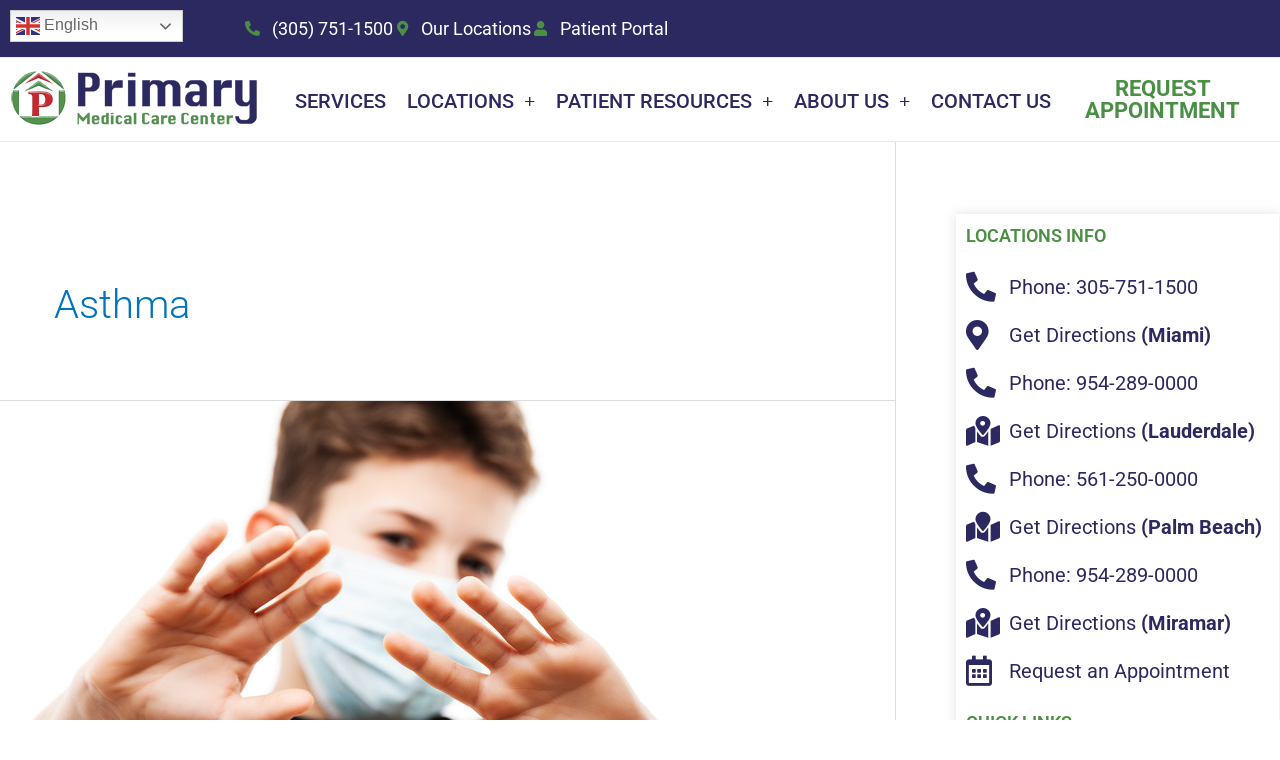

--- FILE ---
content_type: text/html; charset=UTF-8
request_url: https://primarymed.com/tag/asthma/
body_size: 30033
content:
<!DOCTYPE html>
<html lang="en-US"
 xmlns:fb="http://ogp.me/ns/fb#">
<head>
<meta charset="UTF-8">
<meta name="viewport" content="width=device-width, initial-scale=1">
	<link rel="profile" href="https://gmpg.org/xfn/11"> 
	<meta name='robots' content='index, follow, max-image-preview:large, max-snippet:-1, max-video-preview:-1' />

	<!-- This site is optimized with the Yoast SEO plugin v26.8 - https://yoast.com/product/yoast-seo-wordpress/ -->
	<title>Asthma Archives - Primary Medical Care Center for Seniors in Miami, Broward, Palm Beach</title>
	<link rel="canonical" href="https://primarymed.com/tag/asthma/" />
	<meta property="og:locale" content="en_US" />
	<meta property="og:type" content="article" />
	<meta property="og:title" content="Asthma Archives - Primary Medical Care Center for Seniors in Miami, Broward, Palm Beach" />
	<meta property="og:url" content="https://primarymed.com/tag/asthma/" />
	<meta property="og:site_name" content="Primary Medical Care Center for Seniors in Miami, Broward, Palm Beach" />
	<meta name="twitter:card" content="summary_large_image" />
	<script type="application/ld+json" class="yoast-schema-graph">{"@context":"https://schema.org","@graph":[{"@type":"CollectionPage","@id":"https://primarymed.com/tag/asthma/","url":"https://primarymed.com/tag/asthma/","name":"Asthma Archives - Primary Medical Care Center for Seniors in Miami, Broward, Palm Beach","isPartOf":{"@id":"https://primarymed.com/#website"},"primaryImageOfPage":{"@id":"https://primarymed.com/tag/asthma/#primaryimage"},"image":{"@id":"https://primarymed.com/tag/asthma/#primaryimage"},"thumbnailUrl":"https://primarymed.com/wp-content/uploads/2020/04/Children-and-CoVID.jpg","breadcrumb":{"@id":"https://primarymed.com/tag/asthma/#breadcrumb"},"inLanguage":"en-US"},{"@type":"ImageObject","inLanguage":"en-US","@id":"https://primarymed.com/tag/asthma/#primaryimage","url":"https://primarymed.com/wp-content/uploads/2020/04/Children-and-CoVID.jpg","contentUrl":"https://primarymed.com/wp-content/uploads/2020/04/Children-and-CoVID.jpg","width":724,"height":483},{"@type":"BreadcrumbList","@id":"https://primarymed.com/tag/asthma/#breadcrumb","itemListElement":[{"@type":"ListItem","position":1,"name":"Home","item":"https://primarymed.com/"},{"@type":"ListItem","position":2,"name":"Asthma"}]},{"@type":"WebSite","@id":"https://primarymed.com/#website","url":"https://primarymed.com/","name":"Primary Medical Care Center for Seniors in Miami, Broward, Palm Beach","description":"PrimaryMed.com","potentialAction":[{"@type":"SearchAction","target":{"@type":"EntryPoint","urlTemplate":"https://primarymed.com/?s={search_term_string}"},"query-input":{"@type":"PropertyValueSpecification","valueRequired":true,"valueName":"search_term_string"}}],"inLanguage":"en-US"}]}</script>
	<!-- / Yoast SEO plugin. -->


<link rel='dns-prefetch' href='//www.googletagmanager.com' />
<link rel="alternate" type="application/rss+xml" title="Primary Medical Care Center for Seniors in Miami, Broward, Palm Beach &raquo; Feed" href="https://primarymed.com/feed/" />
<link rel="alternate" type="application/rss+xml" title="Primary Medical Care Center for Seniors in Miami, Broward, Palm Beach &raquo; Asthma Tag Feed" href="https://primarymed.com/tag/asthma/feed/" />
<style id='wp-img-auto-sizes-contain-inline-css'>
img:is([sizes=auto i],[sizes^="auto," i]){contain-intrinsic-size:3000px 1500px}
/*# sourceURL=wp-img-auto-sizes-contain-inline-css */
</style>
<link rel='stylesheet' id='astra-theme-css-css' href='https://primarymed.com/wp-content/themes/astra/assets/css/minified/style.min.css?ver=4.12.1' media='all' />
<style id='astra-theme-css-inline-css'>
.ast-no-sidebar .entry-content .alignfull {margin-left: calc( -50vw + 50%);margin-right: calc( -50vw + 50%);max-width: 100vw;width: 100vw;}.ast-no-sidebar .entry-content .alignwide {margin-left: calc(-41vw + 50%);margin-right: calc(-41vw + 50%);max-width: unset;width: unset;}.ast-no-sidebar .entry-content .alignfull .alignfull,.ast-no-sidebar .entry-content .alignfull .alignwide,.ast-no-sidebar .entry-content .alignwide .alignfull,.ast-no-sidebar .entry-content .alignwide .alignwide,.ast-no-sidebar .entry-content .wp-block-column .alignfull,.ast-no-sidebar .entry-content .wp-block-column .alignwide{width: 100%;margin-left: auto;margin-right: auto;}.wp-block-gallery,.blocks-gallery-grid {margin: 0;}.wp-block-separator {max-width: 100px;}.wp-block-separator.is-style-wide,.wp-block-separator.is-style-dots {max-width: none;}.entry-content .has-2-columns .wp-block-column:first-child {padding-right: 10px;}.entry-content .has-2-columns .wp-block-column:last-child {padding-left: 10px;}@media (max-width: 782px) {.entry-content .wp-block-columns .wp-block-column {flex-basis: 100%;}.entry-content .has-2-columns .wp-block-column:first-child {padding-right: 0;}.entry-content .has-2-columns .wp-block-column:last-child {padding-left: 0;}}body .entry-content .wp-block-latest-posts {margin-left: 0;}body .entry-content .wp-block-latest-posts li {list-style: none;}.ast-no-sidebar .ast-container .entry-content .wp-block-latest-posts {margin-left: 0;}.ast-header-break-point .entry-content .alignwide {margin-left: auto;margin-right: auto;}.entry-content .blocks-gallery-item img {margin-bottom: auto;}.wp-block-pullquote {border-top: 4px solid #555d66;border-bottom: 4px solid #555d66;color: #40464d;}:root{--ast-post-nav-space:0;--ast-container-default-xlg-padding:6.67em;--ast-container-default-lg-padding:5.67em;--ast-container-default-slg-padding:4.34em;--ast-container-default-md-padding:3.34em;--ast-container-default-sm-padding:6.67em;--ast-container-default-xs-padding:2.4em;--ast-container-default-xxs-padding:1.4em;--ast-code-block-background:#EEEEEE;--ast-comment-inputs-background:#FAFAFA;--ast-normal-container-width:1200px;--ast-narrow-container-width:750px;--ast-blog-title-font-weight:normal;--ast-blog-meta-weight:inherit;--ast-global-color-primary:var(--ast-global-color-5);--ast-global-color-secondary:var(--ast-global-color-4);--ast-global-color-alternate-background:var(--ast-global-color-7);--ast-global-color-subtle-background:var(--ast-global-color-6);--ast-bg-style-guide:var( --ast-global-color-secondary,--ast-global-color-5 );--ast-shadow-style-guide:0px 0px 4px 0 #00000057;--ast-global-dark-bg-style:#fff;--ast-global-dark-lfs:#fbfbfb;--ast-widget-bg-color:#fafafa;--ast-wc-container-head-bg-color:#fbfbfb;--ast-title-layout-bg:#eeeeee;--ast-search-border-color:#e7e7e7;--ast-lifter-hover-bg:#e6e6e6;--ast-gallery-block-color:#000;--srfm-color-input-label:var(--ast-global-color-2);}html{font-size:112.5%;}a,.page-title{color:#0274be;}a:hover,a:focus{color:#3a3a3a;}body,button,input,select,textarea,.ast-button,.ast-custom-button{font-family:-apple-system,BlinkMacSystemFont,Segoe UI,Roboto,Oxygen-Sans,Ubuntu,Cantarell,Helvetica Neue,sans-serif;font-weight:inherit;font-size:18px;font-size:1rem;}blockquote{color:#000000;}.ast-site-identity .site-title a{color:var(--ast-global-color-2);}.site-title{font-size:35px;font-size:1.9444444444444rem;display:block;}.site-header .site-description{font-size:15px;font-size:0.83333333333333rem;display:none;}.entry-title{font-size:40px;font-size:2.2222222222222rem;}.archive .ast-article-post .ast-article-inner,.blog .ast-article-post .ast-article-inner,.archive .ast-article-post .ast-article-inner:hover,.blog .ast-article-post .ast-article-inner:hover{overflow:hidden;}h1,.entry-content :where(h1){font-size:40px;font-size:2.2222222222222rem;line-height:1.4em;}h2,.entry-content :where(h2){font-size:30px;font-size:1.6666666666667rem;line-height:1.3em;}h3,.entry-content :where(h3){font-size:25px;font-size:1.3888888888889rem;line-height:1.3em;}h4,.entry-content :where(h4){font-size:20px;font-size:1.1111111111111rem;line-height:1.2em;}h5,.entry-content :where(h5){font-size:18px;font-size:1rem;line-height:1.2em;}h6,.entry-content :where(h6){font-size:15px;font-size:0.83333333333333rem;line-height:1.25em;}::selection{background-color:#0274be;color:#ffffff;}body,h1,h2,h3,h4,h5,h6,.entry-title a,.entry-content :where(h1,h2,h3,h4,h5,h6){color:#3a3a3a;}.tagcloud a:hover,.tagcloud a:focus,.tagcloud a.current-item{color:#ffffff;border-color:#0274be;background-color:#0274be;}input:focus,input[type="text"]:focus,input[type="email"]:focus,input[type="url"]:focus,input[type="password"]:focus,input[type="reset"]:focus,input[type="search"]:focus,textarea:focus{border-color:#0274be;}input[type="radio"]:checked,input[type=reset],input[type="checkbox"]:checked,input[type="checkbox"]:hover:checked,input[type="checkbox"]:focus:checked,input[type=range]::-webkit-slider-thumb{border-color:#0274be;background-color:#0274be;box-shadow:none;}.site-footer a:hover + .post-count,.site-footer a:focus + .post-count{background:#0274be;border-color:#0274be;}.single .nav-links .nav-previous,.single .nav-links .nav-next{color:#0274be;}.entry-meta,.entry-meta *{line-height:1.45;color:#0274be;}.entry-meta a:not(.ast-button):hover,.entry-meta a:not(.ast-button):hover *,.entry-meta a:not(.ast-button):focus,.entry-meta a:not(.ast-button):focus *,.page-links > .page-link,.page-links .page-link:hover,.post-navigation a:hover{color:#3a3a3a;}#cat option,.secondary .calendar_wrap thead a,.secondary .calendar_wrap thead a:visited{color:#0274be;}.secondary .calendar_wrap #today,.ast-progress-val span{background:#0274be;}.secondary a:hover + .post-count,.secondary a:focus + .post-count{background:#0274be;border-color:#0274be;}.calendar_wrap #today > a{color:#ffffff;}.page-links .page-link,.single .post-navigation a{color:#0274be;}.ast-search-menu-icon .search-form button.search-submit{padding:0 4px;}.ast-search-menu-icon form.search-form{padding-right:0;}.ast-header-search .ast-search-menu-icon.ast-dropdown-active .search-form,.ast-header-search .ast-search-menu-icon.ast-dropdown-active .search-field:focus{transition:all 0.2s;}.search-form input.search-field:focus{outline:none;}.widget-title,.widget .wp-block-heading{font-size:25px;font-size:1.3888888888889rem;color:#3a3a3a;}.single .ast-author-details .author-title{color:#3a3a3a;}#secondary,#secondary button,#secondary input,#secondary select,#secondary textarea{font-size:18px;font-size:1rem;}.ast-search-menu-icon.slide-search a:focus-visible:focus-visible,.astra-search-icon:focus-visible,#close:focus-visible,a:focus-visible,.ast-menu-toggle:focus-visible,.site .skip-link:focus-visible,.wp-block-loginout input:focus-visible,.wp-block-search.wp-block-search__button-inside .wp-block-search__inside-wrapper,.ast-header-navigation-arrow:focus-visible,.ast-orders-table__row .ast-orders-table__cell:focus-visible,a#ast-apply-coupon:focus-visible,#ast-apply-coupon:focus-visible,#close:focus-visible,.button.search-submit:focus-visible,#search_submit:focus,.normal-search:focus-visible,.ast-header-account-wrap:focus-visible,.astra-cart-drawer-close:focus,.ast-single-variation:focus,.ast-button:focus,.ast-builder-button-wrap:has(.ast-custom-button-link:focus),.ast-builder-button-wrap .ast-custom-button-link:focus{outline-style:dotted;outline-color:inherit;outline-width:thin;}input:focus,input[type="text"]:focus,input[type="email"]:focus,input[type="url"]:focus,input[type="password"]:focus,input[type="reset"]:focus,input[type="search"]:focus,input[type="number"]:focus,textarea:focus,.wp-block-search__input:focus,[data-section="section-header-mobile-trigger"] .ast-button-wrap .ast-mobile-menu-trigger-minimal:focus,.ast-mobile-popup-drawer.active .menu-toggle-close:focus,#ast-scroll-top:focus,#coupon_code:focus,#ast-coupon-code:focus{border-style:dotted;border-color:inherit;border-width:thin;}input{outline:none;}.main-header-menu .menu-link,.ast-header-custom-item a{color:#3a3a3a;}.main-header-menu .menu-item:hover > .menu-link,.main-header-menu .menu-item:hover > .ast-menu-toggle,.main-header-menu .ast-masthead-custom-menu-items a:hover,.main-header-menu .menu-item.focus > .menu-link,.main-header-menu .menu-item.focus > .ast-menu-toggle,.main-header-menu .current-menu-item > .menu-link,.main-header-menu .current-menu-ancestor > .menu-link,.main-header-menu .current-menu-item > .ast-menu-toggle,.main-header-menu .current-menu-ancestor > .ast-menu-toggle{color:#0274be;}.header-main-layout-3 .ast-main-header-bar-alignment{margin-right:auto;}.header-main-layout-2 .site-header-section-left .ast-site-identity{text-align:left;}.ast-logo-title-inline .site-logo-img{padding-right:1em;}body .ast-oembed-container *{position:absolute;top:0;width:100%;height:100%;left:0;}body .wp-block-embed-pocket-casts .ast-oembed-container *{position:unset;}.ast-header-break-point .ast-mobile-menu-buttons-minimal.menu-toggle{background:transparent;color:#0274be;}.ast-header-break-point .ast-mobile-menu-buttons-outline.menu-toggle{background:transparent;border:1px solid #0274be;color:#0274be;}.ast-header-break-point .ast-mobile-menu-buttons-fill.menu-toggle{background:#0274be;}.ast-single-post-featured-section + article {margin-top: 2em;}.site-content .ast-single-post-featured-section img {width: 100%;overflow: hidden;object-fit: cover;}.site > .ast-single-related-posts-container {margin-top: 0;}@media (min-width: 922px) {.ast-desktop .ast-container--narrow {max-width: var(--ast-narrow-container-width);margin: 0 auto;}}.ast-page-builder-template .hentry {margin: 0;}.ast-page-builder-template .site-content > .ast-container {max-width: 100%;padding: 0;}.ast-page-builder-template .site .site-content #primary {padding: 0;margin: 0;}.ast-page-builder-template .no-results {text-align: center;margin: 4em auto;}.ast-page-builder-template .ast-pagination {padding: 2em;}.ast-page-builder-template .entry-header.ast-no-title.ast-no-thumbnail {margin-top: 0;}.ast-page-builder-template .entry-header.ast-header-without-markup {margin-top: 0;margin-bottom: 0;}.ast-page-builder-template .entry-header.ast-no-title.ast-no-meta {margin-bottom: 0;}.ast-page-builder-template.single .post-navigation {padding-bottom: 2em;}.ast-page-builder-template.single-post .site-content > .ast-container {max-width: 100%;}.ast-page-builder-template .entry-header {margin-top: 4em;margin-left: auto;margin-right: auto;padding-left: 20px;padding-right: 20px;}.single.ast-page-builder-template .entry-header {padding-left: 20px;padding-right: 20px;}.ast-page-builder-template .ast-archive-description {margin: 4em auto 0;padding-left: 20px;padding-right: 20px;}.ast-page-builder-template.ast-no-sidebar .entry-content .alignwide {margin-left: 0;margin-right: 0;}#secondary {margin: 4em 0 2.5em;word-break: break-word;line-height: 2;}#secondary li {margin-bottom: 0.25em;}#secondary li:last-child {margin-bottom: 0;}@media (max-width: 768px) {.js_active .ast-plain-container.ast-single-post #secondary {margin-top: 1.5em;}}.ast-separate-container.ast-two-container #secondary .widget {background-color: #fff;padding: 2em;margin-bottom: 2em;}@media (min-width: 993px) {.ast-left-sidebar #secondary {padding-right: 60px;}.ast-right-sidebar #secondary {padding-left: 60px;}}@media (max-width: 993px) {.ast-right-sidebar #secondary {padding-left: 30px;}.ast-left-sidebar #secondary {padding-right: 30px;}}.footer-adv .footer-adv-overlay{border-top-style:solid;border-top-color:#7a7a7a;}.wp-block-buttons.aligncenter{justify-content:center;}@media (min-width:1200px){.wp-block-group .has-background{padding:20px;}}.wp-block-image.aligncenter{margin-left:auto;margin-right:auto;}.wp-block-table.aligncenter{margin-left:auto;margin-right:auto;}.wp-block-buttons .wp-block-button.is-style-outline .wp-block-button__link.wp-element-button,.ast-outline-button,.wp-block-uagb-buttons-child .uagb-buttons-repeater.ast-outline-button{border-top-width:2px;border-right-width:2px;border-bottom-width:2px;border-left-width:2px;font-family:inherit;font-weight:inherit;line-height:1em;border-top-left-radius:2px;border-top-right-radius:2px;border-bottom-right-radius:2px;border-bottom-left-radius:2px;}.wp-block-button .wp-block-button__link.wp-element-button.is-style-outline:not(.has-background),.wp-block-button.is-style-outline>.wp-block-button__link.wp-element-button:not(.has-background),.ast-outline-button{background-color:transparent;}.entry-content[data-ast-blocks-layout] > figure{margin-bottom:1em;}.elementor-widget-container .elementor-loop-container .e-loop-item[data-elementor-type="loop-item"]{width:100%;}@media (max-width:921px){.ast-left-sidebar #content > .ast-container{display:flex;flex-direction:column-reverse;width:100%;}.ast-separate-container .ast-article-post,.ast-separate-container .ast-article-single{padding:1.5em 2.14em;}.ast-author-box img.avatar{margin:20px 0 0 0;}}@media (max-width:921px){#secondary.secondary{padding-top:0;}.ast-separate-container.ast-right-sidebar #secondary{padding-left:1em;padding-right:1em;}.ast-separate-container.ast-two-container #secondary{padding-left:0;padding-right:0;}.ast-page-builder-template .entry-header #secondary,.ast-page-builder-template #secondary{margin-top:1.5em;}}@media (max-width:921px){.ast-right-sidebar #primary{padding-right:0;}.ast-page-builder-template.ast-left-sidebar #secondary,.ast-page-builder-template.ast-right-sidebar #secondary{padding-right:20px;padding-left:20px;}.ast-right-sidebar #secondary,.ast-left-sidebar #primary{padding-left:0;}.ast-left-sidebar #secondary{padding-right:0;}}@media (min-width:922px){.ast-separate-container.ast-right-sidebar #primary,.ast-separate-container.ast-left-sidebar #primary{border:0;}.search-no-results.ast-separate-container #primary{margin-bottom:4em;}}@media (min-width:922px){.ast-right-sidebar #primary{border-right:1px solid var(--ast-border-color);}.ast-left-sidebar #primary{border-left:1px solid var(--ast-border-color);}.ast-right-sidebar #secondary{border-left:1px solid var(--ast-border-color);margin-left:-1px;}.ast-left-sidebar #secondary{border-right:1px solid var(--ast-border-color);margin-right:-1px;}.ast-separate-container.ast-two-container.ast-right-sidebar #secondary{padding-left:30px;padding-right:0;}.ast-separate-container.ast-two-container.ast-left-sidebar #secondary{padding-right:30px;padding-left:0;}.ast-separate-container.ast-right-sidebar #secondary,.ast-separate-container.ast-left-sidebar #secondary{border:0;margin-left:auto;margin-right:auto;}.ast-separate-container.ast-two-container #secondary .widget:last-child{margin-bottom:0;}}.wp-block-button .wp-block-button__link{color:#ffffff;}.wp-block-button .wp-block-button__link:hover,.wp-block-button .wp-block-button__link:focus{color:#ffffff;background-color:#3a3a3a;border-color:#3a3a3a;}.elementor-widget-heading h1.elementor-heading-title{line-height:1.4em;}.elementor-widget-heading h2.elementor-heading-title{line-height:1.3em;}.elementor-widget-heading h3.elementor-heading-title{line-height:1.3em;}.elementor-widget-heading h4.elementor-heading-title{line-height:1.2em;}.elementor-widget-heading h5.elementor-heading-title{line-height:1.2em;}.elementor-widget-heading h6.elementor-heading-title{line-height:1.25em;}.wp-block-button .wp-block-button__link{border-top-width:0;border-right-width:0;border-left-width:0;border-bottom-width:0;border-color:#0274be;background-color:#0274be;color:#ffffff;font-family:inherit;font-weight:inherit;line-height:1em;border-top-left-radius:2px;border-top-right-radius:2px;border-bottom-right-radius:2px;border-bottom-left-radius:2px;padding-top:10px;padding-right:40px;padding-bottom:10px;padding-left:40px;}.menu-toggle,button,.ast-button,.ast-custom-button,.button,input#submit,input[type="button"],input[type="submit"],input[type="reset"]{border-style:solid;border-top-width:0;border-right-width:0;border-left-width:0;border-bottom-width:0;color:#ffffff;border-color:#0274be;background-color:#0274be;padding-top:10px;padding-right:40px;padding-bottom:10px;padding-left:40px;font-family:inherit;font-weight:inherit;line-height:1em;border-top-left-radius:2px;border-top-right-radius:2px;border-bottom-right-radius:2px;border-bottom-left-radius:2px;}button:focus,.menu-toggle:hover,button:hover,.ast-button:hover,.ast-custom-button:hover .button:hover,.ast-custom-button:hover ,input[type=reset]:hover,input[type=reset]:focus,input#submit:hover,input#submit:focus,input[type="button"]:hover,input[type="button"]:focus,input[type="submit"]:hover,input[type="submit"]:focus{color:#ffffff;background-color:#3a3a3a;border-color:#3a3a3a;}@media (max-width:921px){.ast-mobile-header-stack .main-header-bar .ast-search-menu-icon{display:inline-block;}.ast-header-break-point.ast-header-custom-item-outside .ast-mobile-header-stack .main-header-bar .ast-search-icon{margin:0;}.ast-comment-avatar-wrap img{max-width:2.5em;}.ast-comment-meta{padding:0 1.8888em 1.3333em;}.ast-separate-container .ast-comment-list li.depth-1{padding:1.5em 2.14em;}.ast-separate-container .comment-respond{padding:2em 2.14em;}}@media (min-width:544px){.ast-container{max-width:100%;}}@media (max-width:544px){.ast-separate-container .ast-article-post,.ast-separate-container .ast-article-single,.ast-separate-container .comments-title,.ast-separate-container .ast-archive-description{padding:1.5em 1em;}.ast-separate-container #content .ast-container{padding-left:0.54em;padding-right:0.54em;}.ast-separate-container .ast-comment-list .bypostauthor{padding:.5em;}.ast-search-menu-icon.ast-dropdown-active .search-field{width:170px;}.ast-separate-container #secondary{padding-top:0;}.ast-separate-container.ast-two-container #secondary .widget{margin-bottom:1.5em;padding-left:1em;padding-right:1em;}.site-branding img,.site-header .site-logo-img .custom-logo-link img{max-width:100%;}} #ast-mobile-header .ast-site-header-cart-li a{pointer-events:none;}@media (min-width:545px){.ast-page-builder-template .comments-area,.single.ast-page-builder-template .entry-header,.single.ast-page-builder-template .post-navigation,.single.ast-page-builder-template .ast-single-related-posts-container{max-width:1240px;margin-left:auto;margin-right:auto;}}.ast-no-sidebar.ast-separate-container .entry-content .alignfull {margin-left: -6.67em;margin-right: -6.67em;width: auto;}@media (max-width: 1200px) {.ast-no-sidebar.ast-separate-container .entry-content .alignfull {margin-left: -2.4em;margin-right: -2.4em;}}@media (max-width: 768px) {.ast-no-sidebar.ast-separate-container .entry-content .alignfull {margin-left: -2.14em;margin-right: -2.14em;}}@media (max-width: 544px) {.ast-no-sidebar.ast-separate-container .entry-content .alignfull {margin-left: -1em;margin-right: -1em;}}.ast-no-sidebar.ast-separate-container .entry-content .alignwide {margin-left: -20px;margin-right: -20px;}.ast-no-sidebar.ast-separate-container .entry-content .wp-block-column .alignfull,.ast-no-sidebar.ast-separate-container .entry-content .wp-block-column .alignwide {margin-left: auto;margin-right: auto;width: 100%;}@media (max-width:921px){.site-title{display:block;}.site-header .site-description{display:none;}h1,.entry-content :where(h1){font-size:30px;}h2,.entry-content :where(h2){font-size:25px;}h3,.entry-content :where(h3){font-size:20px;}}@media (max-width:544px){.site-title{display:block;}.site-header .site-description{display:none;}h1,.entry-content :where(h1){font-size:30px;}h2,.entry-content :where(h2){font-size:25px;}h3,.entry-content :where(h3){font-size:20px;}}@media (max-width:921px){html{font-size:102.6%;}}@media (max-width:544px){html{font-size:102.6%;}}@media (min-width:922px){.ast-container{max-width:1240px;}}@font-face {font-family: "Astra";src: url(https://primarymed.com/wp-content/themes/astra/assets/fonts/astra.woff) format("woff"),url(https://primarymed.com/wp-content/themes/astra/assets/fonts/astra.ttf) format("truetype"),url(https://primarymed.com/wp-content/themes/astra/assets/fonts/astra.svg#astra) format("svg");font-weight: normal;font-style: normal;font-display: fallback;}@media (max-width:921px) {.main-header-bar .main-header-bar-navigation{display:none;}}@media (min-width:922px){.single-post .site-content > .ast-container{max-width:1200px;}}.ast-blog-layout-6-grid .ast-blog-featured-section:before { content: ""; }.cat-links.badge a,.tags-links.badge a {padding: 4px 8px;border-radius: 3px;font-weight: 400;}.cat-links.underline a,.tags-links.underline a{text-decoration: underline;}.ast-desktop .main-header-menu.submenu-with-border .sub-menu,.ast-desktop .main-header-menu.submenu-with-border .astra-full-megamenu-wrapper{border-color:#0274be;}.ast-desktop .main-header-menu.submenu-with-border .sub-menu{border-top-width:2px;border-style:solid;}.ast-desktop .main-header-menu.submenu-with-border .sub-menu .sub-menu{top:-2px;}.ast-desktop .main-header-menu.submenu-with-border .sub-menu .menu-link,.ast-desktop .main-header-menu.submenu-with-border .children .menu-link{border-bottom-width:0px;border-style:solid;border-color:#eaeaea;}@media (min-width:922px){.main-header-menu .sub-menu .menu-item.ast-left-align-sub-menu:hover > .sub-menu,.main-header-menu .sub-menu .menu-item.ast-left-align-sub-menu.focus > .sub-menu{margin-left:-0px;}}.ast-small-footer{border-top-style:solid;border-top-width:1px;border-top-color:#7a7a7a;}.ast-small-footer-wrap{text-align:center;}.site .comments-area{padding-bottom:3em;}.ast-header-break-point.ast-header-custom-item-inside .main-header-bar .main-header-bar-navigation .ast-search-icon {display: none;}.ast-header-break-point.ast-header-custom-item-inside .main-header-bar .ast-search-menu-icon .search-form {padding: 0;display: block;overflow: hidden;}.ast-header-break-point .ast-header-custom-item .widget:last-child {margin-bottom: 1em;}.ast-header-custom-item .widget {margin: 0.5em;display: inline-block;vertical-align: middle;}.ast-header-custom-item .widget p {margin-bottom: 0;}.ast-header-custom-item .widget li {width: auto;}.ast-header-custom-item-inside .button-custom-menu-item .menu-link {display: none;}.ast-header-custom-item-inside.ast-header-break-point .button-custom-menu-item .ast-custom-button-link {display: none;}.ast-header-custom-item-inside.ast-header-break-point .button-custom-menu-item .menu-link {display: block;}.ast-header-break-point.ast-header-custom-item-outside .main-header-bar .ast-search-icon {margin-right: 1em;}.ast-header-break-point.ast-header-custom-item-inside .main-header-bar .ast-search-menu-icon .search-field,.ast-header-break-point.ast-header-custom-item-inside .main-header-bar .ast-search-menu-icon.ast-inline-search .search-field {width: 100%;padding-right: 5.5em;}.ast-header-break-point.ast-header-custom-item-inside .main-header-bar .ast-search-menu-icon .search-submit {display: block;position: absolute;height: 100%;top: 0;right: 0;padding: 0 1em;border-radius: 0;}.ast-header-break-point .ast-header-custom-item .ast-masthead-custom-menu-items {padding-left: 20px;padding-right: 20px;margin-bottom: 1em;margin-top: 1em;}.ast-header-custom-item-inside.ast-header-break-point .button-custom-menu-item {padding-left: 0;padding-right: 0;margin-top: 0;margin-bottom: 0;}.astra-icon-down_arrow::after {content: "\e900";font-family: Astra;}.astra-icon-close::after {content: "\e5cd";font-family: Astra;}.astra-icon-drag_handle::after {content: "\e25d";font-family: Astra;}.astra-icon-format_align_justify::after {content: "\e235";font-family: Astra;}.astra-icon-menu::after {content: "\e5d2";font-family: Astra;}.astra-icon-reorder::after {content: "\e8fe";font-family: Astra;}.astra-icon-search::after {content: "\e8b6";font-family: Astra;}.astra-icon-zoom_in::after {content: "\e56b";font-family: Astra;}.astra-icon-check-circle::after {content: "\e901";font-family: Astra;}.astra-icon-shopping-cart::after {content: "\f07a";font-family: Astra;}.astra-icon-shopping-bag::after {content: "\f290";font-family: Astra;}.astra-icon-shopping-basket::after {content: "\f291";font-family: Astra;}.astra-icon-circle-o::after {content: "\e903";font-family: Astra;}.astra-icon-certificate::after {content: "\e902";font-family: Astra;}blockquote {padding: 1.2em;}:root .has-ast-global-color-0-color{color:var(--ast-global-color-0);}:root .has-ast-global-color-0-background-color{background-color:var(--ast-global-color-0);}:root .wp-block-button .has-ast-global-color-0-color{color:var(--ast-global-color-0);}:root .wp-block-button .has-ast-global-color-0-background-color{background-color:var(--ast-global-color-0);}:root .has-ast-global-color-1-color{color:var(--ast-global-color-1);}:root .has-ast-global-color-1-background-color{background-color:var(--ast-global-color-1);}:root .wp-block-button .has-ast-global-color-1-color{color:var(--ast-global-color-1);}:root .wp-block-button .has-ast-global-color-1-background-color{background-color:var(--ast-global-color-1);}:root .has-ast-global-color-2-color{color:var(--ast-global-color-2);}:root .has-ast-global-color-2-background-color{background-color:var(--ast-global-color-2);}:root .wp-block-button .has-ast-global-color-2-color{color:var(--ast-global-color-2);}:root .wp-block-button .has-ast-global-color-2-background-color{background-color:var(--ast-global-color-2);}:root .has-ast-global-color-3-color{color:var(--ast-global-color-3);}:root .has-ast-global-color-3-background-color{background-color:var(--ast-global-color-3);}:root .wp-block-button .has-ast-global-color-3-color{color:var(--ast-global-color-3);}:root .wp-block-button .has-ast-global-color-3-background-color{background-color:var(--ast-global-color-3);}:root .has-ast-global-color-4-color{color:var(--ast-global-color-4);}:root .has-ast-global-color-4-background-color{background-color:var(--ast-global-color-4);}:root .wp-block-button .has-ast-global-color-4-color{color:var(--ast-global-color-4);}:root .wp-block-button .has-ast-global-color-4-background-color{background-color:var(--ast-global-color-4);}:root .has-ast-global-color-5-color{color:var(--ast-global-color-5);}:root .has-ast-global-color-5-background-color{background-color:var(--ast-global-color-5);}:root .wp-block-button .has-ast-global-color-5-color{color:var(--ast-global-color-5);}:root .wp-block-button .has-ast-global-color-5-background-color{background-color:var(--ast-global-color-5);}:root .has-ast-global-color-6-color{color:var(--ast-global-color-6);}:root .has-ast-global-color-6-background-color{background-color:var(--ast-global-color-6);}:root .wp-block-button .has-ast-global-color-6-color{color:var(--ast-global-color-6);}:root .wp-block-button .has-ast-global-color-6-background-color{background-color:var(--ast-global-color-6);}:root .has-ast-global-color-7-color{color:var(--ast-global-color-7);}:root .has-ast-global-color-7-background-color{background-color:var(--ast-global-color-7);}:root .wp-block-button .has-ast-global-color-7-color{color:var(--ast-global-color-7);}:root .wp-block-button .has-ast-global-color-7-background-color{background-color:var(--ast-global-color-7);}:root .has-ast-global-color-8-color{color:var(--ast-global-color-8);}:root .has-ast-global-color-8-background-color{background-color:var(--ast-global-color-8);}:root .wp-block-button .has-ast-global-color-8-color{color:var(--ast-global-color-8);}:root .wp-block-button .has-ast-global-color-8-background-color{background-color:var(--ast-global-color-8);}:root{--ast-global-color-0:#0170B9;--ast-global-color-1:#3a3a3a;--ast-global-color-2:#3a3a3a;--ast-global-color-3:#4B4F58;--ast-global-color-4:#F5F5F5;--ast-global-color-5:#FFFFFF;--ast-global-color-6:#E5E5E5;--ast-global-color-7:#424242;--ast-global-color-8:#000000;}:root {--ast-border-color : #dddddd;}.ast-archive-entry-banner {-js-display: flex;display: flex;flex-direction: column;justify-content: center;text-align: center;position: relative;background: var(--ast-title-layout-bg);}.ast-archive-entry-banner[data-banner-width-type="custom"] {margin: 0 auto;width: 100%;}.ast-archive-entry-banner[data-banner-layout="layout-1"] {background: inherit;padding: 20px 0;text-align: left;}body.archive .ast-archive-description{max-width:1200px;width:100%;text-align:left;padding-top:3em;padding-right:3em;padding-bottom:3em;padding-left:3em;}body.archive .ast-archive-description .ast-archive-title,body.archive .ast-archive-description .ast-archive-title *{font-size:40px;font-size:2.2222222222222rem;}body.archive .ast-archive-description > *:not(:last-child){margin-bottom:10px;}@media (max-width:921px){body.archive .ast-archive-description{text-align:left;}}@media (max-width:544px){body.archive .ast-archive-description{text-align:left;}}.ast-breadcrumbs .trail-browse,.ast-breadcrumbs .trail-items,.ast-breadcrumbs .trail-items li{display:inline-block;margin:0;padding:0;border:none;background:inherit;text-indent:0;text-decoration:none;}.ast-breadcrumbs .trail-browse{font-size:inherit;font-style:inherit;font-weight:inherit;color:inherit;}.ast-breadcrumbs .trail-items{list-style:none;}.trail-items li::after{padding:0 0.3em;content:"\00bb";}.trail-items li:last-of-type::after{display:none;}.elementor-posts-container [CLASS*="ast-width-"]{width:100%;}.elementor-template-full-width .ast-container{display:block;}.elementor-screen-only,.screen-reader-text,.screen-reader-text span,.ui-helper-hidden-accessible{top:0 !important;}@media (max-width:544px){.elementor-element .elementor-wc-products .woocommerce[class*="columns-"] ul.products li.product{width:auto;margin:0;}.elementor-element .woocommerce .woocommerce-result-count{float:none;}}.ast-header-break-point .main-header-bar{border-bottom-width:1px;}@media (min-width:922px){.main-header-bar{border-bottom-width:1px;}}@media (min-width:922px){#primary{width:70%;}#secondary{width:30%;}}.main-header-menu .menu-item,#astra-footer-menu .menu-item,.main-header-bar .ast-masthead-custom-menu-items{-js-display:flex;display:flex;-webkit-box-pack:center;-webkit-justify-content:center;-moz-box-pack:center;-ms-flex-pack:center;justify-content:center;-webkit-box-orient:vertical;-webkit-box-direction:normal;-webkit-flex-direction:column;-moz-box-orient:vertical;-moz-box-direction:normal;-ms-flex-direction:column;flex-direction:column;}.main-header-menu > .menu-item > .menu-link,#astra-footer-menu > .menu-item > .menu-link{height:100%;-webkit-box-align:center;-webkit-align-items:center;-moz-box-align:center;-ms-flex-align:center;align-items:center;-js-display:flex;display:flex;}.ast-primary-menu-disabled .main-header-bar .ast-masthead-custom-menu-items{flex:unset;}.main-header-menu .sub-menu .menu-item.menu-item-has-children > .menu-link:after{position:absolute;right:1em;top:50%;transform:translate(0,-50%) rotate(270deg);}.ast-header-break-point .main-header-bar .main-header-bar-navigation .page_item_has_children > .ast-menu-toggle::before,.ast-header-break-point .main-header-bar .main-header-bar-navigation .menu-item-has-children > .ast-menu-toggle::before,.ast-mobile-popup-drawer .main-header-bar-navigation .menu-item-has-children>.ast-menu-toggle::before,.ast-header-break-point .ast-mobile-header-wrap .main-header-bar-navigation .menu-item-has-children > .ast-menu-toggle::before{font-weight:bold;content:"\e900";font-family:Astra;text-decoration:inherit;display:inline-block;}.ast-header-break-point .main-navigation ul.sub-menu .menu-item .menu-link:before{content:"\e900";font-family:Astra;font-size:.65em;text-decoration:inherit;display:inline-block;transform:translate(0,-2px) rotateZ(270deg);margin-right:5px;}.widget_search .search-form:after{font-family:Astra;font-size:1.2em;font-weight:normal;content:"\e8b6";position:absolute;top:50%;right:15px;transform:translate(0,-50%);}.astra-search-icon::before{content:"\e8b6";font-family:Astra;font-style:normal;font-weight:normal;text-decoration:inherit;text-align:center;-webkit-font-smoothing:antialiased;-moz-osx-font-smoothing:grayscale;z-index:3;}.main-header-bar .main-header-bar-navigation .page_item_has_children > a:after,.main-header-bar .main-header-bar-navigation .menu-item-has-children > a:after,.menu-item-has-children .ast-header-navigation-arrow:after{content:"\e900";display:inline-block;font-family:Astra;font-size:.6rem;font-weight:bold;text-rendering:auto;-webkit-font-smoothing:antialiased;-moz-osx-font-smoothing:grayscale;margin-left:10px;line-height:normal;}.menu-item-has-children .sub-menu .ast-header-navigation-arrow:after{margin-left:0;}.ast-mobile-popup-drawer .main-header-bar-navigation .ast-submenu-expanded>.ast-menu-toggle::before{transform:rotateX(180deg);}.ast-header-break-point .main-header-bar-navigation .menu-item-has-children > .menu-link:after{display:none;}@media (min-width:922px){.ast-builder-menu .main-navigation > ul > li:last-child a{margin-right:0;}}.ast-separate-container .ast-article-inner{background-color:var(--ast-global-color-5);}@media (max-width:921px){.ast-separate-container .ast-article-inner{background-color:var(--ast-global-color-5);}}@media (max-width:544px){.ast-separate-container .ast-article-inner{background-color:var(--ast-global-color-5);}}.ast-separate-container .ast-article-single:not(.ast-related-post),.ast-separate-container .error-404,.ast-separate-container .no-results,.single.ast-separate-container.ast-author-meta,.ast-separate-container .related-posts-title-wrapper,.ast-separate-container .comments-count-wrapper,.ast-box-layout.ast-plain-container .site-content,.ast-padded-layout.ast-plain-container .site-content,.ast-separate-container .ast-archive-description,.ast-separate-container .comments-area .comment-respond,.ast-separate-container .comments-area .ast-comment-list li,.ast-separate-container .comments-area .comments-title{background-color:var(--ast-global-color-5);}@media (max-width:921px){.ast-separate-container .ast-article-single:not(.ast-related-post),.ast-separate-container .error-404,.ast-separate-container .no-results,.single.ast-separate-container.ast-author-meta,.ast-separate-container .related-posts-title-wrapper,.ast-separate-container .comments-count-wrapper,.ast-box-layout.ast-plain-container .site-content,.ast-padded-layout.ast-plain-container .site-content,.ast-separate-container .ast-archive-description{background-color:var(--ast-global-color-5);}}@media (max-width:544px){.ast-separate-container .ast-article-single:not(.ast-related-post),.ast-separate-container .error-404,.ast-separate-container .no-results,.single.ast-separate-container.ast-author-meta,.ast-separate-container .related-posts-title-wrapper,.ast-separate-container .comments-count-wrapper,.ast-box-layout.ast-plain-container .site-content,.ast-padded-layout.ast-plain-container .site-content,.ast-separate-container .ast-archive-description{background-color:var(--ast-global-color-5);}}.ast-separate-container.ast-two-container #secondary .widget{background-color:var(--ast-global-color-5);}@media (max-width:921px){.ast-separate-container.ast-two-container #secondary .widget{background-color:var(--ast-global-color-5);}}@media (max-width:544px){.ast-separate-container.ast-two-container #secondary .widget{background-color:var(--ast-global-color-5);}}:root{--e-global-color-astglobalcolor0:#0170B9;--e-global-color-astglobalcolor1:#3a3a3a;--e-global-color-astglobalcolor2:#3a3a3a;--e-global-color-astglobalcolor3:#4B4F58;--e-global-color-astglobalcolor4:#F5F5F5;--e-global-color-astglobalcolor5:#FFFFFF;--e-global-color-astglobalcolor6:#E5E5E5;--e-global-color-astglobalcolor7:#424242;--e-global-color-astglobalcolor8:#000000;}.ast-desktop .astra-menu-animation-slide-up>.menu-item>.astra-full-megamenu-wrapper,.ast-desktop .astra-menu-animation-slide-up>.menu-item>.sub-menu,.ast-desktop .astra-menu-animation-slide-up>.menu-item>.sub-menu .sub-menu{opacity:0;visibility:hidden;transform:translateY(.5em);transition:visibility .2s ease,transform .2s ease}.ast-desktop .astra-menu-animation-slide-up>.menu-item .menu-item.focus>.sub-menu,.ast-desktop .astra-menu-animation-slide-up>.menu-item .menu-item:hover>.sub-menu,.ast-desktop .astra-menu-animation-slide-up>.menu-item.focus>.astra-full-megamenu-wrapper,.ast-desktop .astra-menu-animation-slide-up>.menu-item.focus>.sub-menu,.ast-desktop .astra-menu-animation-slide-up>.menu-item:hover>.astra-full-megamenu-wrapper,.ast-desktop .astra-menu-animation-slide-up>.menu-item:hover>.sub-menu{opacity:1;visibility:visible;transform:translateY(0);transition:opacity .2s ease,visibility .2s ease,transform .2s ease}.ast-desktop .astra-menu-animation-slide-up>.full-width-mega.menu-item.focus>.astra-full-megamenu-wrapper,.ast-desktop .astra-menu-animation-slide-up>.full-width-mega.menu-item:hover>.astra-full-megamenu-wrapper{-js-display:flex;display:flex}.ast-desktop .astra-menu-animation-slide-down>.menu-item>.astra-full-megamenu-wrapper,.ast-desktop .astra-menu-animation-slide-down>.menu-item>.sub-menu,.ast-desktop .astra-menu-animation-slide-down>.menu-item>.sub-menu .sub-menu{opacity:0;visibility:hidden;transform:translateY(-.5em);transition:visibility .2s ease,transform .2s ease}.ast-desktop .astra-menu-animation-slide-down>.menu-item .menu-item.focus>.sub-menu,.ast-desktop .astra-menu-animation-slide-down>.menu-item .menu-item:hover>.sub-menu,.ast-desktop .astra-menu-animation-slide-down>.menu-item.focus>.astra-full-megamenu-wrapper,.ast-desktop .astra-menu-animation-slide-down>.menu-item.focus>.sub-menu,.ast-desktop .astra-menu-animation-slide-down>.menu-item:hover>.astra-full-megamenu-wrapper,.ast-desktop .astra-menu-animation-slide-down>.menu-item:hover>.sub-menu{opacity:1;visibility:visible;transform:translateY(0);transition:opacity .2s ease,visibility .2s ease,transform .2s ease}.ast-desktop .astra-menu-animation-slide-down>.full-width-mega.menu-item.focus>.astra-full-megamenu-wrapper,.ast-desktop .astra-menu-animation-slide-down>.full-width-mega.menu-item:hover>.astra-full-megamenu-wrapper{-js-display:flex;display:flex}.ast-desktop .astra-menu-animation-fade>.menu-item>.astra-full-megamenu-wrapper,.ast-desktop .astra-menu-animation-fade>.menu-item>.sub-menu,.ast-desktop .astra-menu-animation-fade>.menu-item>.sub-menu .sub-menu{opacity:0;visibility:hidden;transition:opacity ease-in-out .3s}.ast-desktop .astra-menu-animation-fade>.menu-item .menu-item.focus>.sub-menu,.ast-desktop .astra-menu-animation-fade>.menu-item .menu-item:hover>.sub-menu,.ast-desktop .astra-menu-animation-fade>.menu-item.focus>.astra-full-megamenu-wrapper,.ast-desktop .astra-menu-animation-fade>.menu-item.focus>.sub-menu,.ast-desktop .astra-menu-animation-fade>.menu-item:hover>.astra-full-megamenu-wrapper,.ast-desktop .astra-menu-animation-fade>.menu-item:hover>.sub-menu{opacity:1;visibility:visible;transition:opacity ease-in-out .3s}.ast-desktop .astra-menu-animation-fade>.full-width-mega.menu-item.focus>.astra-full-megamenu-wrapper,.ast-desktop .astra-menu-animation-fade>.full-width-mega.menu-item:hover>.astra-full-megamenu-wrapper{-js-display:flex;display:flex}.ast-desktop .menu-item.ast-menu-hover>.sub-menu.toggled-on{opacity:1;visibility:visible}
/*# sourceURL=astra-theme-css-inline-css */
</style>
<link rel='stylesheet' id='wp-block-library-css' href='https://primarymed.com/wp-includes/css/dist/block-library/style.min.css?ver=6.9' media='all' />
<style id='global-styles-inline-css'>
:root{--wp--preset--aspect-ratio--square: 1;--wp--preset--aspect-ratio--4-3: 4/3;--wp--preset--aspect-ratio--3-4: 3/4;--wp--preset--aspect-ratio--3-2: 3/2;--wp--preset--aspect-ratio--2-3: 2/3;--wp--preset--aspect-ratio--16-9: 16/9;--wp--preset--aspect-ratio--9-16: 9/16;--wp--preset--color--black: #000000;--wp--preset--color--cyan-bluish-gray: #abb8c3;--wp--preset--color--white: #ffffff;--wp--preset--color--pale-pink: #f78da7;--wp--preset--color--vivid-red: #cf2e2e;--wp--preset--color--luminous-vivid-orange: #ff6900;--wp--preset--color--luminous-vivid-amber: #fcb900;--wp--preset--color--light-green-cyan: #7bdcb5;--wp--preset--color--vivid-green-cyan: #00d084;--wp--preset--color--pale-cyan-blue: #8ed1fc;--wp--preset--color--vivid-cyan-blue: #0693e3;--wp--preset--color--vivid-purple: #9b51e0;--wp--preset--color--ast-global-color-0: var(--ast-global-color-0);--wp--preset--color--ast-global-color-1: var(--ast-global-color-1);--wp--preset--color--ast-global-color-2: var(--ast-global-color-2);--wp--preset--color--ast-global-color-3: var(--ast-global-color-3);--wp--preset--color--ast-global-color-4: var(--ast-global-color-4);--wp--preset--color--ast-global-color-5: var(--ast-global-color-5);--wp--preset--color--ast-global-color-6: var(--ast-global-color-6);--wp--preset--color--ast-global-color-7: var(--ast-global-color-7);--wp--preset--color--ast-global-color-8: var(--ast-global-color-8);--wp--preset--gradient--vivid-cyan-blue-to-vivid-purple: linear-gradient(135deg,rgb(6,147,227) 0%,rgb(155,81,224) 100%);--wp--preset--gradient--light-green-cyan-to-vivid-green-cyan: linear-gradient(135deg,rgb(122,220,180) 0%,rgb(0,208,130) 100%);--wp--preset--gradient--luminous-vivid-amber-to-luminous-vivid-orange: linear-gradient(135deg,rgb(252,185,0) 0%,rgb(255,105,0) 100%);--wp--preset--gradient--luminous-vivid-orange-to-vivid-red: linear-gradient(135deg,rgb(255,105,0) 0%,rgb(207,46,46) 100%);--wp--preset--gradient--very-light-gray-to-cyan-bluish-gray: linear-gradient(135deg,rgb(238,238,238) 0%,rgb(169,184,195) 100%);--wp--preset--gradient--cool-to-warm-spectrum: linear-gradient(135deg,rgb(74,234,220) 0%,rgb(151,120,209) 20%,rgb(207,42,186) 40%,rgb(238,44,130) 60%,rgb(251,105,98) 80%,rgb(254,248,76) 100%);--wp--preset--gradient--blush-light-purple: linear-gradient(135deg,rgb(255,206,236) 0%,rgb(152,150,240) 100%);--wp--preset--gradient--blush-bordeaux: linear-gradient(135deg,rgb(254,205,165) 0%,rgb(254,45,45) 50%,rgb(107,0,62) 100%);--wp--preset--gradient--luminous-dusk: linear-gradient(135deg,rgb(255,203,112) 0%,rgb(199,81,192) 50%,rgb(65,88,208) 100%);--wp--preset--gradient--pale-ocean: linear-gradient(135deg,rgb(255,245,203) 0%,rgb(182,227,212) 50%,rgb(51,167,181) 100%);--wp--preset--gradient--electric-grass: linear-gradient(135deg,rgb(202,248,128) 0%,rgb(113,206,126) 100%);--wp--preset--gradient--midnight: linear-gradient(135deg,rgb(2,3,129) 0%,rgb(40,116,252) 100%);--wp--preset--font-size--small: 13px;--wp--preset--font-size--medium: 20px;--wp--preset--font-size--large: 36px;--wp--preset--font-size--x-large: 42px;--wp--preset--spacing--20: 0.44rem;--wp--preset--spacing--30: 0.67rem;--wp--preset--spacing--40: 1rem;--wp--preset--spacing--50: 1.5rem;--wp--preset--spacing--60: 2.25rem;--wp--preset--spacing--70: 3.38rem;--wp--preset--spacing--80: 5.06rem;--wp--preset--shadow--natural: 6px 6px 9px rgba(0, 0, 0, 0.2);--wp--preset--shadow--deep: 12px 12px 50px rgba(0, 0, 0, 0.4);--wp--preset--shadow--sharp: 6px 6px 0px rgba(0, 0, 0, 0.2);--wp--preset--shadow--outlined: 6px 6px 0px -3px rgb(255, 255, 255), 6px 6px rgb(0, 0, 0);--wp--preset--shadow--crisp: 6px 6px 0px rgb(0, 0, 0);}:root { --wp--style--global--content-size: var(--wp--custom--ast-content-width-size);--wp--style--global--wide-size: var(--wp--custom--ast-wide-width-size); }:where(body) { margin: 0; }.wp-site-blocks > .alignleft { float: left; margin-right: 2em; }.wp-site-blocks > .alignright { float: right; margin-left: 2em; }.wp-site-blocks > .aligncenter { justify-content: center; margin-left: auto; margin-right: auto; }:where(.wp-site-blocks) > * { margin-block-start: 24px; margin-block-end: 0; }:where(.wp-site-blocks) > :first-child { margin-block-start: 0; }:where(.wp-site-blocks) > :last-child { margin-block-end: 0; }:root { --wp--style--block-gap: 24px; }:root :where(.is-layout-flow) > :first-child{margin-block-start: 0;}:root :where(.is-layout-flow) > :last-child{margin-block-end: 0;}:root :where(.is-layout-flow) > *{margin-block-start: 24px;margin-block-end: 0;}:root :where(.is-layout-constrained) > :first-child{margin-block-start: 0;}:root :where(.is-layout-constrained) > :last-child{margin-block-end: 0;}:root :where(.is-layout-constrained) > *{margin-block-start: 24px;margin-block-end: 0;}:root :where(.is-layout-flex){gap: 24px;}:root :where(.is-layout-grid){gap: 24px;}.is-layout-flow > .alignleft{float: left;margin-inline-start: 0;margin-inline-end: 2em;}.is-layout-flow > .alignright{float: right;margin-inline-start: 2em;margin-inline-end: 0;}.is-layout-flow > .aligncenter{margin-left: auto !important;margin-right: auto !important;}.is-layout-constrained > .alignleft{float: left;margin-inline-start: 0;margin-inline-end: 2em;}.is-layout-constrained > .alignright{float: right;margin-inline-start: 2em;margin-inline-end: 0;}.is-layout-constrained > .aligncenter{margin-left: auto !important;margin-right: auto !important;}.is-layout-constrained > :where(:not(.alignleft):not(.alignright):not(.alignfull)){max-width: var(--wp--style--global--content-size);margin-left: auto !important;margin-right: auto !important;}.is-layout-constrained > .alignwide{max-width: var(--wp--style--global--wide-size);}body .is-layout-flex{display: flex;}.is-layout-flex{flex-wrap: wrap;align-items: center;}.is-layout-flex > :is(*, div){margin: 0;}body .is-layout-grid{display: grid;}.is-layout-grid > :is(*, div){margin: 0;}body{padding-top: 0px;padding-right: 0px;padding-bottom: 0px;padding-left: 0px;}a:where(:not(.wp-element-button)){text-decoration: none;}:root :where(.wp-element-button, .wp-block-button__link){background-color: #32373c;border-width: 0;color: #fff;font-family: inherit;font-size: inherit;font-style: inherit;font-weight: inherit;letter-spacing: inherit;line-height: inherit;padding-top: calc(0.667em + 2px);padding-right: calc(1.333em + 2px);padding-bottom: calc(0.667em + 2px);padding-left: calc(1.333em + 2px);text-decoration: none;text-transform: inherit;}.has-black-color{color: var(--wp--preset--color--black) !important;}.has-cyan-bluish-gray-color{color: var(--wp--preset--color--cyan-bluish-gray) !important;}.has-white-color{color: var(--wp--preset--color--white) !important;}.has-pale-pink-color{color: var(--wp--preset--color--pale-pink) !important;}.has-vivid-red-color{color: var(--wp--preset--color--vivid-red) !important;}.has-luminous-vivid-orange-color{color: var(--wp--preset--color--luminous-vivid-orange) !important;}.has-luminous-vivid-amber-color{color: var(--wp--preset--color--luminous-vivid-amber) !important;}.has-light-green-cyan-color{color: var(--wp--preset--color--light-green-cyan) !important;}.has-vivid-green-cyan-color{color: var(--wp--preset--color--vivid-green-cyan) !important;}.has-pale-cyan-blue-color{color: var(--wp--preset--color--pale-cyan-blue) !important;}.has-vivid-cyan-blue-color{color: var(--wp--preset--color--vivid-cyan-blue) !important;}.has-vivid-purple-color{color: var(--wp--preset--color--vivid-purple) !important;}.has-ast-global-color-0-color{color: var(--wp--preset--color--ast-global-color-0) !important;}.has-ast-global-color-1-color{color: var(--wp--preset--color--ast-global-color-1) !important;}.has-ast-global-color-2-color{color: var(--wp--preset--color--ast-global-color-2) !important;}.has-ast-global-color-3-color{color: var(--wp--preset--color--ast-global-color-3) !important;}.has-ast-global-color-4-color{color: var(--wp--preset--color--ast-global-color-4) !important;}.has-ast-global-color-5-color{color: var(--wp--preset--color--ast-global-color-5) !important;}.has-ast-global-color-6-color{color: var(--wp--preset--color--ast-global-color-6) !important;}.has-ast-global-color-7-color{color: var(--wp--preset--color--ast-global-color-7) !important;}.has-ast-global-color-8-color{color: var(--wp--preset--color--ast-global-color-8) !important;}.has-black-background-color{background-color: var(--wp--preset--color--black) !important;}.has-cyan-bluish-gray-background-color{background-color: var(--wp--preset--color--cyan-bluish-gray) !important;}.has-white-background-color{background-color: var(--wp--preset--color--white) !important;}.has-pale-pink-background-color{background-color: var(--wp--preset--color--pale-pink) !important;}.has-vivid-red-background-color{background-color: var(--wp--preset--color--vivid-red) !important;}.has-luminous-vivid-orange-background-color{background-color: var(--wp--preset--color--luminous-vivid-orange) !important;}.has-luminous-vivid-amber-background-color{background-color: var(--wp--preset--color--luminous-vivid-amber) !important;}.has-light-green-cyan-background-color{background-color: var(--wp--preset--color--light-green-cyan) !important;}.has-vivid-green-cyan-background-color{background-color: var(--wp--preset--color--vivid-green-cyan) !important;}.has-pale-cyan-blue-background-color{background-color: var(--wp--preset--color--pale-cyan-blue) !important;}.has-vivid-cyan-blue-background-color{background-color: var(--wp--preset--color--vivid-cyan-blue) !important;}.has-vivid-purple-background-color{background-color: var(--wp--preset--color--vivid-purple) !important;}.has-ast-global-color-0-background-color{background-color: var(--wp--preset--color--ast-global-color-0) !important;}.has-ast-global-color-1-background-color{background-color: var(--wp--preset--color--ast-global-color-1) !important;}.has-ast-global-color-2-background-color{background-color: var(--wp--preset--color--ast-global-color-2) !important;}.has-ast-global-color-3-background-color{background-color: var(--wp--preset--color--ast-global-color-3) !important;}.has-ast-global-color-4-background-color{background-color: var(--wp--preset--color--ast-global-color-4) !important;}.has-ast-global-color-5-background-color{background-color: var(--wp--preset--color--ast-global-color-5) !important;}.has-ast-global-color-6-background-color{background-color: var(--wp--preset--color--ast-global-color-6) !important;}.has-ast-global-color-7-background-color{background-color: var(--wp--preset--color--ast-global-color-7) !important;}.has-ast-global-color-8-background-color{background-color: var(--wp--preset--color--ast-global-color-8) !important;}.has-black-border-color{border-color: var(--wp--preset--color--black) !important;}.has-cyan-bluish-gray-border-color{border-color: var(--wp--preset--color--cyan-bluish-gray) !important;}.has-white-border-color{border-color: var(--wp--preset--color--white) !important;}.has-pale-pink-border-color{border-color: var(--wp--preset--color--pale-pink) !important;}.has-vivid-red-border-color{border-color: var(--wp--preset--color--vivid-red) !important;}.has-luminous-vivid-orange-border-color{border-color: var(--wp--preset--color--luminous-vivid-orange) !important;}.has-luminous-vivid-amber-border-color{border-color: var(--wp--preset--color--luminous-vivid-amber) !important;}.has-light-green-cyan-border-color{border-color: var(--wp--preset--color--light-green-cyan) !important;}.has-vivid-green-cyan-border-color{border-color: var(--wp--preset--color--vivid-green-cyan) !important;}.has-pale-cyan-blue-border-color{border-color: var(--wp--preset--color--pale-cyan-blue) !important;}.has-vivid-cyan-blue-border-color{border-color: var(--wp--preset--color--vivid-cyan-blue) !important;}.has-vivid-purple-border-color{border-color: var(--wp--preset--color--vivid-purple) !important;}.has-ast-global-color-0-border-color{border-color: var(--wp--preset--color--ast-global-color-0) !important;}.has-ast-global-color-1-border-color{border-color: var(--wp--preset--color--ast-global-color-1) !important;}.has-ast-global-color-2-border-color{border-color: var(--wp--preset--color--ast-global-color-2) !important;}.has-ast-global-color-3-border-color{border-color: var(--wp--preset--color--ast-global-color-3) !important;}.has-ast-global-color-4-border-color{border-color: var(--wp--preset--color--ast-global-color-4) !important;}.has-ast-global-color-5-border-color{border-color: var(--wp--preset--color--ast-global-color-5) !important;}.has-ast-global-color-6-border-color{border-color: var(--wp--preset--color--ast-global-color-6) !important;}.has-ast-global-color-7-border-color{border-color: var(--wp--preset--color--ast-global-color-7) !important;}.has-ast-global-color-8-border-color{border-color: var(--wp--preset--color--ast-global-color-8) !important;}.has-vivid-cyan-blue-to-vivid-purple-gradient-background{background: var(--wp--preset--gradient--vivid-cyan-blue-to-vivid-purple) !important;}.has-light-green-cyan-to-vivid-green-cyan-gradient-background{background: var(--wp--preset--gradient--light-green-cyan-to-vivid-green-cyan) !important;}.has-luminous-vivid-amber-to-luminous-vivid-orange-gradient-background{background: var(--wp--preset--gradient--luminous-vivid-amber-to-luminous-vivid-orange) !important;}.has-luminous-vivid-orange-to-vivid-red-gradient-background{background: var(--wp--preset--gradient--luminous-vivid-orange-to-vivid-red) !important;}.has-very-light-gray-to-cyan-bluish-gray-gradient-background{background: var(--wp--preset--gradient--very-light-gray-to-cyan-bluish-gray) !important;}.has-cool-to-warm-spectrum-gradient-background{background: var(--wp--preset--gradient--cool-to-warm-spectrum) !important;}.has-blush-light-purple-gradient-background{background: var(--wp--preset--gradient--blush-light-purple) !important;}.has-blush-bordeaux-gradient-background{background: var(--wp--preset--gradient--blush-bordeaux) !important;}.has-luminous-dusk-gradient-background{background: var(--wp--preset--gradient--luminous-dusk) !important;}.has-pale-ocean-gradient-background{background: var(--wp--preset--gradient--pale-ocean) !important;}.has-electric-grass-gradient-background{background: var(--wp--preset--gradient--electric-grass) !important;}.has-midnight-gradient-background{background: var(--wp--preset--gradient--midnight) !important;}.has-small-font-size{font-size: var(--wp--preset--font-size--small) !important;}.has-medium-font-size{font-size: var(--wp--preset--font-size--medium) !important;}.has-large-font-size{font-size: var(--wp--preset--font-size--large) !important;}.has-x-large-font-size{font-size: var(--wp--preset--font-size--x-large) !important;}
:root :where(.wp-block-pullquote){font-size: 1.5em;line-height: 1.6;}
/*# sourceURL=global-styles-inline-css */
</style>
<link rel='stylesheet' id='rplg-css-css' href='https://primarymed.com/wp-content/plugins/business-reviews-bundle/assets/css/rplg.css?ver=1.6.1' media='all' />
<link rel='stylesheet' id='swiper-css-css' href='https://primarymed.com/wp-content/plugins/business-reviews-bundle/assets/css/swiper.min.css?ver=1.6.1' media='all' />
<link rel='stylesheet' id='astra-addon-css-css' href='https://primarymed.com/wp-content/uploads/astra-addon/astra-addon-64fede36258bf9-14537311.css?ver=4.1.6' media='all' />
<style id='astra-addon-css-inline-css'>
#content:before{content:"921";position:absolute;overflow:hidden;opacity:0;visibility:hidden;}.single .ast-author-details .author-title{color:#0274be;}@media (max-width:921px){.single.ast-separate-container .ast-author-meta{padding:1.5em 2.14em;}.single .ast-author-meta .post-author-avatar{margin-bottom:1em;}.ast-separate-container .ast-grid-2 .ast-article-post,.ast-separate-container .ast-grid-3 .ast-article-post,.ast-separate-container .ast-grid-4 .ast-article-post{width:100%;}.blog-layout-1 .post-content,.blog-layout-1 .ast-blog-featured-section{float:none;}.ast-separate-container .ast-article-post.remove-featured-img-padding.has-post-thumbnail .blog-layout-1 .post-content .ast-blog-featured-section:first-child .square .posted-on{margin-top:0;}.ast-separate-container .ast-article-post.remove-featured-img-padding.has-post-thumbnail .blog-layout-1 .post-content .ast-blog-featured-section:first-child .circle .posted-on{margin-top:1em;}.ast-separate-container .ast-article-post.remove-featured-img-padding .blog-layout-1 .post-content .ast-blog-featured-section:first-child .post-thumb-img-content{margin-top:-1.5em;}.ast-separate-container .ast-article-post.remove-featured-img-padding .blog-layout-1 .post-thumb-img-content{margin-left:-2.14em;margin-right:-2.14em;}.ast-separate-container .ast-article-single.remove-featured-img-padding .single-layout-1 .entry-header .post-thumb-img-content:first-child{margin-top:-1.5em;}.ast-separate-container .ast-article-single.remove-featured-img-padding .single-layout-1 .post-thumb-img-content{margin-left:-2.14em;margin-right:-2.14em;}.ast-separate-container.ast-blog-grid-2 .ast-article-post.remove-featured-img-padding.has-post-thumbnail .blog-layout-1 .post-content .ast-blog-featured-section .square .posted-on,.ast-separate-container.ast-blog-grid-3 .ast-article-post.remove-featured-img-padding.has-post-thumbnail .blog-layout-1 .post-content .ast-blog-featured-section .square .posted-on,.ast-separate-container.ast-blog-grid-4 .ast-article-post.remove-featured-img-padding.has-post-thumbnail .blog-layout-1 .post-content .ast-blog-featured-section .square .posted-on{margin-left:-1.5em;margin-right:-1.5em;}.ast-separate-container.ast-blog-grid-2 .ast-article-post.remove-featured-img-padding.has-post-thumbnail .blog-layout-1 .post-content .ast-blog-featured-section .circle .posted-on,.ast-separate-container.ast-blog-grid-3 .ast-article-post.remove-featured-img-padding.has-post-thumbnail .blog-layout-1 .post-content .ast-blog-featured-section .circle .posted-on,.ast-separate-container.ast-blog-grid-4 .ast-article-post.remove-featured-img-padding.has-post-thumbnail .blog-layout-1 .post-content .ast-blog-featured-section .circle .posted-on{margin-left:-0.5em;margin-right:-0.5em;}.ast-separate-container.ast-blog-grid-2 .ast-article-post.remove-featured-img-padding.has-post-thumbnail .blog-layout-1 .post-content .ast-blog-featured-section:first-child .square .posted-on,.ast-separate-container.ast-blog-grid-3 .ast-article-post.remove-featured-img-padding.has-post-thumbnail .blog-layout-1 .post-content .ast-blog-featured-section:first-child .square .posted-on,.ast-separate-container.ast-blog-grid-4 .ast-article-post.remove-featured-img-padding.has-post-thumbnail .blog-layout-1 .post-content .ast-blog-featured-section:first-child .square .posted-on{margin-top:0;}.ast-separate-container.ast-blog-grid-2 .ast-article-post.remove-featured-img-padding.has-post-thumbnail .blog-layout-1 .post-content .ast-blog-featured-section:first-child .circle .posted-on,.ast-separate-container.ast-blog-grid-3 .ast-article-post.remove-featured-img-padding.has-post-thumbnail .blog-layout-1 .post-content .ast-blog-featured-section:first-child .circle .posted-on,.ast-separate-container.ast-blog-grid-4 .ast-article-post.remove-featured-img-padding.has-post-thumbnail .blog-layout-1 .post-content .ast-blog-featured-section:first-child .circle .posted-on{margin-top:1em;}.ast-separate-container.ast-blog-grid-2 .ast-article-post.remove-featured-img-padding .blog-layout-1 .post-content .ast-blog-featured-section:first-child .post-thumb-img-content,.ast-separate-container.ast-blog-grid-3 .ast-article-post.remove-featured-img-padding .blog-layout-1 .post-content .ast-blog-featured-section:first-child .post-thumb-img-content,.ast-separate-container.ast-blog-grid-4 .ast-article-post.remove-featured-img-padding .blog-layout-1 .post-content .ast-blog-featured-section:first-child .post-thumb-img-content{margin-top:-1.5em;}.ast-separate-container.ast-blog-grid-2 .ast-article-post.remove-featured-img-padding .blog-layout-1 .post-thumb-img-content,.ast-separate-container.ast-blog-grid-3 .ast-article-post.remove-featured-img-padding .blog-layout-1 .post-thumb-img-content,.ast-separate-container.ast-blog-grid-4 .ast-article-post.remove-featured-img-padding .blog-layout-1 .post-thumb-img-content{margin-left:-1.5em;margin-right:-1.5em;}.blog-layout-2{display:flex;flex-direction:column-reverse;}.ast-separate-container .blog-layout-3,.ast-separate-container .blog-layout-1{display:block;}.ast-plain-container .ast-grid-2 .ast-article-post,.ast-plain-container .ast-grid-3 .ast-article-post,.ast-plain-container .ast-grid-4 .ast-article-post,.ast-page-builder-template .ast-grid-2 .ast-article-post,.ast-page-builder-template .ast-grid-3 .ast-article-post,.ast-page-builder-template .ast-grid-4 .ast-article-post{width:100%;}}@media (max-width:921px){.ast-separate-container .ast-article-post.remove-featured-img-padding.has-post-thumbnail .blog-layout-1 .post-content .ast-blog-featured-section .square .posted-on{margin-top:0;margin-left:-2.14em;}.ast-separate-container .ast-article-post.remove-featured-img-padding.has-post-thumbnail .blog-layout-1 .post-content .ast-blog-featured-section .circle .posted-on{margin-top:0;margin-left:-1.14em;}}@media (min-width:922px){.ast-separate-container.ast-blog-grid-2 .ast-archive-description,.ast-separate-container.ast-blog-grid-3 .ast-archive-description,.ast-separate-container.ast-blog-grid-4 .ast-archive-description{margin-bottom:1.33333em;}.blog-layout-2.ast-no-thumb .post-content,.blog-layout-3.ast-no-thumb .post-content{width:calc(100% - 5.714285714em);}.blog-layout-2.ast-no-thumb.ast-no-date-box .post-content,.blog-layout-3.ast-no-thumb.ast-no-date-box .post-content{width:100%;}.ast-separate-container .ast-grid-2 .ast-article-post.ast-separate-posts,.ast-separate-container .ast-grid-3 .ast-article-post.ast-separate-posts,.ast-separate-container .ast-grid-4 .ast-article-post.ast-separate-posts{border-bottom:0;}.ast-separate-container .ast-grid-2 > .site-main > .ast-row,.ast-separate-container .ast-grid-3 > .site-main > .ast-row,.ast-separate-container .ast-grid-4 > .site-main > .ast-row{margin-left:0;margin-right:0;display:flex;flex-flow:row wrap;align-items:stretch;}.ast-separate-container .ast-grid-2 > .site-main > .ast-row:before,.ast-separate-container .ast-grid-2 > .site-main > .ast-row:after,.ast-separate-container .ast-grid-3 > .site-main > .ast-row:before,.ast-separate-container .ast-grid-3 > .site-main > .ast-row:after,.ast-separate-container .ast-grid-4 > .site-main > .ast-row:before,.ast-separate-container .ast-grid-4 > .site-main > .ast-row:after{flex-basis:0;width:0;}.ast-separate-container .ast-grid-2 .ast-article-post,.ast-separate-container .ast-grid-3 .ast-article-post,.ast-separate-container .ast-grid-4 .ast-article-post{display:flex;padding:0;}.ast-plain-container .ast-grid-2 > .site-main > .ast-row,.ast-plain-container .ast-grid-3 > .site-main > .ast-row,.ast-plain-container .ast-grid-4 > .site-main > .ast-row,.ast-page-builder-template .ast-grid-2 > .site-main > .ast-row,.ast-page-builder-template .ast-grid-3 > .site-main > .ast-row,.ast-page-builder-template .ast-grid-4 > .site-main > .ast-row{margin-left:-1em;margin-right:-1em;display:flex;flex-flow:row wrap;align-items:stretch;}.ast-plain-container .ast-grid-2 > .site-main > .ast-row:before,.ast-plain-container .ast-grid-2 > .site-main > .ast-row:after,.ast-plain-container .ast-grid-3 > .site-main > .ast-row:before,.ast-plain-container .ast-grid-3 > .site-main > .ast-row:after,.ast-plain-container .ast-grid-4 > .site-main > .ast-row:before,.ast-plain-container .ast-grid-4 > .site-main > .ast-row:after,.ast-page-builder-template .ast-grid-2 > .site-main > .ast-row:before,.ast-page-builder-template .ast-grid-2 > .site-main > .ast-row:after,.ast-page-builder-template .ast-grid-3 > .site-main > .ast-row:before,.ast-page-builder-template .ast-grid-3 > .site-main > .ast-row:after,.ast-page-builder-template .ast-grid-4 > .site-main > .ast-row:before,.ast-page-builder-template .ast-grid-4 > .site-main > .ast-row:after{flex-basis:0;width:0;}.ast-plain-container .ast-grid-2 .ast-article-post,.ast-plain-container .ast-grid-3 .ast-article-post,.ast-plain-container .ast-grid-4 .ast-article-post,.ast-page-builder-template .ast-grid-2 .ast-article-post,.ast-page-builder-template .ast-grid-3 .ast-article-post,.ast-page-builder-template .ast-grid-4 .ast-article-post{display:flex;}.ast-plain-container .ast-grid-2 .ast-article-post:last-child,.ast-plain-container .ast-grid-3 .ast-article-post:last-child,.ast-plain-container .ast-grid-4 .ast-article-post:last-child,.ast-page-builder-template .ast-grid-2 .ast-article-post:last-child,.ast-page-builder-template .ast-grid-3 .ast-article-post:last-child,.ast-page-builder-template .ast-grid-4 .ast-article-post:last-child{margin-bottom:2.5em;}.single .ast-author-meta .ast-author-details{display:flex;}}@media (min-width:922px){.single .post-author-avatar,.single .post-author-bio{float:left;clear:right;}.single .ast-author-meta .post-author-avatar{margin-right:1.33333em;}.single .ast-author-meta .about-author-title-wrapper,.single .ast-author-meta .post-author-bio{text-align:left;}.blog-layout-2 .post-content{padding-right:2em;}.blog-layout-2.ast-no-date-box.ast-no-thumb .post-content{padding-right:0;}.blog-layout-3 .post-content{padding-left:2em;}.blog-layout-3.ast-no-date-box.ast-no-thumb .post-content{padding-left:0;}.ast-separate-container .ast-grid-2 .ast-article-post.ast-separate-posts:nth-child(2n+0),.ast-separate-container .ast-grid-2 .ast-article-post.ast-separate-posts:nth-child(2n+1),.ast-separate-container .ast-grid-3 .ast-article-post.ast-separate-posts:nth-child(2n+0),.ast-separate-container .ast-grid-3 .ast-article-post.ast-separate-posts:nth-child(2n+1),.ast-separate-container .ast-grid-4 .ast-article-post.ast-separate-posts:nth-child(2n+0),.ast-separate-container .ast-grid-4 .ast-article-post.ast-separate-posts:nth-child(2n+1){padding:0 1em 0;}}@media (max-width:544px){.ast-separate-container .ast-article-post.remove-featured-img-padding.has-post-thumbnail .blog-layout-1 .post-content .ast-blog-featured-section:first-child .circle .posted-on{margin-top:0.5em;}.ast-separate-container .ast-article-post.remove-featured-img-padding .blog-layout-1 .post-thumb-img-content,.ast-separate-container .ast-article-single.remove-featured-img-padding .single-layout-1 .post-thumb-img-content,.ast-separate-container.ast-blog-grid-2 .ast-article-post.remove-featured-img-padding.has-post-thumbnail .blog-layout-1 .post-content .ast-blog-featured-section .square .posted-on,.ast-separate-container.ast-blog-grid-3 .ast-article-post.remove-featured-img-padding.has-post-thumbnail .blog-layout-1 .post-content .ast-blog-featured-section .square .posted-on,.ast-separate-container.ast-blog-grid-4 .ast-article-post.remove-featured-img-padding.has-post-thumbnail .blog-layout-1 .post-content .ast-blog-featured-section .square .posted-on{margin-left:-1em;margin-right:-1em;}.ast-separate-container.ast-blog-grid-2 .ast-article-post.remove-featured-img-padding.has-post-thumbnail .blog-layout-1 .post-content .ast-blog-featured-section .circle .posted-on,.ast-separate-container.ast-blog-grid-3 .ast-article-post.remove-featured-img-padding.has-post-thumbnail .blog-layout-1 .post-content .ast-blog-featured-section .circle .posted-on,.ast-separate-container.ast-blog-grid-4 .ast-article-post.remove-featured-img-padding.has-post-thumbnail .blog-layout-1 .post-content .ast-blog-featured-section .circle .posted-on{margin-left:-0.5em;margin-right:-0.5em;}.ast-separate-container.ast-blog-grid-2 .ast-article-post.remove-featured-img-padding.has-post-thumbnail .blog-layout-1 .post-content .ast-blog-featured-section:first-child .circle .posted-on,.ast-separate-container.ast-blog-grid-3 .ast-article-post.remove-featured-img-padding.has-post-thumbnail .blog-layout-1 .post-content .ast-blog-featured-section:first-child .circle .posted-on,.ast-separate-container.ast-blog-grid-4 .ast-article-post.remove-featured-img-padding.has-post-thumbnail .blog-layout-1 .post-content .ast-blog-featured-section:first-child .circle .posted-on{margin-top:0.5em;}.ast-separate-container.ast-blog-grid-2 .ast-article-post.remove-featured-img-padding .blog-layout-1 .post-content .ast-blog-featured-section:first-child .post-thumb-img-content,.ast-separate-container.ast-blog-grid-3 .ast-article-post.remove-featured-img-padding .blog-layout-1 .post-content .ast-blog-featured-section:first-child .post-thumb-img-content,.ast-separate-container.ast-blog-grid-4 .ast-article-post.remove-featured-img-padding .blog-layout-1 .post-content .ast-blog-featured-section:first-child .post-thumb-img-content{margin-top:-1.33333em;}.ast-separate-container.ast-blog-grid-2 .ast-article-post.remove-featured-img-padding .blog-layout-1 .post-thumb-img-content,.ast-separate-container.ast-blog-grid-3 .ast-article-post.remove-featured-img-padding .blog-layout-1 .post-thumb-img-content,.ast-separate-container.ast-blog-grid-4 .ast-article-post.remove-featured-img-padding .blog-layout-1 .post-thumb-img-content{margin-left:-1em;margin-right:-1em;}.ast-separate-container .ast-grid-2 .ast-article-post .blog-layout-1,.ast-separate-container .ast-grid-2 .ast-article-post .blog-layout-2,.ast-separate-container .ast-grid-2 .ast-article-post .blog-layout-3{padding:1.33333em 1em;}.ast-separate-container .ast-grid-3 .ast-article-post .blog-layout-1,.ast-separate-container .ast-grid-4 .ast-article-post .blog-layout-1{padding:1.33333em 1em;}.single.ast-separate-container .ast-author-meta{padding:1.5em 1em;}}@media (max-width:544px){.ast-separate-container .ast-article-post.remove-featured-img-padding.has-post-thumbnail .blog-layout-1 .post-content .ast-blog-featured-section .square .posted-on{margin-left:-1em;}.ast-separate-container .ast-article-post.remove-featured-img-padding.has-post-thumbnail .blog-layout-1 .post-content .ast-blog-featured-section .circle .posted-on{margin-left:-0.5em;}}.ast-article-post .ast-date-meta .posted-on,.ast-article-post .ast-date-meta .posted-on *{background:#0274be;color:#ffffff;}.ast-article-post .ast-date-meta .posted-on .date-month,.ast-article-post .ast-date-meta .posted-on .date-year{color:#ffffff;}.ast-load-more:hover{color:#ffffff;border-color:#0274be;background-color:#0274be;}.ast-loader > div{background-color:#0274be;}.ast-search-box.header-cover #close::before,.ast-search-box.full-screen #close::before{font-family:Astra;content:"\e5cd";display:inline-block;transition:transform .3s ease-in-out;}
/*# sourceURL=astra-addon-css-inline-css */
</style>
<link rel='stylesheet' id='elementor-frontend-css' href='https://primarymed.com/wp-content/plugins/elementor/assets/css/frontend.min.css?ver=3.34.3' media='all' />
<link rel='stylesheet' id='eael-general-css' href='https://primarymed.com/wp-content/plugins/essential-addons-for-elementor-lite/assets/front-end/css/view/general.min.css?ver=6.5.3' media='all' />
<link rel='stylesheet' id='eael-2881-css' href='https://primarymed.com/wp-content/uploads/essential-addons-elementor/eael-2881.css?ver=1586942790' media='all' />
<link rel='stylesheet' id='swiper-css' href='https://primarymed.com/wp-content/plugins/elementor/assets/lib/swiper/v8/css/swiper.min.css?ver=8.4.5' media='all' />
<link rel='stylesheet' id='e-swiper-css' href='https://primarymed.com/wp-content/plugins/elementor/assets/css/conditionals/e-swiper.min.css?ver=3.34.3' media='all' />
<link rel='stylesheet' id='widget-icon-list-css' href='https://primarymed.com/wp-content/plugins/elementor/assets/css/widget-icon-list.min.css?ver=3.34.3' media='all' />
<link rel='stylesheet' id='widget-image-css' href='https://primarymed.com/wp-content/plugins/elementor/assets/css/widget-image.min.css?ver=3.34.3' media='all' />
<link rel='stylesheet' id='widget-nav-menu-css' href='https://primarymed.com/wp-content/plugins/elementor-pro/assets/css/widget-nav-menu.min.css?ver=3.34.2' media='all' />
<link rel='stylesheet' id='e-sticky-css' href='https://primarymed.com/wp-content/plugins/elementor-pro/assets/css/modules/sticky.min.css?ver=3.34.2' media='all' />
<link rel='stylesheet' id='eael-2906-css' href='https://primarymed.com/wp-content/uploads/essential-addons-elementor/eael-2906.css?ver=1586942790' media='all' />
<link rel='stylesheet' id='widget-heading-css' href='https://primarymed.com/wp-content/plugins/elementor/assets/css/widget-heading.min.css?ver=3.34.3' media='all' />
<link rel='stylesheet' id='widget-form-css' href='https://primarymed.com/wp-content/plugins/elementor-pro/assets/css/widget-form.min.css?ver=3.34.2' media='all' />
<link rel='stylesheet' id='widget-divider-css' href='https://primarymed.com/wp-content/plugins/elementor/assets/css/widget-divider.min.css?ver=3.34.3' media='all' />
<link rel='stylesheet' id='elementor-icons-css' href='https://primarymed.com/wp-content/plugins/elementor/assets/lib/eicons/css/elementor-icons.min.css?ver=5.46.0' media='all' />
<style id='elementor-icons-inline-css'>

		.elementor-add-new-section .elementor-add-templately-promo-button{
            background-color: #5d4fff;
            background-image: url(https://primarymed.com/wp-content/plugins/essential-addons-for-elementor-lite/assets/admin/images/templately/logo-icon.svg);
            background-repeat: no-repeat;
            background-position: center center;
            position: relative;
        }
        
		.elementor-add-new-section .elementor-add-templately-promo-button > i{
            height: 12px;
        }
        
        body .elementor-add-new-section .elementor-add-section-area-button {
            margin-left: 0;
        }

		.elementor-add-new-section .elementor-add-templately-promo-button{
            background-color: #5d4fff;
            background-image: url(https://primarymed.com/wp-content/plugins/essential-addons-for-elementor-lite/assets/admin/images/templately/logo-icon.svg);
            background-repeat: no-repeat;
            background-position: center center;
            position: relative;
        }
        
		.elementor-add-new-section .elementor-add-templately-promo-button > i{
            height: 12px;
        }
        
        body .elementor-add-new-section .elementor-add-section-area-button {
            margin-left: 0;
        }

		.elementor-add-new-section .elementor-add-templately-promo-button{
            background-color: #5d4fff;
            background-image: url(https://primarymed.com/wp-content/plugins/essential-addons-for-elementor-lite/assets/admin/images/templately/logo-icon.svg);
            background-repeat: no-repeat;
            background-position: center center;
            position: relative;
        }
        
		.elementor-add-new-section .elementor-add-templately-promo-button > i{
            height: 12px;
        }
        
        body .elementor-add-new-section .elementor-add-section-area-button {
            margin-left: 0;
        }

		.elementor-add-new-section .elementor-add-templately-promo-button{
            background-color: #5d4fff;
            background-image: url(https://primarymed.com/wp-content/plugins/essential-addons-for-elementor-lite/assets/admin/images/templately/logo-icon.svg);
            background-repeat: no-repeat;
            background-position: center center;
            position: relative;
        }
        
		.elementor-add-new-section .elementor-add-templately-promo-button > i{
            height: 12px;
        }
        
        body .elementor-add-new-section .elementor-add-section-area-button {
            margin-left: 0;
        }
/*# sourceURL=elementor-icons-inline-css */
</style>
<link rel='stylesheet' id='elementor-post-3672-css' href='https://primarymed.com/wp-content/uploads/elementor/css/post-3672.css?ver=1769620490' media='all' />
<link rel='stylesheet' id='uael-frontend-css' href='https://primarymed.com/wp-content/plugins/ultimate-elementor/assets/min-css/uael-frontend.min.css?ver=1.36.8' media='all' />
<link rel='stylesheet' id='elementor-post-2881-css' href='https://primarymed.com/wp-content/uploads/elementor/css/post-2881.css?ver=1769620491' media='all' />
<link rel='stylesheet' id='elementor-post-2906-css' href='https://primarymed.com/wp-content/uploads/elementor/css/post-2906.css?ver=1769620491' media='all' />
<link rel='stylesheet' id='elementor-gf-local-roboto-css' href='https://primarymed.com/wp-content/uploads/elementor/google-fonts/css/roboto.css?ver=1745353250' media='all' />
<link rel='stylesheet' id='elementor-gf-local-robotoslab-css' href='https://primarymed.com/wp-content/uploads/elementor/google-fonts/css/robotoslab.css?ver=1745353278' media='all' />
<link rel='stylesheet' id='elementor-icons-shared-0-css' href='https://primarymed.com/wp-content/plugins/elementor/assets/lib/font-awesome/css/fontawesome.min.css?ver=5.15.3' media='all' />
<link rel='stylesheet' id='elementor-icons-fa-solid-css' href='https://primarymed.com/wp-content/plugins/elementor/assets/lib/font-awesome/css/solid.min.css?ver=5.15.3' media='all' />
<link rel='stylesheet' id='elementor-icons-fa-brands-css' href='https://primarymed.com/wp-content/plugins/elementor/assets/lib/font-awesome/css/brands.min.css?ver=5.15.3' media='all' />
<script src="https://primarymed.com/wp-includes/js/jquery/jquery.min.js?ver=3.7.1" id="jquery-core-js"></script>
<script src="https://primarymed.com/wp-includes/js/jquery/jquery-migrate.min.js?ver=3.4.1" id="jquery-migrate-js"></script>
<script src="https://primarymed.com/wp-content/themes/astra/assets/js/minified/flexibility.min.js?ver=4.12.1" id="astra-flexibility-js"></script>
<script id="astra-flexibility-js-after">
typeof flexibility !== "undefined" && flexibility(document.documentElement);
//# sourceURL=astra-flexibility-js-after
</script>
<script src="https://primarymed.com/wp-content/plugins/business-reviews-bundle/assets/js/wpac-time.js?ver=1.6.1" id="brb-wpac-time-js-js"></script>
<script src="https://primarymed.com/wp-content/plugins/business-reviews-bundle/assets/js/blazy.min.js?ver=1.6.1" id="blazy-js-js"></script>
<script src="https://primarymed.com/wp-content/plugins/business-reviews-bundle/assets/js/swiper.min.js?ver=1.6.1" id="swiper-js-js"></script>
<script src="https://primarymed.com/wp-content/plugins/business-reviews-bundle/assets/js/rplg.js?ver=1.6.1" id="rplg-js-js"></script>

<!-- Google tag (gtag.js) snippet added by Site Kit -->
<!-- Google Analytics snippet added by Site Kit -->
<script src="https://www.googletagmanager.com/gtag/js?id=G-KHX0WFD813" id="google_gtagjs-js" async></script>
<script id="google_gtagjs-js-after">
window.dataLayer = window.dataLayer || [];function gtag(){dataLayer.push(arguments);}
gtag("set","linker",{"domains":["primarymed.com"]});
gtag("js", new Date());
gtag("set", "developer_id.dZTNiMT", true);
gtag("config", "G-KHX0WFD813");
//# sourceURL=google_gtagjs-js-after
</script>
<link rel="https://api.w.org/" href="https://primarymed.com/wp-json/" /><link rel="alternate" title="JSON" type="application/json" href="https://primarymed.com/wp-json/wp/v2/tags/331" /><link rel="EditURI" type="application/rsd+xml" title="RSD" href="https://primarymed.com/xmlrpc.php?rsd" />
<meta name="generator" content="WordPress 6.9" />
<meta name="cdp-version" content="1.5.0" /><meta property="fb:app_id" content="1962132394059067"/><meta name="generator" content="Site Kit by Google 1.170.0" /><!-- HFCM by 99 Robots - Snippet # 1: Google AdWords -->
<!-- Global site tag (gtag.js) - Google Ads: 10786152823 -->
<script async src="https://www.googletagmanager.com/gtag/js?id=AW-10786152823"></script>
<script>
  window.dataLayer = window.dataLayer || [];
  function gtag(){dataLayer.push(arguments);}
  gtag('js', new Date());

  gtag('config', 'AW-10786152823');
</script>
<!-- /end HFCM by 99 Robots -->
<style>/* CSS added by WP Meta and Date Remover*/.entry-meta {display:none !important;}
	.home .entry-meta { display: none; }
	.entry-footer {display:none !important;}
	.home .entry-footer { display: none; }</style><meta name="generator" content="Elementor 3.34.3; features: additional_custom_breakpoints; settings: css_print_method-external, google_font-enabled, font_display-auto">
<meta property="fb:app_id" content="1962132394059067" />			<style>
				.e-con.e-parent:nth-of-type(n+4):not(.e-lazyloaded):not(.e-no-lazyload),
				.e-con.e-parent:nth-of-type(n+4):not(.e-lazyloaded):not(.e-no-lazyload) * {
					background-image: none !important;
				}
				@media screen and (max-height: 1024px) {
					.e-con.e-parent:nth-of-type(n+3):not(.e-lazyloaded):not(.e-no-lazyload),
					.e-con.e-parent:nth-of-type(n+3):not(.e-lazyloaded):not(.e-no-lazyload) * {
						background-image: none !important;
					}
				}
				@media screen and (max-height: 640px) {
					.e-con.e-parent:nth-of-type(n+2):not(.e-lazyloaded):not(.e-no-lazyload),
					.e-con.e-parent:nth-of-type(n+2):not(.e-lazyloaded):not(.e-no-lazyload) * {
						background-image: none !important;
					}
				}
			</style>
			<link rel="icon" href="https://primarymed.com/wp-content/uploads/2017/05/cropped-primarycare_icon-32x32.png" sizes="32x32" />
<link rel="icon" href="https://primarymed.com/wp-content/uploads/2017/05/cropped-primarycare_icon-192x192.png" sizes="192x192" />
<link rel="apple-touch-icon" href="https://primarymed.com/wp-content/uploads/2017/05/cropped-primarycare_icon-180x180.png" />
<meta name="msapplication-TileImage" content="https://primarymed.com/wp-content/uploads/2017/05/cropped-primarycare_icon-270x270.png" />
		<style id="wp-custom-css">
			.switcher{
    margin: 0px 0px 0px auto;
}.switcher .selected {
    background: transparent !important;
}
.switcher .option {
    position: absolute !important;
    border-left: unset !important;
    border-right: unset !important;
    border-bottom: unset !important;
    background-color: white !important;
    width: 138px !important;
}
.switcher .selected a {
    border: none;
    color: #ffffff !important;
    border: unset !important;
    background: url() 95px center no-repeat !important;
    background-size: 17px 17px !important;
}
.switcher a img {
    display: none !important;
}

.switcher .selected a{
	    border: none;
    color: #ffffff !important;
	font-weight: bold;
    margin-top: 4px;
	    border: unset !important; 
		     background: unset !important;
    background-size: 17px 17px !important;
}


.switcher .selected a:after{
  background-image: url(https://primarymed.com/wp-content/uploads/2020/12/darrow.png) !important;
	display: inline-block !important;
    position: relative !important;
    top: 7px !Important;
    margin-top: -34px !important;
    left: 9px;
	background-repeat:no-repeat !important;
	padding: 3px 5px;
    width: 151px;
}
		</style>
		</head>

<body itemtype='https://schema.org/Blog' itemscope='itemscope' class="archive tag tag-asthma tag-331 wp-embed-responsive wp-theme-astra ast-desktop ast-page-builder-template ast-right-sidebar astra-4.12.1 ast-header-custom-item-inside group-blog ast-mobile-inherit-site-logo ast-inherit-site-logo-transparent ast-blog-grid-1 ast-blog-layout-1 ast-pagination-default elementor-default elementor-kit-3672 astra-addon-4.1.6">

<a
	class="skip-link screen-reader-text"
	href="#content">
		Skip to content</a>

<div
class="hfeed site" id="page">
			<header data-elementor-type="header" data-elementor-id="2881" class="elementor elementor-2881 elementor-location-header" data-elementor-post-type="elementor_library">
					<section class="elementor-section elementor-top-section elementor-element elementor-element-1f33bf7 elementor-section-full_width elementor-section-height-default elementor-section-height-default" data-id="1f33bf7" data-element_type="section" data-settings="{&quot;background_background&quot;:&quot;classic&quot;}">
						<div class="elementor-container elementor-column-gap-default">
					<div class="elementor-column elementor-col-50 elementor-top-column elementor-element elementor-element-f284d1e" data-id="f284d1e" data-element_type="column">
			<div class="elementor-widget-wrap elementor-element-populated">
						<div class="elementor-element elementor-element-36ce5a5 elementor-widget elementor-widget-wp-widget-gtranslate" data-id="36ce5a5" data-element_type="widget" data-widget_type="wp-widget-gtranslate.default">
				<div class="elementor-widget-container">
					<div class="gtranslate_wrapper" id="gt-wrapper-49263073"></div>				</div>
				</div>
					</div>
		</div>
				<div class="elementor-column elementor-col-50 elementor-top-column elementor-element elementor-element-b294162" data-id="b294162" data-element_type="column" data-settings="{&quot;background_background&quot;:&quot;classic&quot;}">
			<div class="elementor-widget-wrap elementor-element-populated">
						<div class="elementor-element elementor-element-fa9ad42 elementor-icon-list--layout-inline elementor-align-end elementor-mobile-align-center elementor-list-item-link-full_width elementor-widget elementor-widget-icon-list" data-id="fa9ad42" data-element_type="widget" data-widget_type="icon-list.default">
				<div class="elementor-widget-container">
							<ul class="elementor-icon-list-items elementor-inline-items">
							<li class="elementor-icon-list-item elementor-inline-item">
											<a href="tel:(305)%20751-1500">

												<span class="elementor-icon-list-icon">
							<i aria-hidden="true" class="fas fa-phone-alt"></i>						</span>
										<span class="elementor-icon-list-text">(305) 751-1500</span>
											</a>
									</li>
								<li class="elementor-icon-list-item elementor-inline-item">
											<a href="https://primarymed.com/locations">

												<span class="elementor-icon-list-icon">
							<i aria-hidden="true" class="fas fa-map-marker-alt"></i>						</span>
										<span class="elementor-icon-list-text">Our Locations</span>
											</a>
									</li>
								<li class="elementor-icon-list-item elementor-inline-item">
											<a href="https://www.healow.com/apps/practice/primary-medical-care-center-miami-fl-10690">

												<span class="elementor-icon-list-icon">
							<i aria-hidden="true" class="fas fa-user"></i>						</span>
										<span class="elementor-icon-list-text">Patient Portal</span>
											</a>
									</li>
						</ul>
						</div>
				</div>
					</div>
		</div>
					</div>
		</section>
				<nav class="elementor-section elementor-top-section elementor-element elementor-element-1c62322 elementor-section-content-middle elementor-section-boxed elementor-section-height-default elementor-section-height-default" data-id="1c62322" data-element_type="section" data-settings="{&quot;background_background&quot;:&quot;classic&quot;,&quot;sticky&quot;:&quot;top&quot;,&quot;sticky_on&quot;:[&quot;desktop&quot;,&quot;tablet&quot;,&quot;mobile&quot;],&quot;sticky_offset&quot;:0,&quot;sticky_effects_offset&quot;:0,&quot;sticky_anchor_link_offset&quot;:0}">
						<div class="elementor-container elementor-column-gap-no">
					<div class="elementor-column elementor-col-33 elementor-top-column elementor-element elementor-element-197d55ce" data-id="197d55ce" data-element_type="column">
			<div class="elementor-widget-wrap elementor-element-populated">
						<section class="elementor-section elementor-inner-section elementor-element elementor-element-17fa99d2 elementor-section-boxed elementor-section-height-default elementor-section-height-default" data-id="17fa99d2" data-element_type="section">
						<div class="elementor-container elementor-column-gap-default">
					<div class="elementor-column elementor-col-100 elementor-inner-column elementor-element elementor-element-515e9cc9" data-id="515e9cc9" data-element_type="column">
			<div class="elementor-widget-wrap elementor-element-populated">
						<div class="elementor-element elementor-element-71be24b9 elementor-widget elementor-widget-image" data-id="71be24b9" data-element_type="widget" data-widget_type="image.default">
				<div class="elementor-widget-container">
																<a href="https://primarymed.com/">
							<img width="250" height="63" src="https://primarymed.com/wp-content/uploads/2017/05/primarycare_logo2.png" class="attachment-full size-full wp-image-1381" alt="" />								</a>
															</div>
				</div>
					</div>
		</div>
					</div>
		</section>
					</div>
		</div>
				<div class="elementor-column elementor-col-33 elementor-top-column elementor-element elementor-element-25498e45" data-id="25498e45" data-element_type="column" data-settings="{&quot;background_background&quot;:&quot;classic&quot;}">
			<div class="elementor-widget-wrap elementor-element-populated">
						<div class="elementor-element elementor-element-4d1a42c7 elementor-nav-menu--stretch elementor-nav-menu__align-justify elementor-nav-menu--dropdown-tablet elementor-nav-menu__text-align-aside elementor-nav-menu--toggle elementor-nav-menu--burger elementor-widget elementor-widget-nav-menu" data-id="4d1a42c7" data-element_type="widget" data-settings="{&quot;full_width&quot;:&quot;stretch&quot;,&quot;submenu_icon&quot;:{&quot;value&quot;:&quot;&lt;i class=\&quot;fas e-plus-icon\&quot; aria-hidden=\&quot;true\&quot;&gt;&lt;\/i&gt;&quot;,&quot;library&quot;:&quot;&quot;},&quot;layout&quot;:&quot;horizontal&quot;,&quot;toggle&quot;:&quot;burger&quot;}" data-widget_type="nav-menu.default">
				<div class="elementor-widget-container">
								<nav aria-label="Menu" class="elementor-nav-menu--main elementor-nav-menu__container elementor-nav-menu--layout-horizontal e--pointer-none">
				<ul id="menu-1-4d1a42c7" class="elementor-nav-menu"><li class="menu-item menu-item-type-post_type menu-item-object-page menu-item-1340"><a href="https://primarymed.com/services/" class="elementor-item menu-link">Services</a></li>
<li class="menu-item menu-item-type-custom menu-item-object-custom menu-item-has-children menu-item-4819"><a aria-expanded="false" href="#" class="elementor-item elementor-item-anchor menu-link">Locations</a>
<ul class="sub-menu elementor-nav-menu--dropdown">
	<li class="menu-item menu-item-type-post_type menu-item-object-page menu-item-4988"><a href="https://primarymed.com/locations/senior-medical-center-miami/" class="elementor-sub-item menu-link">Miami</a></li>
	<li class="menu-item menu-item-type-post_type menu-item-object-page menu-item-4986"><a href="https://primarymed.com/locations/senior-medical-center-fort-lauderdale/" class="elementor-sub-item menu-link">Fort Lauderdale</a></li>
	<li class="menu-item menu-item-type-post_type menu-item-object-page menu-item-4987"><a href="https://primarymed.com/locations/senior-medical-center-miramar/" class="elementor-sub-item menu-link">Miramar</a></li>
	<li class="menu-item menu-item-type-post_type menu-item-object-page menu-item-5428"><a href="https://primarymed.com/locations/senior-medical-center-pompano-beach/" class="elementor-sub-item menu-link">Pompano Beach</a></li>
	<li class="menu-item menu-item-type-post_type menu-item-object-page menu-item-5429"><a href="https://primarymed.com/locations/senior-medical-center-west-palm-beach/" class="elementor-sub-item menu-link">West Palm Beach</a></li>
</ul>
</li>
<li class="menu-item menu-item-type-custom menu-item-object-custom menu-item-has-children menu-item-2999"><a aria-expanded="false" href="#" class="elementor-item elementor-item-anchor menu-link">Patient Resources</a>
<ul class="sub-menu elementor-nav-menu--dropdown">
	<li class="menu-item menu-item-type-custom menu-item-object-custom menu-item-1347"><a href="https://www.healow.com/apps/practice/primary-medical-care-center-miami-fl-10690" class="elementor-sub-item menu-link">Patient Portal</a></li>
	<li class="menu-item menu-item-type-post_type menu-item-object-page menu-item-6564"><a href="https://primarymed.com/subscribe/" class="elementor-sub-item menu-link">Subscribe/Register</a></li>
	<li class="menu-item menu-item-type-post_type menu-item-object-page menu-item-has-children menu-item-5642"><a aria-expanded="false" href="https://primarymed.com/covid-19-vaccine-registration/" class="elementor-sub-item menu-link">COVID-19 Vaccine Registration</a>
	<ul class="sub-menu elementor-nav-menu--dropdown">
		<li class="menu-item menu-item-type-post_type menu-item-object-page menu-item-5756"><a href="https://primarymed.com/covid-19-vaccine-registration/miami/" class="elementor-sub-item menu-link">Miami</a></li>
		<li class="menu-item menu-item-type-post_type menu-item-object-page menu-item-5757"><a href="https://primarymed.com/covid-19-vaccine-registration/west-palm/" class="elementor-sub-item menu-link">West Palm</a></li>
		<li class="menu-item menu-item-type-post_type menu-item-object-page menu-item-5758"><a href="https://primarymed.com/covid-19-vaccine-registration/lauderdale-lakes/" class="elementor-sub-item menu-link">Lauderdale Lakes</a></li>
	</ul>
</li>
	<li class="menu-item menu-item-type-post_type menu-item-object-page menu-item-3116"><a href="https://primarymed.com/blog/" class="elementor-sub-item menu-link">Health Articles</a></li>
	<li class="menu-item menu-item-type-post_type menu-item-object-page menu-item-1339"><a href="https://primarymed.com/insurance/" class="elementor-sub-item menu-link">Insurance</a></li>
	<li class="menu-item menu-item-type-post_type menu-item-object-page menu-item-4691"><a href="https://primarymed.com/event-listing/" class="elementor-sub-item menu-link">Events</a></li>
	<li class="menu-item menu-item-type-post_type menu-item-object-page menu-item-3137"><a href="https://primarymed.com/health-resources/" class="elementor-sub-item menu-link">Health Resources</a></li>
</ul>
</li>
<li class="menu-item menu-item-type-custom menu-item-object-custom menu-item-has-children menu-item-3102"><a aria-expanded="false" href="#" class="elementor-item elementor-item-anchor menu-link">About Us</a>
<ul class="sub-menu elementor-nav-menu--dropdown">
	<li class="menu-item menu-item-type-post_type menu-item-object-page menu-item-has-children menu-item-5220"><a aria-expanded="false" href="https://primarymed.com/senior-medical-center/" class="elementor-sub-item menu-link">Senior Care</a>
	<ul class="sub-menu elementor-nav-menu--dropdown">
		<li class="menu-item menu-item-type-post_type menu-item-object-page menu-item-5839"><a href="https://primarymed.com/senior-medical-center/primary-care-for-elderly/" class="elementor-sub-item menu-link">Primary Care for Elderly</a></li>
		<li class="menu-item menu-item-type-post_type menu-item-object-page menu-item-5835"><a href="https://primarymed.com/senior-medical-center/door-to-doctor-transportation/" class="elementor-sub-item menu-link">Door-to-Doctor Transportation</a></li>
		<li class="menu-item menu-item-type-post_type menu-item-object-page menu-item-5837"><a href="https://primarymed.com/senior-medical-center/wellness-classes-for-seniors/" class="elementor-sub-item menu-link">Wellness Classes for Seniors</a></li>
		<li class="menu-item menu-item-type-post_type menu-item-object-page menu-item-5836"><a href="https://primarymed.com/senior-medical-center/dental-services-for-seniors/" class="elementor-sub-item menu-link">Dental Services for Seniors</a></li>
		<li class="menu-item menu-item-type-post_type menu-item-object-page menu-item-5838"><a href="https://primarymed.com/senior-medical-center/on-site-diagnostic-testing-for-seniors/" class="elementor-sub-item menu-link">On-site Diagnostic Testing for Seniors</a></li>
		<li class="menu-item menu-item-type-post_type menu-item-object-page menu-item-5892"><a href="https://primarymed.com/senior-medical-center/cardiology-services/" class="elementor-sub-item menu-link">Cardiology Services for Seniors</a></li>
		<li class="menu-item menu-item-type-post_type menu-item-object-page menu-item-5889"><a href="https://primarymed.com/senior-medical-center/nutritionist-for-seniors/" class="elementor-sub-item menu-link">Nutritionist for Seniors</a></li>
		<li class="menu-item menu-item-type-post_type menu-item-object-page menu-item-5890"><a href="https://primarymed.com/senior-medical-center/rehab-center-pt-ot-for-seniors/" class="elementor-sub-item menu-link">Rehab Center PT/OT for Seniors</a></li>
		<li class="menu-item menu-item-type-post_type menu-item-object-page menu-item-5891"><a href="https://primarymed.com/senior-medical-center/massage-therapy-for-seniors/" class="elementor-sub-item menu-link">Massage Therapy for Seniors</a></li>
		<li class="menu-item menu-item-type-post_type menu-item-object-page menu-item-5888"><a href="https://primarymed.com/senior-medical-center/home-health-service-for-seniors/" class="elementor-sub-item menu-link">Home Health Service for Seniors</a></li>
		<li class="menu-item menu-item-type-post_type menu-item-object-page menu-item-5959"><a href="https://primarymed.com/senior-medical-center/behavioral-health-for-seniors/" class="elementor-sub-item menu-link">Behavioral Health for Seniors</a></li>
		<li class="menu-item menu-item-type-post_type menu-item-object-page menu-item-5958"><a href="https://primarymed.com/senior-medical-center/preventive-medicine-for-seniors/" class="elementor-sub-item menu-link">Preventive Medicine for Seniors</a></li>
		<li class="menu-item menu-item-type-post_type menu-item-object-page menu-item-5957"><a href="https://primarymed.com/senior-medical-center/skilled-nursing-for-seniors/" class="elementor-sub-item menu-link">Skilled Nursing for Seniors</a></li>
		<li class="menu-item menu-item-type-post_type menu-item-object-page menu-item-5960"><a href="https://primarymed.com/senior-medical-center/case-management-services-for-seniors/" class="elementor-sub-item menu-link">Case Management for Seniors</a></li>
		<li class="menu-item menu-item-type-post_type menu-item-object-page menu-item-5956"><a href="https://primarymed.com/senior-medical-center/acupuncture-for-seniors/" class="elementor-sub-item menu-link">Acupuncture for Seniors</a></li>
	</ul>
</li>
	<li class="menu-item menu-item-type-custom menu-item-object-custom menu-item-has-children menu-item-5431"><a aria-expanded="false" href="#" class="elementor-sub-item elementor-item-anchor menu-link">Areas We Serve</a>
	<ul class="sub-menu elementor-nav-menu--dropdown">
		<li class="menu-item menu-item-type-post_type menu-item-object-page menu-item-5441"><a href="https://primarymed.com/locations/medical-doctors-for-seniors-miami/" class="elementor-sub-item menu-link">Miami</a></li>
		<li class="menu-item menu-item-type-post_type menu-item-object-page menu-item-5440"><a href="https://primarymed.com/locations/medical-doctors-for-seniors-fort-lauderdale/" class="elementor-sub-item menu-link">Fort Lauderdale</a></li>
		<li class="menu-item menu-item-type-post_type menu-item-object-page menu-item-5438"><a href="https://primarymed.com/locations/senior-medical-center-miramar/" class="elementor-sub-item menu-link">Miramar</a></li>
		<li class="menu-item menu-item-type-post_type menu-item-object-page menu-item-5435"><a href="https://primarymed.com/locations/senior-medical-center-pompano-beach/" class="elementor-sub-item menu-link">Pompano Beach</a></li>
		<li class="menu-item menu-item-type-post_type menu-item-object-page menu-item-5436"><a href="https://primarymed.com/locations/senior-medical-center-west-palm-beach/" class="elementor-sub-item menu-link">West Palm Beach</a></li>
		<li class="menu-item menu-item-type-post_type menu-item-object-page menu-item-5432"><a href="https://primarymed.com/locations/senior-medical-center-pembroke-pines/" class="elementor-sub-item menu-link">Pembroke Pines</a></li>
		<li class="menu-item menu-item-type-post_type menu-item-object-page menu-item-5433"><a href="https://primarymed.com/locations/senior-medical-center-north-miami/" class="elementor-sub-item menu-link">North Miami</a></li>
		<li class="menu-item menu-item-type-post_type menu-item-object-page menu-item-5434"><a href="https://primarymed.com/locations/senior-medical-center-aventura/" class="elementor-sub-item menu-link">Aventura</a></li>
		<li class="menu-item menu-item-type-post_type menu-item-object-page menu-item-6005"><a href="https://primarymed.com/locations/senior-medical-center-coral-springs/" class="elementor-sub-item menu-link">Coral Springs</a></li>
		<li class="menu-item menu-item-type-post_type menu-item-object-page menu-item-6006"><a href="https://primarymed.com/locations/senior-medical-center-plantation/" class="elementor-sub-item menu-link">Plantation</a></li>
		<li class="menu-item menu-item-type-post_type menu-item-object-page menu-item-6007"><a href="https://primarymed.com/locations/senior-medical-center-miami-shores/" class="elementor-sub-item menu-link">Miami Shores</a></li>
		<li class="menu-item menu-item-type-post_type menu-item-object-page menu-item-6008"><a href="https://primarymed.com/locations/senior-medical-center-miami-lakes/" class="elementor-sub-item menu-link">Miami Lakes</a></li>
		<li class="menu-item menu-item-type-post_type menu-item-object-page menu-item-6009"><a href="https://primarymed.com/locations/senior-medical-center-miami-beach/" class="elementor-sub-item menu-link">Miami Beach</a></li>
	</ul>
</li>
	<li class="menu-item menu-item-type-post_type menu-item-object-page menu-item-3104"><a href="https://primarymed.com/providers/" class="elementor-sub-item menu-link">Providers</a></li>
	<li class="menu-item menu-item-type-post_type menu-item-object-page menu-item-3103"><a href="https://primarymed.com/founders/" class="elementor-sub-item menu-link">Leadership</a></li>
	<li class="menu-item menu-item-type-post_type menu-item-object-page menu-item-3284"><a href="https://primarymed.com/reviews/" class="elementor-sub-item menu-link">Testimonials</a></li>
	<li class="menu-item menu-item-type-post_type menu-item-object-page menu-item-3000"><a href="https://primarymed.com/careers/" class="elementor-sub-item menu-link">Careers</a></li>
</ul>
</li>
<li class="menu-item menu-item-type-post_type menu-item-object-page menu-item-1341"><a href="https://primarymed.com/contact-us/" class="elementor-item menu-link">Contact Us</a></li>
</ul>			</nav>
					<div class="elementor-menu-toggle" role="button" tabindex="0" aria-label="Menu Toggle" aria-expanded="false">
			<i aria-hidden="true" role="presentation" class="elementor-menu-toggle__icon--open eicon-menu-bar"></i><i aria-hidden="true" role="presentation" class="elementor-menu-toggle__icon--close eicon-close"></i>		</div>
					<nav class="elementor-nav-menu--dropdown elementor-nav-menu__container" aria-hidden="true">
				<ul id="menu-2-4d1a42c7" class="elementor-nav-menu"><li class="menu-item menu-item-type-post_type menu-item-object-page menu-item-1340"><a href="https://primarymed.com/services/" class="elementor-item menu-link" tabindex="-1">Services</a></li>
<li class="menu-item menu-item-type-custom menu-item-object-custom menu-item-has-children menu-item-4819"><a aria-expanded="false" href="#" class="elementor-item elementor-item-anchor menu-link" tabindex="-1">Locations</a>
<ul class="sub-menu elementor-nav-menu--dropdown">
	<li class="menu-item menu-item-type-post_type menu-item-object-page menu-item-4988"><a href="https://primarymed.com/locations/senior-medical-center-miami/" class="elementor-sub-item menu-link" tabindex="-1">Miami</a></li>
	<li class="menu-item menu-item-type-post_type menu-item-object-page menu-item-4986"><a href="https://primarymed.com/locations/senior-medical-center-fort-lauderdale/" class="elementor-sub-item menu-link" tabindex="-1">Fort Lauderdale</a></li>
	<li class="menu-item menu-item-type-post_type menu-item-object-page menu-item-4987"><a href="https://primarymed.com/locations/senior-medical-center-miramar/" class="elementor-sub-item menu-link" tabindex="-1">Miramar</a></li>
	<li class="menu-item menu-item-type-post_type menu-item-object-page menu-item-5428"><a href="https://primarymed.com/locations/senior-medical-center-pompano-beach/" class="elementor-sub-item menu-link" tabindex="-1">Pompano Beach</a></li>
	<li class="menu-item menu-item-type-post_type menu-item-object-page menu-item-5429"><a href="https://primarymed.com/locations/senior-medical-center-west-palm-beach/" class="elementor-sub-item menu-link" tabindex="-1">West Palm Beach</a></li>
</ul>
</li>
<li class="menu-item menu-item-type-custom menu-item-object-custom menu-item-has-children menu-item-2999"><a aria-expanded="false" href="#" class="elementor-item elementor-item-anchor menu-link" tabindex="-1">Patient Resources</a>
<ul class="sub-menu elementor-nav-menu--dropdown">
	<li class="menu-item menu-item-type-custom menu-item-object-custom menu-item-1347"><a href="https://www.healow.com/apps/practice/primary-medical-care-center-miami-fl-10690" class="elementor-sub-item menu-link" tabindex="-1">Patient Portal</a></li>
	<li class="menu-item menu-item-type-post_type menu-item-object-page menu-item-6564"><a href="https://primarymed.com/subscribe/" class="elementor-sub-item menu-link" tabindex="-1">Subscribe/Register</a></li>
	<li class="menu-item menu-item-type-post_type menu-item-object-page menu-item-has-children menu-item-5642"><a aria-expanded="false" href="https://primarymed.com/covid-19-vaccine-registration/" class="elementor-sub-item menu-link" tabindex="-1">COVID-19 Vaccine Registration</a>
	<ul class="sub-menu elementor-nav-menu--dropdown">
		<li class="menu-item menu-item-type-post_type menu-item-object-page menu-item-5756"><a href="https://primarymed.com/covid-19-vaccine-registration/miami/" class="elementor-sub-item menu-link" tabindex="-1">Miami</a></li>
		<li class="menu-item menu-item-type-post_type menu-item-object-page menu-item-5757"><a href="https://primarymed.com/covid-19-vaccine-registration/west-palm/" class="elementor-sub-item menu-link" tabindex="-1">West Palm</a></li>
		<li class="menu-item menu-item-type-post_type menu-item-object-page menu-item-5758"><a href="https://primarymed.com/covid-19-vaccine-registration/lauderdale-lakes/" class="elementor-sub-item menu-link" tabindex="-1">Lauderdale Lakes</a></li>
	</ul>
</li>
	<li class="menu-item menu-item-type-post_type menu-item-object-page menu-item-3116"><a href="https://primarymed.com/blog/" class="elementor-sub-item menu-link" tabindex="-1">Health Articles</a></li>
	<li class="menu-item menu-item-type-post_type menu-item-object-page menu-item-1339"><a href="https://primarymed.com/insurance/" class="elementor-sub-item menu-link" tabindex="-1">Insurance</a></li>
	<li class="menu-item menu-item-type-post_type menu-item-object-page menu-item-4691"><a href="https://primarymed.com/event-listing/" class="elementor-sub-item menu-link" tabindex="-1">Events</a></li>
	<li class="menu-item menu-item-type-post_type menu-item-object-page menu-item-3137"><a href="https://primarymed.com/health-resources/" class="elementor-sub-item menu-link" tabindex="-1">Health Resources</a></li>
</ul>
</li>
<li class="menu-item menu-item-type-custom menu-item-object-custom menu-item-has-children menu-item-3102"><a aria-expanded="false" href="#" class="elementor-item elementor-item-anchor menu-link" tabindex="-1">About Us</a>
<ul class="sub-menu elementor-nav-menu--dropdown">
	<li class="menu-item menu-item-type-post_type menu-item-object-page menu-item-has-children menu-item-5220"><a aria-expanded="false" href="https://primarymed.com/senior-medical-center/" class="elementor-sub-item menu-link" tabindex="-1">Senior Care</a>
	<ul class="sub-menu elementor-nav-menu--dropdown">
		<li class="menu-item menu-item-type-post_type menu-item-object-page menu-item-5839"><a href="https://primarymed.com/senior-medical-center/primary-care-for-elderly/" class="elementor-sub-item menu-link" tabindex="-1">Primary Care for Elderly</a></li>
		<li class="menu-item menu-item-type-post_type menu-item-object-page menu-item-5835"><a href="https://primarymed.com/senior-medical-center/door-to-doctor-transportation/" class="elementor-sub-item menu-link" tabindex="-1">Door-to-Doctor Transportation</a></li>
		<li class="menu-item menu-item-type-post_type menu-item-object-page menu-item-5837"><a href="https://primarymed.com/senior-medical-center/wellness-classes-for-seniors/" class="elementor-sub-item menu-link" tabindex="-1">Wellness Classes for Seniors</a></li>
		<li class="menu-item menu-item-type-post_type menu-item-object-page menu-item-5836"><a href="https://primarymed.com/senior-medical-center/dental-services-for-seniors/" class="elementor-sub-item menu-link" tabindex="-1">Dental Services for Seniors</a></li>
		<li class="menu-item menu-item-type-post_type menu-item-object-page menu-item-5838"><a href="https://primarymed.com/senior-medical-center/on-site-diagnostic-testing-for-seniors/" class="elementor-sub-item menu-link" tabindex="-1">On-site Diagnostic Testing for Seniors</a></li>
		<li class="menu-item menu-item-type-post_type menu-item-object-page menu-item-5892"><a href="https://primarymed.com/senior-medical-center/cardiology-services/" class="elementor-sub-item menu-link" tabindex="-1">Cardiology Services for Seniors</a></li>
		<li class="menu-item menu-item-type-post_type menu-item-object-page menu-item-5889"><a href="https://primarymed.com/senior-medical-center/nutritionist-for-seniors/" class="elementor-sub-item menu-link" tabindex="-1">Nutritionist for Seniors</a></li>
		<li class="menu-item menu-item-type-post_type menu-item-object-page menu-item-5890"><a href="https://primarymed.com/senior-medical-center/rehab-center-pt-ot-for-seniors/" class="elementor-sub-item menu-link" tabindex="-1">Rehab Center PT/OT for Seniors</a></li>
		<li class="menu-item menu-item-type-post_type menu-item-object-page menu-item-5891"><a href="https://primarymed.com/senior-medical-center/massage-therapy-for-seniors/" class="elementor-sub-item menu-link" tabindex="-1">Massage Therapy for Seniors</a></li>
		<li class="menu-item menu-item-type-post_type menu-item-object-page menu-item-5888"><a href="https://primarymed.com/senior-medical-center/home-health-service-for-seniors/" class="elementor-sub-item menu-link" tabindex="-1">Home Health Service for Seniors</a></li>
		<li class="menu-item menu-item-type-post_type menu-item-object-page menu-item-5959"><a href="https://primarymed.com/senior-medical-center/behavioral-health-for-seniors/" class="elementor-sub-item menu-link" tabindex="-1">Behavioral Health for Seniors</a></li>
		<li class="menu-item menu-item-type-post_type menu-item-object-page menu-item-5958"><a href="https://primarymed.com/senior-medical-center/preventive-medicine-for-seniors/" class="elementor-sub-item menu-link" tabindex="-1">Preventive Medicine for Seniors</a></li>
		<li class="menu-item menu-item-type-post_type menu-item-object-page menu-item-5957"><a href="https://primarymed.com/senior-medical-center/skilled-nursing-for-seniors/" class="elementor-sub-item menu-link" tabindex="-1">Skilled Nursing for Seniors</a></li>
		<li class="menu-item menu-item-type-post_type menu-item-object-page menu-item-5960"><a href="https://primarymed.com/senior-medical-center/case-management-services-for-seniors/" class="elementor-sub-item menu-link" tabindex="-1">Case Management for Seniors</a></li>
		<li class="menu-item menu-item-type-post_type menu-item-object-page menu-item-5956"><a href="https://primarymed.com/senior-medical-center/acupuncture-for-seniors/" class="elementor-sub-item menu-link" tabindex="-1">Acupuncture for Seniors</a></li>
	</ul>
</li>
	<li class="menu-item menu-item-type-custom menu-item-object-custom menu-item-has-children menu-item-5431"><a aria-expanded="false" href="#" class="elementor-sub-item elementor-item-anchor menu-link" tabindex="-1">Areas We Serve</a>
	<ul class="sub-menu elementor-nav-menu--dropdown">
		<li class="menu-item menu-item-type-post_type menu-item-object-page menu-item-5441"><a href="https://primarymed.com/locations/medical-doctors-for-seniors-miami/" class="elementor-sub-item menu-link" tabindex="-1">Miami</a></li>
		<li class="menu-item menu-item-type-post_type menu-item-object-page menu-item-5440"><a href="https://primarymed.com/locations/medical-doctors-for-seniors-fort-lauderdale/" class="elementor-sub-item menu-link" tabindex="-1">Fort Lauderdale</a></li>
		<li class="menu-item menu-item-type-post_type menu-item-object-page menu-item-5438"><a href="https://primarymed.com/locations/senior-medical-center-miramar/" class="elementor-sub-item menu-link" tabindex="-1">Miramar</a></li>
		<li class="menu-item menu-item-type-post_type menu-item-object-page menu-item-5435"><a href="https://primarymed.com/locations/senior-medical-center-pompano-beach/" class="elementor-sub-item menu-link" tabindex="-1">Pompano Beach</a></li>
		<li class="menu-item menu-item-type-post_type menu-item-object-page menu-item-5436"><a href="https://primarymed.com/locations/senior-medical-center-west-palm-beach/" class="elementor-sub-item menu-link" tabindex="-1">West Palm Beach</a></li>
		<li class="menu-item menu-item-type-post_type menu-item-object-page menu-item-5432"><a href="https://primarymed.com/locations/senior-medical-center-pembroke-pines/" class="elementor-sub-item menu-link" tabindex="-1">Pembroke Pines</a></li>
		<li class="menu-item menu-item-type-post_type menu-item-object-page menu-item-5433"><a href="https://primarymed.com/locations/senior-medical-center-north-miami/" class="elementor-sub-item menu-link" tabindex="-1">North Miami</a></li>
		<li class="menu-item menu-item-type-post_type menu-item-object-page menu-item-5434"><a href="https://primarymed.com/locations/senior-medical-center-aventura/" class="elementor-sub-item menu-link" tabindex="-1">Aventura</a></li>
		<li class="menu-item menu-item-type-post_type menu-item-object-page menu-item-6005"><a href="https://primarymed.com/locations/senior-medical-center-coral-springs/" class="elementor-sub-item menu-link" tabindex="-1">Coral Springs</a></li>
		<li class="menu-item menu-item-type-post_type menu-item-object-page menu-item-6006"><a href="https://primarymed.com/locations/senior-medical-center-plantation/" class="elementor-sub-item menu-link" tabindex="-1">Plantation</a></li>
		<li class="menu-item menu-item-type-post_type menu-item-object-page menu-item-6007"><a href="https://primarymed.com/locations/senior-medical-center-miami-shores/" class="elementor-sub-item menu-link" tabindex="-1">Miami Shores</a></li>
		<li class="menu-item menu-item-type-post_type menu-item-object-page menu-item-6008"><a href="https://primarymed.com/locations/senior-medical-center-miami-lakes/" class="elementor-sub-item menu-link" tabindex="-1">Miami Lakes</a></li>
		<li class="menu-item menu-item-type-post_type menu-item-object-page menu-item-6009"><a href="https://primarymed.com/locations/senior-medical-center-miami-beach/" class="elementor-sub-item menu-link" tabindex="-1">Miami Beach</a></li>
	</ul>
</li>
	<li class="menu-item menu-item-type-post_type menu-item-object-page menu-item-3104"><a href="https://primarymed.com/providers/" class="elementor-sub-item menu-link" tabindex="-1">Providers</a></li>
	<li class="menu-item menu-item-type-post_type menu-item-object-page menu-item-3103"><a href="https://primarymed.com/founders/" class="elementor-sub-item menu-link" tabindex="-1">Leadership</a></li>
	<li class="menu-item menu-item-type-post_type menu-item-object-page menu-item-3284"><a href="https://primarymed.com/reviews/" class="elementor-sub-item menu-link" tabindex="-1">Testimonials</a></li>
	<li class="menu-item menu-item-type-post_type menu-item-object-page menu-item-3000"><a href="https://primarymed.com/careers/" class="elementor-sub-item menu-link" tabindex="-1">Careers</a></li>
</ul>
</li>
<li class="menu-item menu-item-type-post_type menu-item-object-page menu-item-1341"><a href="https://primarymed.com/contact-us/" class="elementor-item menu-link" tabindex="-1">Contact Us</a></li>
</ul>			</nav>
						</div>
				</div>
					</div>
		</div>
				<div class="elementor-column elementor-col-33 elementor-top-column elementor-element elementor-element-7194ef4b" data-id="7194ef4b" data-element_type="column" data-settings="{&quot;background_background&quot;:&quot;classic&quot;}">
			<div class="elementor-widget-wrap elementor-element-populated">
						<div class="elementor-element elementor-element-201d363b elementor-align-right elementor-widget elementor-widget-button" data-id="201d363b" data-element_type="widget" data-widget_type="button.default">
				<div class="elementor-widget-container">
									<div class="elementor-button-wrapper">
					<a class="elementor-button elementor-button-link elementor-size-sm" href="https://www.healow.com/apps/practice/primary-medical-care-center-miami-fl-10690">
						<span class="elementor-button-content-wrapper">
									<span class="elementor-button-text">Request Appointment</span>
					</span>
					</a>
				</div>
								</div>
				</div>
					</div>
		</div>
					</div>
		</nav>
				</header>
			<div id="content" class="site-content">
		<div class="ast-container">
		

	<div id="primary" class="content-area primary ast-grid-1">

		
				<section class="ast-archive-description">
			<h1 class="page-title ast-archive-title">Asthma</h1>		</section>
	
					<main id="main" class="site-main">
				<div class="ast-row"><article
class="post-3798 post type-post status-publish format-standard has-post-thumbnail hentry category-health-articles category-living-healthy tag-asthma tag-cardiovascular-disease tag-covid-19-children tag-immunosuppression tag-pediatric-covid-19-cases tag-underlying-medical-condition ast-col-sm-12 ast-article-post ast-col-md-12" id="post-3798" itemtype="https://schema.org/CreativeWork" itemscope="itemscope">
		<div class="ast-post-format- blog-layout-1 ast-article-inner ast-no-date-box">
	<div class="post-content ast-col-md-12" >
		<div class="ast-blog-featured-section post-thumb ast-blog-single-element"><div class="post-thumb-img-content post-thumb"><a href="https://primarymed.com/while-covid-19-mortality-rates-for-children-are-low-vigilance-is-encouraged-to-keep-our-young-ones-safe-healthy/" aria-label="Read: While COVID-19 Mortality Rates for Children are Low, Vigilance is Encouraged to Keep Our Young Ones Safe &#038; Healthy" ><img fetchpriority="high" width="724" height="483" src="https://primarymed.com/wp-content/uploads/2020/04/Children-and-CoVID.jpg" class="attachment-large size-large wp-post-image" alt="" itemprop="image" decoding="async" srcset="https://primarymed.com/wp-content/uploads/2020/04/Children-and-CoVID.jpg 724w, https://primarymed.com/wp-content/uploads/2020/04/Children-and-CoVID-300x200.jpg 300w, https://primarymed.com/wp-content/uploads/2020/04/Children-and-CoVID-200x133.jpg 200w, https://primarymed.com/wp-content/uploads/2020/04/Children-and-CoVID-660x440.jpg 660w" sizes="(max-width: 724px) 100vw, 724px" /></a></div></div><h2 class="entry-title ast-blog-single-element" itemprop="headline"><a href="https://primarymed.com/while-covid-19-mortality-rates-for-children-are-low-vigilance-is-encouraged-to-keep-our-young-ones-safe-healthy/" rel="bookmark">While COVID-19 Mortality Rates for Children are Low, Vigilance is Encouraged to Keep Our Young Ones Safe &#038; Healthy</a></h2>		<header class="entry-header ast-blog-single-element ast-blog-meta-container">
			<div class="entry-meta"><span class="ast-taxonomy-container cat-links default"><a href="https://primarymed.com/category/health-articles/" rel="category tag">Health Articles</a>, <a href="https://primarymed.com/category/health-articles/living-healthy/" rel="category tag">Living Healthy</a></span> / <span class="posted-by vcard author" itemtype="https://schema.org/Person" itemscope="itemscope" itemprop="author">			<a title="View all posts by "
				href="https://primarymed.com/author/admin/" rel="author"
				class="url fn n" itemprop="url"				>
				<span
				class="author-name" itemprop="name"				>
							</span>
			</a>
		</span>

		</div>		</header><!-- .entry-header -->
					<div class="ast-excerpt-container ast-blog-single-element">
				<p>According to the United States Centers for Disease Control and Prevention (CDC), “Data from China suggest that pediatric coronavirus disease 2019 (COVID-19) cases might be less severe than cases in adults and that children (persons aged &lt;18 years) might experience different symptoms than adults.” The CDC followed up with a preliminary analysis of U.S. COVID-19 [&hellip;]</p>
			</div>
		<p class="ast-blog-single-element ast-read-more-container read-more"> <a class="" href="https://primarymed.com/while-covid-19-mortality-rates-for-children-are-low-vigilance-is-encouraged-to-keep-our-young-ones-safe-healthy/"> <span class="screen-reader-text">While COVID-19 Mortality Rates for Children are Low, Vigilance is Encouraged to Keep Our Young Ones Safe &#038; Healthy</span> Read More »</a></p>		<div class="entry-content clear"
		itemprop="text"		>
					</div><!-- .entry-content .clear -->
	</div><!-- .post-content -->
</div> <!-- .blog-layout-1 -->
	</article><!-- #post-## -->
<article
class="post-3746 post type-post status-publish format-standard has-post-thumbnail hentry category-health-articles category-living-healthy tag-asthma tag-asthma-action-plan tag-coronavirus tag-corticosteroids tag-covid-19 tag-inhaler tag-respiratory-issues tag-steroids ast-col-sm-12 ast-article-post ast-col-md-12" id="post-3746" itemtype="https://schema.org/CreativeWork" itemscope="itemscope">
		<div class="ast-post-format- blog-layout-1 ast-article-inner ast-no-date-box">
	<div class="post-content ast-col-md-12" >
		<div class="ast-blog-featured-section post-thumb ast-blog-single-element"><div class="post-thumb-img-content post-thumb"><a href="https://primarymed.com/cdc-warns-that-people-with-moderate-to-severe-asthma-may-be-at-higher-risk-for-covid-19/" aria-label="Read: CDC Warns That People with Moderate to Severe Asthma May be at Higher Risk for COVID-19" ><img width="724" height="483" src="https://primarymed.com/wp-content/uploads/2020/04/Asthma-and-COVID19.jpg" class="attachment-large size-large wp-post-image" alt="" itemprop="image" decoding="async" srcset="https://primarymed.com/wp-content/uploads/2020/04/Asthma-and-COVID19.jpg 724w, https://primarymed.com/wp-content/uploads/2020/04/Asthma-and-COVID19-300x200.jpg 300w, https://primarymed.com/wp-content/uploads/2020/04/Asthma-and-COVID19-200x133.jpg 200w, https://primarymed.com/wp-content/uploads/2020/04/Asthma-and-COVID19-660x440.jpg 660w" sizes="(max-width: 724px) 100vw, 724px" /></a></div></div><h2 class="entry-title ast-blog-single-element" itemprop="headline"><a href="https://primarymed.com/cdc-warns-that-people-with-moderate-to-severe-asthma-may-be-at-higher-risk-for-covid-19/" rel="bookmark">CDC Warns That People with Moderate to Severe Asthma May be at Higher Risk for COVID-19</a></h2>		<header class="entry-header ast-blog-single-element ast-blog-meta-container">
			<div class="entry-meta"><span class="ast-taxonomy-container cat-links default"><a href="https://primarymed.com/category/health-articles/" rel="category tag">Health Articles</a>, <a href="https://primarymed.com/category/health-articles/living-healthy/" rel="category tag">Living Healthy</a></span> / <span class="posted-by vcard author" itemtype="https://schema.org/Person" itemscope="itemscope" itemprop="author">			<a title="View all posts by "
				href="https://primarymed.com/author/admin/" rel="author"
				class="url fn n" itemprop="url"				>
				<span
				class="author-name" itemprop="name"				>
							</span>
			</a>
		</span>

		</div>		</header><!-- .entry-header -->
					<div class="ast-excerpt-container ast-blog-single-element">
				<p>According to the United States Centers for Disease Control and Prevention (CDC), “People with moderate to severe asthma may be at higher risk of getting sick from COVID-19. COVID-19 can affect your respiratory tract (nose, throat, lungs), cause an asthma attack, and possibly lead to pneumonia and acute respiratory disease.” The Asthma and Allergy Foundation</p>
			</div>
		<p class="ast-blog-single-element ast-read-more-container read-more"> <a class="" href="https://primarymed.com/cdc-warns-that-people-with-moderate-to-severe-asthma-may-be-at-higher-risk-for-covid-19/"> <span class="screen-reader-text">CDC Warns That People with Moderate to Severe Asthma May be at Higher Risk for COVID-19</span> Read More »</a></p>		<div class="entry-content clear"
		itemprop="text"		>
					</div><!-- .entry-content .clear -->
	</div><!-- .post-content -->
</div> <!-- .blog-layout-1 -->
	</article><!-- #post-## -->
<article
class="post-2341 post type-post status-publish format-standard has-post-thumbnail hentry category-health-articles category-living-healthy tag-air-quality tag-allergies tag-asthma tag-bronchitis tag-clean-air tag-national-clean-air-month tag-ozone-layer tag-pollution ast-col-sm-12 ast-article-post ast-col-md-12" id="post-2341" itemtype="https://schema.org/CreativeWork" itemscope="itemscope">
		<div class="ast-post-format- blog-layout-1 ast-article-inner ast-no-date-box">
	<div class="post-content ast-col-md-12" >
		<div class="ast-blog-featured-section post-thumb ast-blog-single-element"><div class="post-thumb-img-content post-thumb"><a href="https://primarymed.com/national-clean-air-month-clean-air-is-everyones-responsibility/" aria-label="Read: National Clean Air Month: Clean Air is Everyone’s Responsibility" ><img width="723" height="484" src="https://primarymed.com/wp-content/uploads/2019/05/Clean-Air.jpg" class="attachment-large size-large wp-post-image" alt="" itemprop="image" decoding="async" srcset="https://primarymed.com/wp-content/uploads/2019/05/Clean-Air.jpg 723w, https://primarymed.com/wp-content/uploads/2019/05/Clean-Air-300x201.jpg 300w" sizes="(max-width: 723px) 100vw, 723px" /></a></div></div><h2 class="entry-title ast-blog-single-element" itemprop="headline"><a href="https://primarymed.com/national-clean-air-month-clean-air-is-everyones-responsibility/" rel="bookmark">National Clean Air Month: Clean Air is Everyone’s Responsibility</a></h2>		<header class="entry-header ast-blog-single-element ast-blog-meta-container">
			<div class="entry-meta"><span class="ast-taxonomy-container cat-links default"><a href="https://primarymed.com/category/health-articles/" rel="category tag">Health Articles</a>, <a href="https://primarymed.com/category/health-articles/living-healthy/" rel="category tag">Living Healthy</a></span> / <span class="posted-by vcard author" itemtype="https://schema.org/Person" itemscope="itemscope" itemprop="author">			<a title="View all posts by "
				href="https://primarymed.com/author/admin/" rel="author"
				class="url fn n" itemprop="url"				>
				<span
				class="author-name" itemprop="name"				>
							</span>
			</a>
		</span>

		</div>		</header><!-- .entry-header -->
					<div class="ast-excerpt-container ast-blog-single-element">
				<p>It is May once again and the American Lung Association (ALA), has kicked off its annual awareness campaign, National Clean Air Month. This campaign’s aim is to “educate people about the impact that clean air has on our lives and encourages people to take positive steps to improve the air quality-both locally and globally.” The</p>
			</div>
		<p class="ast-blog-single-element ast-read-more-container read-more"> <a class="" href="https://primarymed.com/national-clean-air-month-clean-air-is-everyones-responsibility/"> <span class="screen-reader-text">National Clean Air Month: Clean Air is Everyone’s Responsibility</span> Read More »</a></p>		<div class="entry-content clear"
		itemprop="text"		>
					</div><!-- .entry-content .clear -->
	</div><!-- .post-content -->
</div> <!-- .blog-layout-1 -->
	</article><!-- #post-## -->
</div>			</main><!-- #main -->
			
		
		
	</div><!-- #primary -->


	<div class="widget-area secondary" id="secondary" itemtype="https://schema.org/WPSideBar" itemscope="itemscope">
	<div class="sidebar-main" >
		
		<aside id="elementor-library-2" class="widget widget_elementor-library">		<div data-elementor-type="section" data-elementor-id="3027" class="elementor elementor-3027" data-elementor-post-type="elementor_library">
					<section class="elementor-section elementor-top-section elementor-element elementor-element-cfb8aa8 elementor-section-boxed elementor-section-height-default elementor-section-height-default" data-id="cfb8aa8" data-element_type="section">
							<div class="elementor-background-overlay"></div>
							<div class="elementor-container elementor-column-gap-default">
					<div class="elementor-column elementor-col-100 elementor-top-column elementor-element elementor-element-f60b52a" data-id="f60b52a" data-element_type="column">
			<div class="elementor-widget-wrap elementor-element-populated">
						<div class="elementor-element elementor-element-2ae6362 elementor-widget elementor-widget-heading" data-id="2ae6362" data-element_type="widget" data-widget_type="heading.default">
				<div class="elementor-widget-container">
					<h2 class="elementor-heading-title elementor-size-default">LOCATIONS INFO</h2>				</div>
				</div>
				<div class="elementor-element elementor-element-a5354d4 elementor-align-start elementor-icon-list--layout-traditional elementor-list-item-link-full_width elementor-widget elementor-widget-icon-list" data-id="a5354d4" data-element_type="widget" data-widget_type="icon-list.default">
				<div class="elementor-widget-container">
							<ul class="elementor-icon-list-items">
							<li class="elementor-icon-list-item">
											<a href="tel:305-751-1500">

												<span class="elementor-icon-list-icon">
							<i aria-hidden="true" class="fas fa-phone-alt"></i>						</span>
										<span class="elementor-icon-list-text">Phone: 305-751-1500</span>
											</a>
									</li>
								<li class="elementor-icon-list-item">
											<a href="https://goo.gl/maps/KnuTGbDKAKRmk6be7">

												<span class="elementor-icon-list-icon">
							<i aria-hidden="true" class="fas fa-map-marker-alt"></i>						</span>
										<span class="elementor-icon-list-text">Get Directions <b>(Miami)</b></span>
											</a>
									</li>
								<li class="elementor-icon-list-item">
											<a href="tel:954-289-0000">

												<span class="elementor-icon-list-icon">
							<i aria-hidden="true" class="fas fa-phone-alt"></i>						</span>
										<span class="elementor-icon-list-text">Phone: 954-289-0000</span>
											</a>
									</li>
								<li class="elementor-icon-list-item">
											<a href="https://goo.gl/maps/hkNbz3XsJWAyU828A">

												<span class="elementor-icon-list-icon">
							<i aria-hidden="true" class="fas fa-map-marked-alt"></i>						</span>
										<span class="elementor-icon-list-text">Get Directions <b>(Lauderdale)</b></span>
											</a>
									</li>
								<li class="elementor-icon-list-item">
											<a href="tel:561-250-0000">

												<span class="elementor-icon-list-icon">
							<i aria-hidden="true" class="fas fa-phone-alt"></i>						</span>
										<span class="elementor-icon-list-text">Phone: 561-250-0000</span>
											</a>
									</li>
								<li class="elementor-icon-list-item">
											<a href="https://goo.gl/maps/yc2neHsh3n9J7GRf9">

												<span class="elementor-icon-list-icon">
							<i aria-hidden="true" class="fas fa-map-marked"></i>						</span>
										<span class="elementor-icon-list-text">Get Directions <b>(Palm Beach)</b></span>
											</a>
									</li>
								<li class="elementor-icon-list-item">
											<a href="tel:954-289-0000">

												<span class="elementor-icon-list-icon">
							<i aria-hidden="true" class="fas fa-phone-alt"></i>						</span>
										<span class="elementor-icon-list-text">Phone: 954-289-0000</span>
											</a>
									</li>
								<li class="elementor-icon-list-item">
											<a href="https://goo.gl/maps/6kSXWQiBe49GxvTv6">

												<span class="elementor-icon-list-icon">
							<i aria-hidden="true" class="fas fa-map-marked-alt"></i>						</span>
										<span class="elementor-icon-list-text">Get Directions <b>(Miramar)</b></span>
											</a>
									</li>
								<li class="elementor-icon-list-item">
											<a href="https://www.healow.com/apps/practice/primary-medical-care-center-miami-fl-10690">

												<span class="elementor-icon-list-icon">
							<i aria-hidden="true" class="far fa-calendar-alt"></i>						</span>
										<span class="elementor-icon-list-text">Request an Appointment</span>
											</a>
									</li>
						</ul>
						</div>
				</div>
				<div class="elementor-element elementor-element-cb6e198 elementor-widget elementor-widget-heading" data-id="cb6e198" data-element_type="widget" data-widget_type="heading.default">
				<div class="elementor-widget-container">
					<h2 class="elementor-heading-title elementor-size-default">QUICK LINKS</h2>				</div>
				</div>
				<div class="elementor-element elementor-element-6e152d1 elementor-align-start elementor-icon-list--layout-traditional elementor-list-item-link-full_width elementor-widget elementor-widget-icon-list" data-id="6e152d1" data-element_type="widget" data-widget_type="icon-list.default">
				<div class="elementor-widget-container">
							<ul class="elementor-icon-list-items">
							<li class="elementor-icon-list-item">
											<a href="https://primarymed.com/insurance">

												<span class="elementor-icon-list-icon">
							<i aria-hidden="true" class="fas fa-user-shield"></i>						</span>
										<span class="elementor-icon-list-text">Accepted Insurances</span>
											</a>
									</li>
								<li class="elementor-icon-list-item">
											<a href="https://primarymed.com/providers">

												<span class="elementor-icon-list-icon">
							<i aria-hidden="true" class="fas fa-user-md"></i>						</span>
										<span class="elementor-icon-list-text">Our Providers</span>
											</a>
									</li>
								<li class="elementor-icon-list-item">
											<a href="https://primarymed.com/blog">

												<span class="elementor-icon-list-icon">
							<i aria-hidden="true" class="fas fa-heartbeat"></i>						</span>
										<span class="elementor-icon-list-text">Health Articles</span>
											</a>
									</li>
								<li class="elementor-icon-list-item">
											<a href="https://primarymed.com/careers">

												<span class="elementor-icon-list-icon">
							<i aria-hidden="true" class="fas fa-user-nurse"></i>						</span>
										<span class="elementor-icon-list-text">Careers</span>
											</a>
									</li>
								<li class="elementor-icon-list-item">
											<a href="https://primarymed.com/events">

												<span class="elementor-icon-list-icon">
							<i aria-hidden="true" class="far fa-calendar-check"></i>						</span>
										<span class="elementor-icon-list-text">Events</span>
											</a>
									</li>
								<li class="elementor-icon-list-item">
											<a href="https://primarymed.com/health-resources">

												<span class="elementor-icon-list-icon">
							<i aria-hidden="true" class="fas fa-hand-holding-heart"></i>						</span>
										<span class="elementor-icon-list-text">Health Resources</span>
											</a>
									</li>
						</ul>
						</div>
				</div>
				<div class="elementor-element elementor-element-73ee2c0 elementor-widget elementor-widget-heading" data-id="73ee2c0" data-element_type="widget" data-widget_type="heading.default">
				<div class="elementor-widget-container">
					<h2 class="elementor-heading-title elementor-size-default">BECOME A PRIMARY INSIDER</h2>				</div>
				</div>
				<div class="elementor-element elementor-element-b5713b7 elementor-button-align-stretch elementor-widget elementor-widget-form" data-id="b5713b7" data-element_type="widget" data-settings="{&quot;step_next_label&quot;:&quot;Next&quot;,&quot;step_previous_label&quot;:&quot;Previous&quot;,&quot;button_width&quot;:&quot;100&quot;,&quot;step_type&quot;:&quot;number_text&quot;,&quot;step_icon_shape&quot;:&quot;circle&quot;}" data-widget_type="form.default">
				<div class="elementor-widget-container">
							<form class="elementor-form" method="post" name="Subscribe sidebar" aria-label="Subscribe sidebar">
			<input type="hidden" name="post_id" value="3027"/>
			<input type="hidden" name="form_id" value="b5713b7"/>
			<input type="hidden" name="referer_title" value="Reviews - Primary Medical Care Center for Seniors in Miami, Broward, Palm Beach" />

							<input type="hidden" name="queried_id" value="3277"/>
			
			<div class="elementor-form-fields-wrapper elementor-labels-above">
								<div class="elementor-field-type-text elementor-field-group elementor-column elementor-field-group-name elementor-col-100">
													<input size="1" type="text" name="form_fields[name]" id="form-field-name" class="elementor-field elementor-size-sm  elementor-field-textual" placeholder="Name">
											</div>
								<div class="elementor-field-type-email elementor-field-group elementor-column elementor-field-group-email elementor-col-100 elementor-field-required">
													<input size="1" type="email" name="form_fields[email]" id="form-field-email" class="elementor-field elementor-size-sm  elementor-field-textual" placeholder="Email" required="required">
											</div>
								<div class="elementor-field-group elementor-column elementor-field-type-submit elementor-col-100 e-form__buttons">
					<button class="elementor-button elementor-size-sm" type="submit">
						<span class="elementor-button-content-wrapper">
															<span class="elementor-button-icon">
									<i aria-hidden="true" class="fas fa-envelope"></i>																	</span>
																						<span class="elementor-button-text">Send</span>
													</span>
					</button>
				</div>
			</div>
		</form>
						</div>
				</div>
				<div class="elementor-element elementor-element-33159c8 elementor-widget elementor-widget-heading" data-id="33159c8" data-element_type="widget" data-widget_type="heading.default">
				<div class="elementor-widget-container">
					<h2 class="elementor-heading-title elementor-size-default">AREAS WE SERVE <br> Near You</h2>				</div>
				</div>
				<div class="elementor-element elementor-element-c06651c elementor-align-start elementor-icon-list--layout-traditional elementor-list-item-link-full_width elementor-widget elementor-widget-icon-list" data-id="c06651c" data-element_type="widget" data-widget_type="icon-list.default">
				<div class="elementor-widget-container">
							<ul class="elementor-icon-list-items">
							<li class="elementor-icon-list-item">
											<a href="https://primarymed.com/locations/senior-medical-center-miami">

												<span class="elementor-icon-list-icon">
							<i aria-hidden="true" class="fas fa-long-arrow-alt-right"></i>						</span>
										<span class="elementor-icon-list-text">Miami Senior Medical Center</span>
											</a>
									</li>
								<li class="elementor-icon-list-item">
											<a href="https://primarymed.com/locations/senior-medical-center-miramar">

												<span class="elementor-icon-list-icon">
							<i aria-hidden="true" class="fas fa-long-arrow-alt-right"></i>						</span>
										<span class="elementor-icon-list-text">Miramar Senior Medical Center</span>
											</a>
									</li>
								<li class="elementor-icon-list-item">
											<a href="https://primarymed.com/locations/senior-medical-center-fort-lauderdale">

												<span class="elementor-icon-list-icon">
							<i aria-hidden="true" class="fas fa-long-arrow-alt-right"></i>						</span>
										<span class="elementor-icon-list-text">Ft. Lauderdale Senior Medical Center</span>
											</a>
									</li>
								<li class="elementor-icon-list-item">
											<a href="https://primarymed.com/locations/senior-medical-center-pompano-beach">

												<span class="elementor-icon-list-icon">
							<i aria-hidden="true" class="fas fa-long-arrow-alt-right"></i>						</span>
										<span class="elementor-icon-list-text">Pompano Beach Senior Medical Center</span>
											</a>
									</li>
								<li class="elementor-icon-list-item">
											<a href="https://primarymed.com/locations/senior-medical-center-west-palm-beach">

												<span class="elementor-icon-list-icon">
							<i aria-hidden="true" class="fas fa-long-arrow-alt-right"></i>						</span>
										<span class="elementor-icon-list-text">Palm Beach Senior Medical Center</span>
											</a>
									</li>
								<li class="elementor-icon-list-item">
											<a href="https://primarymed.com/locations/senior-medical-center-aventura">

												<span class="elementor-icon-list-icon">
							<i aria-hidden="true" class="fas fa-long-arrow-alt-right"></i>						</span>
										<span class="elementor-icon-list-text">Aventura Senior Medical Center</span>
											</a>
									</li>
								<li class="elementor-icon-list-item">
											<a href="https://primarymed.com/locations/senior-medical-center-north-miami">

												<span class="elementor-icon-list-icon">
							<i aria-hidden="true" class="fas fa-long-arrow-alt-right"></i>						</span>
										<span class="elementor-icon-list-text">North Miami Senior Medical Center</span>
											</a>
									</li>
								<li class="elementor-icon-list-item">
											<a href="https://primarymed.com/locations/senior-medical-center-pembroke-pines">

												<span class="elementor-icon-list-icon">
							<i aria-hidden="true" class="fas fa-long-arrow-alt-right"></i>						</span>
										<span class="elementor-icon-list-text">Pembroke Pines Senior Medical Center</span>
											</a>
									</li>
								<li class="elementor-icon-list-item">
											<a href="https://primarymed.com/locations/senior-medical-center-hollywood">

												<span class="elementor-icon-list-icon">
							<i aria-hidden="true" class="fas fa-long-arrow-alt-right"></i>						</span>
										<span class="elementor-icon-list-text">Hollywood Senior Medical Center</span>
											</a>
									</li>
								<li class="elementor-icon-list-item">
											<a href="https://primarymed.com/locations/senior-medical-center-hallandale-beach">

												<span class="elementor-icon-list-icon">
							<i aria-hidden="true" class="fas fa-long-arrow-alt-right"></i>						</span>
										<span class="elementor-icon-list-text">Hallandale Senior Medical Center</span>
											</a>
									</li>
								<li class="elementor-icon-list-item">
											<a href="https://primarymed.com/locations/senior-medical-center-oakland-park">

												<span class="elementor-icon-list-icon">
							<i aria-hidden="true" class="fas fa-long-arrow-alt-right"></i>						</span>
										<span class="elementor-icon-list-text">Oakland Park Senior Medical Center</span>
											</a>
									</li>
								<li class="elementor-icon-list-item">
											<a href="https://primarymed.com/locations/senior-medical-center-north-miami-beach">

												<span class="elementor-icon-list-icon">
							<i aria-hidden="true" class="fas fa-long-arrow-alt-right"></i>						</span>
										<span class="elementor-icon-list-text">NMB Senior Medical Center</span>
											</a>
									</li>
								<li class="elementor-icon-list-item">
											<a href="https://primarymed.com/locations/senior-medical-center-miami-gardens">

												<span class="elementor-icon-list-icon">
							<i aria-hidden="true" class="fas fa-long-arrow-alt-right"></i>						</span>
										<span class="elementor-icon-list-text">Miami Gardens Senior Medical Center</span>
											</a>
									</li>
								<li class="elementor-icon-list-item">
											<a href="https://primarymed.com/locations/senior-medical-center-boynton-beach">

												<span class="elementor-icon-list-icon">
							<i aria-hidden="true" class="fas fa-long-arrow-alt-right"></i>						</span>
										<span class="elementor-icon-list-text">Boyton Beach Senior Medical Center</span>
											</a>
									</li>
								<li class="elementor-icon-list-item">
											<a href="https://primarymed.com/locations/senior-medical-center-county-line">

												<span class="elementor-icon-list-icon">
							<i aria-hidden="true" class="fas fa-long-arrow-alt-right"></i>						</span>
										<span class="elementor-icon-list-text">County Line Senior Medical Center</span>
											</a>
									</li>
								<li class="elementor-icon-list-item">
											<a href="https://primarymed.com/locations/senior-medical-center-delray-beach">

												<span class="elementor-icon-list-icon">
							<i aria-hidden="true" class="fas fa-long-arrow-alt-right"></i>						</span>
										<span class="elementor-icon-list-text">Delray Beach Senior Medical Center</span>
											</a>
									</li>
								<li class="elementor-icon-list-item">
											<a href="https://primarymed.com/locations/senior-medical-center-hialeah">

												<span class="elementor-icon-list-icon">
							<i aria-hidden="true" class="fas fa-long-arrow-alt-right"></i>						</span>
										<span class="elementor-icon-list-text">Hialeah Senior Medical Center</span>
											</a>
									</li>
								<li class="elementor-icon-list-item">
											<a href="https://primarymed.com/locations/senior-medical-center-north-lauderdale">

												<span class="elementor-icon-list-icon">
							<i aria-hidden="true" class="fas fa-long-arrow-alt-right"></i>						</span>
										<span class="elementor-icon-list-text">N. Lauderdale Senior Medical Center</span>
											</a>
									</li>
								<li class="elementor-icon-list-item">
											<a href="https://primarymed.com/locations/senior-medical-center-coral-springs">

												<span class="elementor-icon-list-icon">
							<i aria-hidden="true" class="fas fa-long-arrow-alt-right"></i>						</span>
										<span class="elementor-icon-list-text">Coral Springs Senior Medical Center</span>
											</a>
									</li>
								<li class="elementor-icon-list-item">
											<a href="https://primarymed.com/locations/senior-medical-center-miami-shores">

												<span class="elementor-icon-list-icon">
							<i aria-hidden="true" class="fas fa-long-arrow-alt-right"></i>						</span>
										<span class="elementor-icon-list-text">Miami Shores Senior Medical Center</span>
											</a>
									</li>
								<li class="elementor-icon-list-item">
											<a href="https://primarymed.com/locations/senior-medical-center-miami-lakes">

												<span class="elementor-icon-list-icon">
							<i aria-hidden="true" class="fas fa-long-arrow-alt-right"></i>						</span>
										<span class="elementor-icon-list-text">Miami Lakes Senior Medical Center</span>
											</a>
									</li>
								<li class="elementor-icon-list-item">
											<a href="https://primarymed.com/locations/senior-medical-center-miami-beach">

												<span class="elementor-icon-list-icon">
							<i aria-hidden="true" class="fas fa-long-arrow-alt-right"></i>						</span>
										<span class="elementor-icon-list-text">Miami Beach Senior Medical Center</span>
											</a>
									</li>
								<li class="elementor-icon-list-item">
											<a href="https://primarymed.com/locations/senior-medical-center-plantation">

												<span class="elementor-icon-list-icon">
							<i aria-hidden="true" class="fas fa-long-arrow-alt-right"></i>						</span>
										<span class="elementor-icon-list-text">Plantation Senior Medical Center</span>
											</a>
									</li>
								<li class="elementor-icon-list-item">
											<a href="https://primarymed.com/locations/senior-medical-center-idlewyld">

												<span class="elementor-icon-list-icon">
							<i aria-hidden="true" class="fas fa-long-arrow-alt-right"></i>						</span>
										<span class="elementor-icon-list-text">Idlewyld Senior Medical Center</span>
											</a>
									</li>
								<li class="elementor-icon-list-item">
											<a href="https://primarymed.com/locations/senior-medical-center-parkland">

												<span class="elementor-icon-list-icon">
							<i aria-hidden="true" class="fas fa-long-arrow-alt-right"></i>						</span>
										<span class="elementor-icon-list-text">Parkland Senior Medical Center</span>
											</a>
									</li>
								<li class="elementor-icon-list-item">
											<a href="https://primarymed.com/locations/senior-medical-center-las-olas">

												<span class="elementor-icon-list-icon">
							<i aria-hidden="true" class="fas fa-long-arrow-alt-right"></i>						</span>
										<span class="elementor-icon-list-text">Las Olas Senior Medical Center</span>
											</a>
									</li>
								<li class="elementor-icon-list-item">
											<a href="https://primarymed.com/locations/senior-medical-center-weston">

												<span class="elementor-icon-list-icon">
							<i aria-hidden="true" class="fas fa-long-arrow-alt-right"></i>						</span>
										<span class="elementor-icon-list-text">Weston Senior Medical Center</span>
											</a>
									</li>
								<li class="elementor-icon-list-item">
											<a href="https://primarymed.com/locations/senior-medical-center-broward">

												<span class="elementor-icon-list-icon">
							<i aria-hidden="true" class="fas fa-long-arrow-alt-right"></i>						</span>
										<span class="elementor-icon-list-text">Broward Senior Medical Center</span>
											</a>
									</li>
								<li class="elementor-icon-list-item">
											<a href="https://primarymed.com/locations/senior-medical-center-lantana">

												<span class="elementor-icon-list-icon">
							<i aria-hidden="true" class="fas fa-long-arrow-alt-right"></i>						</span>
										<span class="elementor-icon-list-text">Lantana Senior Medical Center</span>
											</a>
									</li>
								<li class="elementor-icon-list-item">
											<a href="https://primarymed.com/locations/senior-medical-center-royal-palm-beach">

												<span class="elementor-icon-list-icon">
							<i aria-hidden="true" class="fas fa-long-arrow-alt-right"></i>						</span>
										<span class="elementor-icon-list-text">Royal Palm Senior Medical Center</span>
											</a>
									</li>
								<li class="elementor-icon-list-item">
											<a href="https://primarymed.com/locations/senior-medical-center-lake-worth">

												<span class="elementor-icon-list-icon">
							<i aria-hidden="true" class="fas fa-long-arrow-alt-right"></i>						</span>
										<span class="elementor-icon-list-text">Lake Worth Senior Medical Center</span>
											</a>
									</li>
								<li class="elementor-icon-list-item">
											<a href="https://primarymed.com/locations/senior-medical-center-jupiter">

												<span class="elementor-icon-list-icon">
							<i aria-hidden="true" class="fas fa-long-arrow-alt-right"></i>						</span>
										<span class="elementor-icon-list-text">Jupiter Senior Medical Center</span>
											</a>
									</li>
								<li class="elementor-icon-list-item">
											<a href="https://primarymed.com/locations/senior-medical-center-palm-bay">

												<span class="elementor-icon-list-icon">
							<i aria-hidden="true" class="fas fa-long-arrow-alt-right"></i>						</span>
										<span class="elementor-icon-list-text">Palm Bay Senior Medical Center</span>
											</a>
									</li>
								<li class="elementor-icon-list-item">
											<a href="https://primarymed.com/locations/senior-medical-center-in-margate">

												<span class="elementor-icon-list-icon">
							<i aria-hidden="true" class="fas fa-long-arrow-alt-right"></i>						</span>
										<span class="elementor-icon-list-text">Margate Senior Medical Center</span>
											</a>
									</li>
								<li class="elementor-icon-list-item">
											<a href="https://primarymed.com/locations/senior-medical-center-tamarac">

												<span class="elementor-icon-list-icon">
							<i aria-hidden="true" class="fas fa-long-arrow-alt-right"></i>						</span>
										<span class="elementor-icon-list-text">Tamarac Senior Medical Center</span>
											</a>
									</li>
								<li class="elementor-icon-list-item">
											<a href="https://primarymed.com/locations/senior-medical-center-deerfield-beach">

												<span class="elementor-icon-list-icon">
							<i aria-hidden="true" class="fas fa-long-arrow-alt-right"></i>						</span>
										<span class="elementor-icon-list-text">Deerfield Beach Senior Medical Center</span>
											</a>
									</li>
								<li class="elementor-icon-list-item">
											<a href="https://primarymed.com/locations/senior-medical-center-cooper-city">

												<span class="elementor-icon-list-icon">
							<i aria-hidden="true" class="fas fa-long-arrow-alt-right"></i>						</span>
										<span class="elementor-icon-list-text">Cooper City Senior Medical Center</span>
											</a>
									</li>
								<li class="elementor-icon-list-item">
											<a href="https://primarymed.com/locations/senior-medical-center-davie">

												<span class="elementor-icon-list-icon">
							<i aria-hidden="true" class="fas fa-long-arrow-alt-right"></i>						</span>
										<span class="elementor-icon-list-text">Davie Senior Medical Center</span>
											</a>
									</li>
						</ul>
						</div>
				</div>
					</div>
		</div>
					</div>
		</section>
				</div>
		</aside><aside id="archives-2" class="widget widget_archive"><h2 class="widget-title">Health Articles</h2>		<label class="screen-reader-text" for="archives-dropdown-2">Health Articles</label>
		<select id="archives-dropdown-2" name="archive-dropdown">
			
			<option value="">Select Month</option>
				<option value='https://primarymed.com/2026/01/'> January 2026 </option>
	<option value='https://primarymed.com/2024/09/'> September 2024 </option>
	<option value='https://primarymed.com/2024/08/'> August 2024 </option>
	<option value='https://primarymed.com/2024/07/'> July 2024 </option>
	<option value='https://primarymed.com/2023/08/'> August 2023 </option>
	<option value='https://primarymed.com/2023/05/'> May 2023 </option>
	<option value='https://primarymed.com/2023/03/'> March 2023 </option>
	<option value='https://primarymed.com/2023/01/'> January 2023 </option>
	<option value='https://primarymed.com/2022/10/'> October 2022 </option>
	<option value='https://primarymed.com/2022/08/'> August 2022 </option>
	<option value='https://primarymed.com/2022/07/'> July 2022 </option>
	<option value='https://primarymed.com/2022/06/'> June 2022 </option>
	<option value='https://primarymed.com/2022/05/'> May 2022 </option>
	<option value='https://primarymed.com/2022/04/'> April 2022 </option>
	<option value='https://primarymed.com/2022/03/'> March 2022 </option>
	<option value='https://primarymed.com/2022/02/'> February 2022 </option>
	<option value='https://primarymed.com/2022/01/'> January 2022 </option>
	<option value='https://primarymed.com/2020/12/'> December 2020 </option>
	<option value='https://primarymed.com/2020/11/'> November 2020 </option>
	<option value='https://primarymed.com/2020/10/'> October 2020 </option>
	<option value='https://primarymed.com/2020/09/'> September 2020 </option>
	<option value='https://primarymed.com/2020/08/'> August 2020 </option>
	<option value='https://primarymed.com/2020/07/'> July 2020 </option>
	<option value='https://primarymed.com/2020/06/'> June 2020 </option>
	<option value='https://primarymed.com/2020/05/'> May 2020 </option>
	<option value='https://primarymed.com/2020/04/'> April 2020 </option>
	<option value='https://primarymed.com/2020/03/'> March 2020 </option>
	<option value='https://primarymed.com/2020/02/'> February 2020 </option>
	<option value='https://primarymed.com/2020/01/'> January 2020 </option>
	<option value='https://primarymed.com/2019/12/'> December 2019 </option>
	<option value='https://primarymed.com/2019/11/'> November 2019 </option>
	<option value='https://primarymed.com/2019/10/'> October 2019 </option>
	<option value='https://primarymed.com/2019/09/'> September 2019 </option>
	<option value='https://primarymed.com/2019/08/'> August 2019 </option>
	<option value='https://primarymed.com/2019/07/'> July 2019 </option>
	<option value='https://primarymed.com/2019/06/'> June 2019 </option>
	<option value='https://primarymed.com/2019/05/'> May 2019 </option>
	<option value='https://primarymed.com/2019/04/'> April 2019 </option>
	<option value='https://primarymed.com/2019/03/'> March 2019 </option>
	<option value='https://primarymed.com/2019/02/'> February 2019 </option>
	<option value='https://primarymed.com/2019/01/'> January 2019 </option>
	<option value='https://primarymed.com/2018/08/'> August 2018 </option>
	<option value='https://primarymed.com/2018/07/'> July 2018 </option>
	<option value='https://primarymed.com/2018/06/'> June 2018 </option>
	<option value='https://primarymed.com/2018/05/'> May 2018 </option>
	<option value='https://primarymed.com/2018/04/'> April 2018 </option>
	<option value='https://primarymed.com/2018/03/'> March 2018 </option>
	<option value='https://primarymed.com/2018/02/'> February 2018 </option>
	<option value='https://primarymed.com/2017/12/'> December 2017 </option>
	<option value='https://primarymed.com/2017/11/'> November 2017 </option>
	<option value='https://primarymed.com/2017/10/'> October 2017 </option>
	<option value='https://primarymed.com/2017/05/'> May 2017 </option>

		</select>

			<script>
( ( dropdownId ) => {
	const dropdown = document.getElementById( dropdownId );
	function onSelectChange() {
		setTimeout( () => {
			if ( 'escape' === dropdown.dataset.lastkey ) {
				return;
			}
			if ( dropdown.value ) {
				document.location.href = dropdown.value;
			}
		}, 250 );
	}
	function onKeyUp( event ) {
		if ( 'Escape' === event.key ) {
			dropdown.dataset.lastkey = 'escape';
		} else {
			delete dropdown.dataset.lastkey;
		}
	}
	function onClick() {
		delete dropdown.dataset.lastkey;
	}
	dropdown.addEventListener( 'keyup', onKeyUp );
	dropdown.addEventListener( 'click', onClick );
	dropdown.addEventListener( 'change', onSelectChange );
})( "archives-dropdown-2" );

//# sourceURL=WP_Widget_Archives%3A%3Awidget
</script>
</aside>
	</div><!-- .sidebar-main -->
</div><!-- #secondary -->


	</div> <!-- ast-container -->
	</div><!-- #content -->
		<footer data-elementor-type="footer" data-elementor-id="2906" class="elementor elementor-2906 elementor-location-footer" data-elementor-post-type="elementor_library">
					<section class="elementor-section elementor-top-section elementor-element elementor-element-ea36278 elementor-section-boxed elementor-section-height-default elementor-section-height-default" data-id="ea36278" data-element_type="section" data-settings="{&quot;background_background&quot;:&quot;gradient&quot;}">
							<div class="elementor-background-overlay"></div>
							<div class="elementor-container elementor-column-gap-no">
					<div class="elementor-column elementor-col-25 elementor-top-column elementor-element elementor-element-ad9f110" data-id="ad9f110" data-element_type="column">
			<div class="elementor-widget-wrap elementor-element-populated">
						<div class="elementor-element elementor-element-8ea30bc elementor-widget elementor-widget-heading" data-id="8ea30bc" data-element_type="widget" data-widget_type="heading.default">
				<div class="elementor-widget-container">
					<h4 class="elementor-heading-title elementor-size-default">ABOUT</h4>				</div>
				</div>
				<div class="elementor-element elementor-element-d579498 elementor-widget elementor-widget-text-editor" data-id="d579498" data-element_type="widget" data-widget_type="text-editor.default">
				<div class="elementor-widget-container">
									<p>Primary Medical Care Center for Seniors applies individualized and perfected medical treatments where they’re most needed! Every senior we take in is a person with individualized needs and wants, and our physicians are deeply aware of that.</p>								</div>
				</div>
				<div class="elementor-element elementor-element-04898ce elementor-icon-list--layout-inline elementor-align-start elementor-mobile-align-start elementor-list-item-link-full_width elementor-widget elementor-widget-icon-list" data-id="04898ce" data-element_type="widget" data-widget_type="icon-list.default">
				<div class="elementor-widget-container">
							<ul class="elementor-icon-list-items elementor-inline-items">
							<li class="elementor-icon-list-item elementor-inline-item">
											<a href="https://www.facebook.com/primarymed">

												<span class="elementor-icon-list-icon">
							<i aria-hidden="true" class="fab fa-facebook"></i>						</span>
										<span class="elementor-icon-list-text"></span>
											</a>
									</li>
								<li class="elementor-icon-list-item elementor-inline-item">
											<a href="https://www.instagram.com/primary_med">

												<span class="elementor-icon-list-icon">
							<i aria-hidden="true" class="fab fa-instagram"></i>						</span>
										<span class="elementor-icon-list-text"></span>
											</a>
									</li>
								<li class="elementor-icon-list-item elementor-inline-item">
											<a href="https://twitter.com/primarymed">

												<span class="elementor-icon-list-icon">
							<i aria-hidden="true" class="fab fa-twitter"></i>						</span>
										<span class="elementor-icon-list-text"></span>
											</a>
									</li>
						</ul>
						</div>
				</div>
					</div>
		</div>
				<div class="elementor-column elementor-col-25 elementor-top-column elementor-element elementor-element-11dabdb" data-id="11dabdb" data-element_type="column">
			<div class="elementor-widget-wrap elementor-element-populated">
						<div class="elementor-element elementor-element-b61263a elementor-widget elementor-widget-heading" data-id="b61263a" data-element_type="widget" data-widget_type="heading.default">
				<div class="elementor-widget-container">
					<h4 class="elementor-heading-title elementor-size-default">SERVICES</h4>				</div>
				</div>
				<div class="elementor-element elementor-element-62734aa elementor-icon-list--layout-traditional elementor-list-item-link-full_width elementor-widget elementor-widget-icon-list" data-id="62734aa" data-element_type="widget" data-widget_type="icon-list.default">
				<div class="elementor-widget-container">
							<ul class="elementor-icon-list-items">
							<li class="elementor-icon-list-item">
											<a href="https://primarymed.com/senior-medical-center/primary-care-for-elderly">

											<span class="elementor-icon-list-text">Primary Care</span>
											</a>
									</li>
								<li class="elementor-icon-list-item">
											<a href="https://primarymed.com/senior-medical-center">

											<span class="elementor-icon-list-text">Senior Medical Care</span>
											</a>
									</li>
								<li class="elementor-icon-list-item">
											<a href="https://primarymed.com/senior-medical-center/door-to-doctor-transportation">

											<span class="elementor-icon-list-text">Door-to-Doctor</span>
											</a>
									</li>
								<li class="elementor-icon-list-item">
											<a href="https://primarymed.com/senior-medical-center/on-site-diagnostic-testing-for-seniors">

											<span class="elementor-icon-list-text">On-site Diagnostic</span>
											</a>
									</li>
								<li class="elementor-icon-list-item">
											<a href="https://primarymed.com/senior-medical-center/cardiology-services">

											<span class="elementor-icon-list-text">Cardiology</span>
											</a>
									</li>
								<li class="elementor-icon-list-item">
											<a href="https://primarymed.com/senior-medical-center/rehab-center-pt-ot-for-seniors">

											<span class="elementor-icon-list-text">Rehab Center</span>
											</a>
									</li>
								<li class="elementor-icon-list-item">
											<a href="https://primarymed.com/senior-medical-center/home-health-service-for-seniors">

											<span class="elementor-icon-list-text">Home Health</span>
											</a>
									</li>
								<li class="elementor-icon-list-item">
											<a href="https://primarymed.com/senior-medical-center/nutritionist-for-seniors">

											<span class="elementor-icon-list-text">Nutritionist</span>
											</a>
									</li>
								<li class="elementor-icon-list-item">
											<a href="https://primarymed.com/senior-medical-center/wellness-classes-for-seniors">

											<span class="elementor-icon-list-text">Wellness Classes</span>
											</a>
									</li>
								<li class="elementor-icon-list-item">
											<a href="https://primarymed.com/senior-medical-center/dental-services-for-seniors">

											<span class="elementor-icon-list-text">Dental Services</span>
											</a>
									</li>
						</ul>
						</div>
				</div>
					</div>
		</div>
				<div class="elementor-column elementor-col-25 elementor-top-column elementor-element elementor-element-e37f848" data-id="e37f848" data-element_type="column">
			<div class="elementor-widget-wrap elementor-element-populated">
						<div class="elementor-element elementor-element-fd505b9 elementor-widget elementor-widget-heading" data-id="fd505b9" data-element_type="widget" data-widget_type="heading.default">
				<div class="elementor-widget-container">
					<h4 class="elementor-heading-title elementor-size-default">RESOURCES</h4>				</div>
				</div>
				<div class="elementor-element elementor-element-af203dd elementor-icon-list--layout-traditional elementor-list-item-link-full_width elementor-widget elementor-widget-icon-list" data-id="af203dd" data-element_type="widget" data-widget_type="icon-list.default">
				<div class="elementor-widget-container">
							<ul class="elementor-icon-list-items">
							<li class="elementor-icon-list-item">
											<a href="https://www.healow.com/apps/practice/primary-medical-care-center-miami-fl-10690">

											<span class="elementor-icon-list-text">Patient Portal</span>
											</a>
									</li>
								<li class="elementor-icon-list-item">
											<a href="https://primarymed.com/insurance">

											<span class="elementor-icon-list-text">Insurance Accepted</span>
											</a>
									</li>
								<li class="elementor-icon-list-item">
											<a href="https://primarymed.com/blog">

											<span class="elementor-icon-list-text">Health Articles</span>
											</a>
									</li>
								<li class="elementor-icon-list-item">
											<a href="https://primarymed.com/primary-events">

											<span class="elementor-icon-list-text">Events</span>
											</a>
									</li>
						</ul>
						</div>
				</div>
				<div class="elementor-element elementor-element-978c66e elementor-widget elementor-widget-heading" data-id="978c66e" data-element_type="widget" data-widget_type="heading.default">
				<div class="elementor-widget-container">
					<h4 class="elementor-heading-title elementor-size-default">COMPANY</h4>				</div>
				</div>
				<div class="elementor-element elementor-element-0ad28e4 elementor-icon-list--layout-traditional elementor-list-item-link-full_width elementor-widget elementor-widget-icon-list" data-id="0ad28e4" data-element_type="widget" data-widget_type="icon-list.default">
				<div class="elementor-widget-container">
							<ul class="elementor-icon-list-items">
							<li class="elementor-icon-list-item">
											<a href="https://primarymed.com/providers">

											<span class="elementor-icon-list-text">Providers</span>
											</a>
									</li>
								<li class="elementor-icon-list-item">
											<a href="https://primarymed.com/founders">

											<span class="elementor-icon-list-text">Leadership</span>
											</a>
									</li>
								<li class="elementor-icon-list-item">
											<a href="https://primarymed.com/reviews">

											<span class="elementor-icon-list-text">Testimonials</span>
											</a>
									</li>
								<li class="elementor-icon-list-item">
											<a href="https://primarymed.com/careers">

											<span class="elementor-icon-list-text">Careers</span>
											</a>
									</li>
								<li class="elementor-icon-list-item">
											<a href="http://New%20message%20from%20Primary%20Med">

											<span class="elementor-icon-list-text">Sitemap</span>
											</a>
									</li>
								<li class="elementor-icon-list-item">
											<a href="https://primarymed.com/contact-us">

											<span class="elementor-icon-list-text">Contact Us</span>
											</a>
									</li>
						</ul>
						</div>
				</div>
					</div>
		</div>
				<div class="elementor-column elementor-col-25 elementor-top-column elementor-element elementor-element-f7d6d45" data-id="f7d6d45" data-element_type="column">
			<div class="elementor-widget-wrap elementor-element-populated">
						<div class="elementor-element elementor-element-4c8d562 elementor-widget elementor-widget-heading" data-id="4c8d562" data-element_type="widget" data-widget_type="heading.default">
				<div class="elementor-widget-container">
					<h4 class="elementor-heading-title elementor-size-default">MEDICAL CENTERS</h4>				</div>
				</div>
				<div class="elementor-element elementor-element-4df01a2 elementor-tablet-align-start elementor-hidden-tablet elementor-align-start elementor-icon-list--layout-traditional elementor-list-item-link-full_width elementor-widget elementor-widget-icon-list" data-id="4df01a2" data-element_type="widget" data-widget_type="icon-list.default">
				<div class="elementor-widget-container">
							<ul class="elementor-icon-list-items">
							<li class="elementor-icon-list-item">
											<a href="https://www.google.com/maps?cid=5518210899418890057">

											<span class="elementor-icon-list-text">Miami</span>
											</a>
									</li>
								<li class="elementor-icon-list-item">
											<a href="https://www.google.com/maps?cid=6686073848709760590">

											<span class="elementor-icon-list-text">Fort Lauderdale</span>
											</a>
									</li>
								<li class="elementor-icon-list-item">
											<a href="https://www.google.com/maps?cid=14542886105576080056">

											<span class="elementor-icon-list-text">Miramar</span>
											</a>
									</li>
								<li class="elementor-icon-list-item">
											<a href="https://www.google.com/maps?cid=651459079941347074">

											<span class="elementor-icon-list-text">Pompano Beach</span>
											</a>
									</li>
								<li class="elementor-icon-list-item">
											<a href="https://www.google.com/maps?cid=9497861477074536495">

											<span class="elementor-icon-list-text">West Palm Beach</span>
											</a>
									</li>
						</ul>
						</div>
				</div>
				<div class="elementor-element elementor-element-0c02747 elementor-widget elementor-widget-heading" data-id="0c02747" data-element_type="widget" data-widget_type="heading.default">
				<div class="elementor-widget-container">
					<h4 class="elementor-heading-title elementor-size-default">Sign up for our Newsletter</h4>				</div>
				</div>
				<div class="elementor-element elementor-element-788e424 elementor-button-align-start elementor-widget elementor-widget-form" data-id="788e424" data-element_type="widget" data-settings="{&quot;step_next_label&quot;:&quot;Next&quot;,&quot;step_previous_label&quot;:&quot;Previous&quot;,&quot;button_width&quot;:&quot;100&quot;,&quot;step_type&quot;:&quot;number_text&quot;,&quot;step_icon_shape&quot;:&quot;circle&quot;}" data-widget_type="form.default">
				<div class="elementor-widget-container">
							<form class="elementor-form" method="post" name="New Form" aria-label="New Form">
			<input type="hidden" name="post_id" value="2906"/>
			<input type="hidden" name="form_id" value="788e424"/>
			<input type="hidden" name="referer_title" value="Primary Medical Care Center for Seniors in Miami, Broward, Palm Beach" />

							<input type="hidden" name="queried_id" value="1024"/>
			
			<div class="elementor-form-fields-wrapper elementor-labels-above">
								<div class="elementor-field-type-email elementor-field-group elementor-column elementor-field-group-email elementor-col-100 elementor-field-required">
													<input size="1" type="email" name="form_fields[email]" id="form-field-email" class="elementor-field elementor-size-sm  elementor-field-textual" placeholder="Email Address" required="required">
											</div>
								<div class="elementor-field-group elementor-column elementor-field-type-submit elementor-col-100 e-form__buttons">
					<button class="elementor-button elementor-size-sm" type="submit">
						<span class="elementor-button-content-wrapper">
															<span class="elementor-button-icon">
									<i aria-hidden="true" class="fas fa-envelope"></i>																	</span>
																						<span class="elementor-button-text">SUBSCRIBE</span>
													</span>
					</button>
				</div>
			</div>
		</form>
						</div>
				</div>
					</div>
		</div>
					</div>
		</section>
				<footer class="elementor-section elementor-top-section elementor-element elementor-element-23c1f928 elementor-section-boxed elementor-section-height-default elementor-section-height-default" data-id="23c1f928" data-element_type="section" data-settings="{&quot;background_background&quot;:&quot;classic&quot;}">
						<div class="elementor-container elementor-column-gap-no">
					<div class="elementor-column elementor-col-100 elementor-top-column elementor-element elementor-element-6da82ec" data-id="6da82ec" data-element_type="column">
			<div class="elementor-widget-wrap elementor-element-populated">
						<div class="elementor-element elementor-element-ddf0784 elementor-widget elementor-widget-text-editor" data-id="ddf0784" data-element_type="widget" data-widget_type="text-editor.default">
				<div class="elementor-widget-container">
									<p><strong>NOTICE:</strong> All information presented in this website is intended for informational purposes only and not for the purpose of rendering medical advice. Statements made on this website have not been evaluated by the Food and Drug Administration. The information contained herein is not intended to diagnose, treat, cure or prevent any disease.</p>								</div>
				</div>
				<div class="elementor-element elementor-element-4f9c552 elementor-widget-divider--view-line elementor-widget elementor-widget-divider" data-id="4f9c552" data-element_type="widget" data-widget_type="divider.default">
				<div class="elementor-widget-container">
							<div class="elementor-divider">
			<span class="elementor-divider-separator">
						</span>
		</div>
						</div>
				</div>
				<section class="elementor-section elementor-inner-section elementor-element elementor-element-4f2ec8ad elementor-section-boxed elementor-section-height-default elementor-section-height-default" data-id="4f2ec8ad" data-element_type="section">
						<div class="elementor-container elementor-column-gap-default">
					<div class="elementor-column elementor-col-50 elementor-inner-column elementor-element elementor-element-3785e6b6" data-id="3785e6b6" data-element_type="column">
			<div class="elementor-widget-wrap elementor-element-populated">
						<div class="elementor-element elementor-element-69a6a80d elementor-widget elementor-widget-heading" data-id="69a6a80d" data-element_type="widget" data-widget_type="heading.default">
				<div class="elementor-widget-container">
					<p class="elementor-heading-title elementor-size-default">© 2026 PrimaryMed.com | All rights reserved. </p>				</div>
				</div>
					</div>
		</div>
				<div class="elementor-column elementor-col-50 elementor-inner-column elementor-element elementor-element-50ebb024" data-id="50ebb024" data-element_type="column">
			<div class="elementor-widget-wrap elementor-element-populated">
						<div class="elementor-element elementor-element-7d3afe7 elementor-align-right elementor-mobile-align-center elementor-widget elementor-widget-button" data-id="7d3afe7" data-element_type="widget" data-widget_type="button.default">
				<div class="elementor-widget-container">
									<div class="elementor-button-wrapper">
					<a class="elementor-button elementor-button-link elementor-size-sm" href="https://www.1804websolutions.com/">
						<span class="elementor-button-content-wrapper">
									<span class="elementor-button-text">Website Design by <b>1804WEB</b></span>
					</span>
					</a>
				</div>
								</div>
				</div>
					</div>
		</div>
					</div>
		</section>
					</div>
		</div>
					</div>
		</footer>
				</footer>
			</div><!-- #page -->
<script type="speculationrules">
{"prefetch":[{"source":"document","where":{"and":[{"href_matches":"/*"},{"not":{"href_matches":["/wp-*.php","/wp-admin/*","/wp-content/uploads/*","/wp-content/*","/wp-content/plugins/*","/wp-content/themes/astra/*","/*\\?(.+)"]}},{"not":{"selector_matches":"a[rel~=\"nofollow\"]"}},{"not":{"selector_matches":".no-prefetch, .no-prefetch a"}}]},"eagerness":"conservative"}]}
</script>
		<!-- Start of StatCounter Code -->
		<script>
			<!--
			var sc_project=11673837;
			var sc_security="f8840cb1";
			var sc_invisible=1;
		</script>
        <script type="text/javascript" src="https://www.statcounter.com/counter/counter.js" async></script>
		<noscript><div class="statcounter"><a title="web analytics" href="https://statcounter.com/"><img class="statcounter" src="https://c.statcounter.com/11673837/0/f8840cb1/1/" alt="web analytics" /></a></div></noscript>
		<!-- End of StatCounter Code -->
					<script>
				const lazyloadRunObserver = () => {
					const lazyloadBackgrounds = document.querySelectorAll( `.e-con.e-parent:not(.e-lazyloaded)` );
					const lazyloadBackgroundObserver = new IntersectionObserver( ( entries ) => {
						entries.forEach( ( entry ) => {
							if ( entry.isIntersecting ) {
								let lazyloadBackground = entry.target;
								if( lazyloadBackground ) {
									lazyloadBackground.classList.add( 'e-lazyloaded' );
								}
								lazyloadBackgroundObserver.unobserve( entry.target );
							}
						});
					}, { rootMargin: '200px 0px 200px 0px' } );
					lazyloadBackgrounds.forEach( ( lazyloadBackground ) => {
						lazyloadBackgroundObserver.observe( lazyloadBackground );
					} );
				};
				const events = [
					'DOMContentLoaded',
					'elementor/lazyload/observe',
				];
				events.forEach( ( event ) => {
					document.addEventListener( event, lazyloadRunObserver );
				} );
			</script>
			<link rel='stylesheet' id='elementor-post-3027-css' href='https://primarymed.com/wp-content/uploads/elementor/css/post-3027.css?ver=1769620520' media='all' />
<link rel='stylesheet' id='elementor-icons-fa-regular-css' href='https://primarymed.com/wp-content/plugins/elementor/assets/lib/font-awesome/css/regular.min.css?ver=5.15.3' media='all' />
<script id="astra-theme-js-js-extra">
var astra = {"break_point":"921","isRtl":"","is_scroll_to_id":"","is_scroll_to_top":"","is_header_footer_builder_active":"","responsive_cart_click":"flyout","is_dark_palette":"","edit_post_url":"https://primarymed.com/wp-admin/post.php?post={{id}}&action=edit","ajax_url":"https://primarymed.com/wp-admin/admin-ajax.php","infinite_count":"2","infinite_total":"1","pagination":"number","infinite_scroll_event":"scroll","no_more_post_message":"No more posts to show.","grid_layout":"1","site_url":"https://primarymed.com","show_comments":"Show Comments","masonryEnabled":"","blogMasonryBreakPoint":"921"};
//# sourceURL=astra-theme-js-js-extra
</script>
<script src="https://primarymed.com/wp-content/themes/astra/assets/js/minified/style.min.js?ver=4.12.1" id="astra-theme-js-js"></script>
<script id="custom-script-js-extra">
var wpdata = {"object_id":"331","site_url":"https://primarymed.com"};
//# sourceURL=custom-script-js-extra
</script>
<script src="https://primarymed.com/wp-content/plugins/wp-meta-and-date-remover/assets/js/inspector.js?ver=1.1" id="custom-script-js"></script>
<script id="astra-addon-js-js-extra">
var astraAddon = {"sticky_active":"","svgIconClose":"\u003Cspan class=\"ast-icon icon-close\"\u003E\u003C/span\u003E","is_header_builder_active":""};
//# sourceURL=astra-addon-js-js-extra
</script>
<script src="https://primarymed.com/wp-content/uploads/astra-addon/astra-addon-64fede3665bcb2-81704559.js?ver=4.1.6" id="astra-addon-js-js"></script>
<script id="eael-general-js-extra">
var localize = {"ajaxurl":"https://primarymed.com/wp-admin/admin-ajax.php","nonce":"b724bde17a","i18n":{"added":"Added ","compare":"Compare","loading":"Loading..."},"eael_translate_text":{"required_text":"is a required field","invalid_text":"Invalid","billing_text":"Billing","shipping_text":"Shipping","fg_mfp_counter_text":"of"},"page_permalink":"https://primarymed.com/while-covid-19-mortality-rates-for-children-are-low-vigilance-is-encouraged-to-keep-our-young-ones-safe-healthy/","cart_redirectition":"no","cart_page_url":"","el_breakpoints":{"mobile":{"label":"Mobile Portrait","value":767,"default_value":767,"direction":"max","is_enabled":true},"mobile_extra":{"label":"Mobile Landscape","value":880,"default_value":880,"direction":"max","is_enabled":false},"tablet":{"label":"Tablet Portrait","value":1024,"default_value":1024,"direction":"max","is_enabled":true},"tablet_extra":{"label":"Tablet Landscape","value":1200,"default_value":1200,"direction":"max","is_enabled":false},"laptop":{"label":"Laptop","value":1366,"default_value":1366,"direction":"max","is_enabled":false},"widescreen":{"label":"Widescreen","value":2400,"default_value":2400,"direction":"min","is_enabled":false}}};
//# sourceURL=eael-general-js-extra
</script>
<script src="https://primarymed.com/wp-content/plugins/essential-addons-for-elementor-lite/assets/front-end/js/view/general.min.js?ver=6.5.3" id="eael-general-js"></script>
<script src="https://primarymed.com/wp-content/uploads/essential-addons-elementor/eael-2881.js?ver=1586942790" id="eael-2881-js"></script>
<script src="https://primarymed.com/wp-content/plugins/elementor/assets/lib/swiper/v8/swiper.min.js?ver=8.4.5" id="swiper-js"></script>
<script src="https://primarymed.com/wp-content/plugins/elementor/assets/js/webpack.runtime.min.js?ver=3.34.3" id="elementor-webpack-runtime-js"></script>
<script src="https://primarymed.com/wp-content/plugins/elementor/assets/js/frontend-modules.min.js?ver=3.34.3" id="elementor-frontend-modules-js"></script>
<script src="https://primarymed.com/wp-includes/js/jquery/ui/core.min.js?ver=1.13.3" id="jquery-ui-core-js"></script>
<script id="elementor-frontend-js-extra">
var uael_particles_script = {"uael_particles_url":"https://primarymed.com/wp-content/plugins/ultimate-elementor/assets/min-js/uael-particles.min.js","particles_url":"https://primarymed.com/wp-content/plugins/ultimate-elementor/assets/lib/particles/particles.min.js","snowflakes_image":"https://primarymed.com/wp-content/plugins/ultimate-elementor/assets/img/snowflake.svg","gift":"https://primarymed.com/wp-content/plugins/ultimate-elementor/assets/img/gift.png","tree":"https://primarymed.com/wp-content/plugins/ultimate-elementor/assets/img/tree.png","skull":"https://primarymed.com/wp-content/plugins/ultimate-elementor/assets/img/skull.png","ghost":"https://primarymed.com/wp-content/plugins/ultimate-elementor/assets/img/ghost.png","moon":"https://primarymed.com/wp-content/plugins/ultimate-elementor/assets/img/moon.png","bat":"https://primarymed.com/wp-content/plugins/ultimate-elementor/assets/img/bat.png","pumpkin":"https://primarymed.com/wp-content/plugins/ultimate-elementor/assets/img/pumpkin.png"};
var EAELImageMaskingConfig = {"svg_dir_url":"https://primarymed.com/wp-content/plugins/essential-addons-for-elementor-lite/assets/front-end/img/image-masking/svg-shapes/"};
//# sourceURL=elementor-frontend-js-extra
</script>
<script id="elementor-frontend-js-before">
var elementorFrontendConfig = {"environmentMode":{"edit":false,"wpPreview":false,"isScriptDebug":false},"i18n":{"shareOnFacebook":"Share on Facebook","shareOnTwitter":"Share on Twitter","pinIt":"Pin it","download":"Download","downloadImage":"Download image","fullscreen":"Fullscreen","zoom":"Zoom","share":"Share","playVideo":"Play Video","previous":"Previous","next":"Next","close":"Close","a11yCarouselPrevSlideMessage":"Previous slide","a11yCarouselNextSlideMessage":"Next slide","a11yCarouselFirstSlideMessage":"This is the first slide","a11yCarouselLastSlideMessage":"This is the last slide","a11yCarouselPaginationBulletMessage":"Go to slide"},"is_rtl":false,"breakpoints":{"xs":0,"sm":480,"md":768,"lg":1025,"xl":1440,"xxl":1600},"responsive":{"breakpoints":{"mobile":{"label":"Mobile Portrait","value":767,"default_value":767,"direction":"max","is_enabled":true},"mobile_extra":{"label":"Mobile Landscape","value":880,"default_value":880,"direction":"max","is_enabled":false},"tablet":{"label":"Tablet Portrait","value":1024,"default_value":1024,"direction":"max","is_enabled":true},"tablet_extra":{"label":"Tablet Landscape","value":1200,"default_value":1200,"direction":"max","is_enabled":false},"laptop":{"label":"Laptop","value":1366,"default_value":1366,"direction":"max","is_enabled":false},"widescreen":{"label":"Widescreen","value":2400,"default_value":2400,"direction":"min","is_enabled":false}},"hasCustomBreakpoints":false},"version":"3.34.3","is_static":false,"experimentalFeatures":{"additional_custom_breakpoints":true,"theme_builder_v2":true,"home_screen":true,"global_classes_should_enforce_capabilities":true,"e_variables":true,"cloud-library":true,"e_opt_in_v4_page":true,"e_interactions":true,"e_editor_one":true,"import-export-customization":true,"e_pro_variables":true},"urls":{"assets":"https:\/\/primarymed.com\/wp-content\/plugins\/elementor\/assets\/","ajaxurl":"https:\/\/primarymed.com\/wp-admin\/admin-ajax.php","uploadUrl":"https:\/\/primarymed.com\/wp-content\/uploads"},"nonces":{"floatingButtonsClickTracking":"378882839f"},"swiperClass":"swiper","settings":{"editorPreferences":[]},"kit":{"global_image_lightbox":"yes","active_breakpoints":["viewport_mobile","viewport_tablet"],"lightbox_enable_counter":"yes","lightbox_enable_fullscreen":"yes","lightbox_enable_zoom":"yes","lightbox_enable_share":"yes","lightbox_title_src":"title","lightbox_description_src":"description"},"post":{"id":0,"title":"Asthma Archives - Primary Medical Care Center for Seniors in Miami, Broward, Palm Beach","excerpt":""}};
//# sourceURL=elementor-frontend-js-before
</script>
<script src="https://primarymed.com/wp-content/plugins/elementor/assets/js/frontend.min.js?ver=3.34.3" id="elementor-frontend-js"></script>
<script id="elementor-frontend-js-after">
window.scope_array = [];
								window.backend = 0;
								jQuery.cachedScript = function( url, options ) {
									// Allow user to set any option except for dataType, cache, and url.
									options = jQuery.extend( options || {}, {
										dataType: "script",
										cache: true,
										url: url
									});
									// Return the jqXHR object so we can chain callbacks.
									return jQuery.ajax( options );
								};
							    jQuery( window ).on( "elementor/frontend/init", function() {
									elementorFrontend.hooks.addAction( "frontend/element_ready/global", function( $scope, $ ){
										if ( "undefined" == typeof $scope ) {
												return;
										}
										if ( $scope.hasClass( "uael-particle-yes" ) ) {
											window.scope_array.push( $scope );
											$scope.find(".uael-particle-wrapper").addClass("js-is-enabled");
										}else{
											return;
										}
										if(elementorFrontend.isEditMode() && $scope.find(".uael-particle-wrapper").hasClass("js-is-enabled") && window.backend == 0 ){		
											var uael_url = uael_particles_script.uael_particles_url;
											
											jQuery.cachedScript( uael_url );
											window.backend = 1;
										}else if(elementorFrontend.isEditMode()){
											var uael_url = uael_particles_script.uael_particles_url;
											jQuery.cachedScript( uael_url ).done(function(){
												var flag = true;
											});
										}
									});
								});
								 jQuery( document ).on( "ready elementor/popup/show", () => {
									if ( jQuery.find( ".uael-particle-yes" ).length < 1 ) {
										return;
									}
									var uael_url = uael_particles_script.uael_particles_url;
									jQuery.cachedScript = function( url, options ) {
										// Allow user to set any option except for dataType, cache, and url.
										options = jQuery.extend( options || {}, {
											dataType: "script",
											cache: true,
											url: url
										});
										// Return the jqXHR object so we can chain callbacks.
										return jQuery.ajax( options );
									};
									jQuery.cachedScript( uael_url );
								});	
//# sourceURL=elementor-frontend-js-after
</script>
<script src="https://primarymed.com/wp-content/plugins/elementor-pro/assets/lib/smartmenus/jquery.smartmenus.min.js?ver=1.2.1" id="smartmenus-js"></script>
<script src="https://primarymed.com/wp-content/plugins/elementor-pro/assets/lib/sticky/jquery.sticky.min.js?ver=3.34.2" id="e-sticky-js"></script>
<script src="https://primarymed.com/wp-content/uploads/essential-addons-elementor/eael-2906.js?ver=1586942790" id="eael-2906-js"></script>
<script id="gt_widget_script_49263073-js-before">
window.gtranslateSettings = /* document.write */ window.gtranslateSettings || {};window.gtranslateSettings['49263073'] = {"default_language":"en","languages":["en","fr","ht","es"],"url_structure":"none","flag_style":"2d","flag_size":24,"wrapper_selector":"#gt-wrapper-49263073","alt_flags":[],"switcher_open_direction":"top","switcher_horizontal_position":"inline","switcher_text_color":"#666","switcher_arrow_color":"#666","switcher_border_color":"#ccc","switcher_background_color":"#fff","switcher_background_shadow_color":"#efefef","switcher_background_hover_color":"#fff","dropdown_text_color":"#000","dropdown_hover_color":"#fff","dropdown_background_color":"#eee","flags_location":"\/wp-content\/plugins\/gtranslate\/flags\/"};
//# sourceURL=gt_widget_script_49263073-js-before
</script><script src="https://primarymed.com/wp-content/plugins/gtranslate/js/dwf.js?ver=6.9" data-no-optimize="1" data-no-minify="1" data-gt-orig-url="/tag/asthma/" data-gt-orig-domain="primarymed.com" data-gt-widget-id="49263073" defer></script><script src="https://primarymed.com/wp-content/plugins/elementor-pro/assets/js/webpack-pro.runtime.min.js?ver=3.34.2" id="elementor-pro-webpack-runtime-js"></script>
<script src="https://primarymed.com/wp-includes/js/dist/hooks.min.js?ver=dd5603f07f9220ed27f1" id="wp-hooks-js"></script>
<script src="https://primarymed.com/wp-includes/js/dist/i18n.min.js?ver=c26c3dc7bed366793375" id="wp-i18n-js"></script>
<script id="wp-i18n-js-after">
wp.i18n.setLocaleData( { 'text direction\u0004ltr': [ 'ltr' ] } );
//# sourceURL=wp-i18n-js-after
</script>
<script id="elementor-pro-frontend-js-before">
var ElementorProFrontendConfig = {"ajaxurl":"https:\/\/primarymed.com\/wp-admin\/admin-ajax.php","nonce":"b82a2b6f62","urls":{"assets":"https:\/\/primarymed.com\/wp-content\/plugins\/elementor-pro\/assets\/","rest":"https:\/\/primarymed.com\/wp-json\/"},"settings":{"lazy_load_background_images":true},"popup":{"hasPopUps":false},"shareButtonsNetworks":{"facebook":{"title":"Facebook","has_counter":true},"twitter":{"title":"Twitter"},"linkedin":{"title":"LinkedIn","has_counter":true},"pinterest":{"title":"Pinterest","has_counter":true},"reddit":{"title":"Reddit","has_counter":true},"vk":{"title":"VK","has_counter":true},"odnoklassniki":{"title":"OK","has_counter":true},"tumblr":{"title":"Tumblr"},"digg":{"title":"Digg"},"skype":{"title":"Skype"},"stumbleupon":{"title":"StumbleUpon","has_counter":true},"mix":{"title":"Mix"},"telegram":{"title":"Telegram"},"pocket":{"title":"Pocket","has_counter":true},"xing":{"title":"XING","has_counter":true},"whatsapp":{"title":"WhatsApp"},"email":{"title":"Email"},"print":{"title":"Print"},"x-twitter":{"title":"X"},"threads":{"title":"Threads"}},"facebook_sdk":{"lang":"en_US","app_id":"1962132394059067"},"lottie":{"defaultAnimationUrl":"https:\/\/primarymed.com\/wp-content\/plugins\/elementor-pro\/modules\/lottie\/assets\/animations\/default.json"}};
//# sourceURL=elementor-pro-frontend-js-before
</script>
<script src="https://primarymed.com/wp-content/plugins/elementor-pro/assets/js/frontend.min.js?ver=3.34.2" id="elementor-pro-frontend-js"></script>
<script src="https://primarymed.com/wp-content/plugins/elementor-pro/assets/js/elements-handlers.min.js?ver=3.34.2" id="pro-elements-handlers-js"></script>
			<script>
			/(trident|msie)/i.test(navigator.userAgent)&&document.getElementById&&window.addEventListener&&window.addEventListener("hashchange",function(){var t,e=location.hash.substring(1);/^[A-z0-9_-]+$/.test(e)&&(t=document.getElementById(e))&&(/^(?:a|select|input|button|textarea)$/i.test(t.tagName)||(t.tabIndex=-1),t.focus())},!1);
			</script>
			<!-- Facebook Comments Plugin for WordPress: http://peadig.com/wordpress-plugins/facebook-comments/ -->
<div id="fb-root"></div>
<script>(function(d, s, id) {
  var js, fjs = d.getElementsByTagName(s)[0];
  if (d.getElementById(id)) return;
  js = d.createElement(s); js.id = id;
  js.src = "//connect.facebook.net/en_US/sdk.js#xfbml=1&appId=1962132394059067&version=v2.3";
  fjs.parentNode.insertBefore(js, fjs);
}(document, 'script', 'facebook-jssdk'));</script>
	</body>
</html><!-- WP Fastest Cache file was created in 0.602 seconds, on January 29, 2026 @ 9:36 AM --><!-- via php -->

--- FILE ---
content_type: text/css
request_url: https://primarymed.com/wp-content/uploads/astra-addon/astra-addon-64fede36258bf9-14537311.css?ver=4.1.6
body_size: 2585
content:
.ast-page-builder-template .ast-article-post{margin-bottom:2.5em}.ast-featured-post{float:none}.ast-separate-container .ast-separate-posts.ast-article-post{margin-bottom:2em}.ast-animate-hidden{visibility:hidden;opacity:0}.ast-animate-display{visibility:visible;opacity:1}.ast-no-thumb .ast-date-meta .posted-on{margin-bottom:1.5em}.ast-date-meta.circle .posted-on{border-radius:50%;overflow:hidden}.has-post-thumbnail .ast-date-meta.circle .posted-on{margin:1em}.ast-separate-container .ast-grid-1 .blog-layout-1{padding:0}.ast-separate-container .ast-grid-1 .blog-layout-2,.ast-separate-container .ast-grid-1 .blog-layout-3{padding:0;border-bottom:0}.ast-separate-container .ast-grid-2 .ast-article-post,.ast-separate-container .ast-grid-3 .ast-article-post,.ast-separate-container .ast-grid-4 .ast-article-post{background:0 0}.ast-separate-container .ast-grid-2 .ast-article-post .blog-layout-2,.ast-separate-container .ast-grid-2 .ast-article-post .blog-layout-3,.ast-separate-container .ast-grid-3 .ast-article-post .blog-layout-2,.ast-separate-container .ast-grid-3 .ast-article-post .blog-layout-3,.ast-separate-container .ast-grid-4 .ast-article-post .blog-layout-2,.ast-separate-container .ast-grid-4 .ast-article-post .blog-layout-3{border-bottom:0}.ast-separate-container .blog-layout-1,.ast-separate-container .blog-layout-2,.ast-separate-container .blog-layout-3{padding:2.66666em}.ast-separate-container .ast-grid-2 .blog-layout-1,.ast-separate-container .ast-grid-2 .blog-layout-2,.ast-separate-container .ast-grid-2 .blog-layout-3,.ast-separate-container .ast-grid-3 .blog-layout-1,.ast-separate-container .ast-grid-3 .blog-layout-2,.ast-separate-container .ast-grid-3 .blog-layout-3,.ast-separate-container .ast-grid-4 .blog-layout-1,.ast-separate-container .ast-grid-4 .blog-layout-2,.ast-separate-container .ast-grid-4 .blog-layout-3{padding:1.5em}@media (max-width:1200px){.ast-separate-container .ast-grid-2 .ast-article-post:nth-child(2n+0),.ast-separate-container .ast-grid-2 .ast-article-post:nth-child(odd),.ast-separate-container .ast-grid-3 .ast-article-post:nth-child(2n+0),.ast-separate-container .ast-grid-3 .ast-article-post:nth-child(odd),.ast-separate-container .ast-grid-4 .ast-article-post:nth-child(2n+0),.ast-separate-container .ast-grid-4 .ast-article-post:nth-child(odd){padding:0}.ast-separate-container .blog-layout-1,.ast-separate-container .blog-layout-2,.ast-separate-container .blog-layout-3{padding:1.5em}}.ast-page-builder-template .ast-article-post .entry-header{margin:auto auto 1em auto;padding:0}.ast-article-post .ast-post-format-audio.ast-embeded-audio .ast-date-meta .posted-on{position:relative;display:inline-block;margin-bottom:1em}.ast-narrow-container.single .post-navigation,.ast-plain-container.single .post-navigation{margin-top:2em}hr.post-divider{height:0;margin:0}hr.ast-single-previous-hr{height:0;margin-top:2em}.ast-show-comments-data{padding:2em 6.67em}.ast-show-comments-data .ast-show-comments{cursor:pointer}.ast-show-comments-data .ast-show-comments,.ast-show-comments-data .ast-show-comments-count{max-width:640px;text-align:center;margin-left:auto;margin-right:auto}.ast-show-comments-data .ast-show-comments-count{margin-bottom:2em}.ast-pagination-circle .ast-pagination .page-numbers,.ast-pagination-square .ast-pagination .page-numbers{border-style:solid;border-width:1px;line-height:2.33333em}.ast-pagination-circle .ast-pagination .page-numbers{border-radius:50%}.ast-pagination-circle .ast-pagination .next.page-numbers,.ast-pagination-circle .ast-pagination .prev.page-numbers{border-radius:30px}@media all and (max-width:768px){#content:before{content:""}}.ast-pagination-infinite{text-align:center;margin:2.5em 0 0}.ast-page-builder-template .ast-pagination-infinite{margin:2.5em 0}.ast-load-more{cursor:pointer;display:none;border:2px solid var(--ast-border-color);transition:all .2s linear;color:#000}.ast-load-more.active{display:inline-block;padding:0 1.5em;line-height:3em}.ast-load-more.no-more:hover{border-color:var(--ast-border-color);color:#000}.infinite-scroll .posts-navigation,.infinite-scroll.neverending .site-footer{display:none}.infinity-end.neverending .site-footer{display:block}.ast-load-more.no-more:hover{background-color:inherit}.no-more{cursor:default}.ast-loader{display:none;margin:0 auto;min-height:58px;line-height:58px;width:70px;text-align:center}.ast-loader>div{width:18px;height:18px;background-color:#0085ba;border-radius:100%;display:inline-block;animation:sk-bouncedelay 1.4s infinite ease-in-out both}.ast-loader .ast-loader-1{animation-delay:-.32s}.ast-loader .ast-loader-2{animation-delay:-.16s}@keyframes sk-bouncedelay{0%,100%,80%{transform:scale(0)}40%{transform:scale(1)}}.ast-blog-pagination-type-infinite .ast-pagination{display:none}.blog-layout-1 .post-thumb .posted-on{position:absolute;top:0}.blog-layout-1 .post-thumb .posted-on .entry-date span{display:block;width:100%;text-align:center}.blog-layout-1.ast-no-thumb .posted-on{position:relative;display:inline-block}.ast-separate-container .ast-article-post.remove-featured-img-padding.has-post-thumbnail .blog-layout-1 .post-content .ast-blog-featured-section .square .posted-on{margin-left:calc(-1 * var(--ast-container-default-xlg-padding))}@media (max-width:1200px){.ast-separate-container .ast-article-post.remove-featured-img-padding.has-post-thumbnail .blog-layout-1 .post-content .ast-blog-featured-section .square .posted-on{margin-left:calc(-1 * var(--ast-container-default-lg-padding))}}.ast-separate-container .ast-article-post.remove-featured-img-padding.has-post-thumbnail .blog-layout-1 .post-content .ast-blog-featured-section .circle .posted-on{margin-left:calc(-1 * var(--ast-container-default-slg-padding))}@media (max-width:1200px){.ast-separate-container .ast-article-post.remove-featured-img-padding.has-post-thumbnail .blog-layout-1 .post-content .ast-blog-featured-section .circle .posted-on{margin-left:calc(-1 * var(--ast-container-default-xxs-padding))}}.ast-separate-container .ast-article-post.remove-featured-img-padding.has-post-thumbnail .blog-layout-1 .post-content .ast-blog-featured-section:first-child .square .posted-on{margin-top:calc(-1 * var(--ast-container-default-md-padding))}@media (max-width:1200px){.ast-separate-container .ast-article-post.remove-featured-img-padding.has-post-thumbnail .blog-layout-1 .post-content .ast-blog-featured-section:first-child .square .posted-on{margin-top:calc(-1 * var(--ast-container-default-sm-padding))}}.ast-separate-container .ast-article-post.remove-featured-img-padding.has-post-thumbnail .blog-layout-1 .post-content .ast-blog-featured-section:first-child .circle .posted-on{margin-top:calc(-1 * var(--ast-container-default-slg-padding))}@media (max-width:1200px){.ast-separate-container .ast-article-post.remove-featured-img-padding.has-post-thumbnail .blog-layout-1 .post-content .ast-blog-featured-section:first-child .circle .posted-on{margin-top:calc(-1 * var(--ast-container-default-xs-padding))}}.ast-separate-container .ast-article-post.remove-featured-img-padding .blog-layout-1 .post-content .ast-blog-featured-section:first-child .post-thumb-img-content{margin-top:calc(-1 * var(--ast-container-default-md-padding))}@media (max-width:1200px){.ast-separate-container .ast-article-post.remove-featured-img-padding .blog-layout-1 .post-content .ast-blog-featured-section:first-child .post-thumb-img-content{margin-top:calc(-1 * var(--ast-container-default-sm-padding))}}.ast-separate-container .ast-article-post.remove-featured-img-padding .blog-layout-1 .post-thumb-img-content{margin-left:calc(-1 * var(--ast-container-default-xlg-padding));margin-right:calc(-1 * var(--ast-container-default-xlg-padding))}@media (max-width:1200px){.ast-separate-container .ast-article-post.remove-featured-img-padding .blog-layout-1 .post-thumb-img-content{margin-left:calc(-1 * var(--ast-container-default-xs-padding));margin-right:calc(-1 * var(--ast-container-default-xs-padding))}}.ast-separate-container .ast-article-single.remove-featured-img-padding .single-layout-1 .entry-header .post-thumb-img-content:first-child{margin-top:calc(-1 * var(--ast-container-default-md-padding))}@media (max-width:1200px){.ast-separate-container .ast-article-single.remove-featured-img-padding .single-layout-1 .entry-header .post-thumb-img-content:first-child{margin-top:calc(-1 * var(--ast-container-default-sm-padding))}}.ast-separate-container .ast-article-single.remove-featured-img-padding .single-layout-1 .post-thumb-img-content{margin-left:calc(-1 * var(--ast-container-default-xlg-padding));margin-right:calc(-1 * var(--ast-container-default-xlg-padding))}@media (max-width:1200px){.ast-separate-container .ast-article-single.remove-featured-img-padding .single-layout-1 .post-thumb-img-content{margin-left:calc(-1 * var(--ast-container-default-xs-padding));margin-right:calc(-1 * var(--ast-container-default-xs-padding))}}.ast-separate-container.ast-blog-grid-2 .ast-article-post.remove-featured-img-padding.has-post-thumbnail .blog-layout-1 .post-content .ast-blog-featured-section .square .posted-on,.ast-separate-container.ast-blog-grid-3 .ast-article-post.remove-featured-img-padding.has-post-thumbnail .blog-layout-1 .post-content .ast-blog-featured-section .square .posted-on,.ast-separate-container.ast-blog-grid-4 .ast-article-post.remove-featured-img-padding.has-post-thumbnail .blog-layout-1 .post-content .ast-blog-featured-section .square .posted-on{margin-left:-1.5em;margin-right:-1.5em}@media (max-width:1200px){.ast-separate-container.ast-blog-grid-2 .ast-article-post.remove-featured-img-padding.has-post-thumbnail .blog-layout-1 .post-content .ast-blog-featured-section .square .posted-on,.ast-separate-container.ast-blog-grid-3 .ast-article-post.remove-featured-img-padding.has-post-thumbnail .blog-layout-1 .post-content .ast-blog-featured-section .square .posted-on,.ast-separate-container.ast-blog-grid-4 .ast-article-post.remove-featured-img-padding.has-post-thumbnail .blog-layout-1 .post-content .ast-blog-featured-section .square .posted-on{margin-left:-1.5em;margin-right:-1.5em}}.ast-separate-container.ast-blog-grid-2 .ast-article-post.remove-featured-img-padding.has-post-thumbnail .blog-layout-1 .post-content .ast-blog-featured-section .circle .posted-on,.ast-separate-container.ast-blog-grid-3 .ast-article-post.remove-featured-img-padding.has-post-thumbnail .blog-layout-1 .post-content .ast-blog-featured-section .circle .posted-on,.ast-separate-container.ast-blog-grid-4 .ast-article-post.remove-featured-img-padding.has-post-thumbnail .blog-layout-1 .post-content .ast-blog-featured-section .circle .posted-on{margin-left:-.5em;margin-right:-.5em}@media (max-width:1200px){.ast-separate-container.ast-blog-grid-2 .ast-article-post.remove-featured-img-padding.has-post-thumbnail .blog-layout-1 .post-content .ast-blog-featured-section .circle .posted-on,.ast-separate-container.ast-blog-grid-3 .ast-article-post.remove-featured-img-padding.has-post-thumbnail .blog-layout-1 .post-content .ast-blog-featured-section .circle .posted-on,.ast-separate-container.ast-blog-grid-4 .ast-article-post.remove-featured-img-padding.has-post-thumbnail .blog-layout-1 .post-content .ast-blog-featured-section .circle .posted-on{margin-left:-.5em;margin-right:-.5em}}.ast-separate-container.ast-blog-grid-2 .ast-article-post.remove-featured-img-padding.has-post-thumbnail .blog-layout-1 .post-content .ast-blog-featured-section:first-child .square .posted-on,.ast-separate-container.ast-blog-grid-3 .ast-article-post.remove-featured-img-padding.has-post-thumbnail .blog-layout-1 .post-content .ast-blog-featured-section:first-child .square .posted-on,.ast-separate-container.ast-blog-grid-4 .ast-article-post.remove-featured-img-padding.has-post-thumbnail .blog-layout-1 .post-content .ast-blog-featured-section:first-child .square .posted-on{margin-top:-1.5em}@media (max-width:1200px){.ast-separate-container.ast-blog-grid-2 .ast-article-post.remove-featured-img-padding.has-post-thumbnail .blog-layout-1 .post-content .ast-blog-featured-section:first-child .square .posted-on,.ast-separate-container.ast-blog-grid-3 .ast-article-post.remove-featured-img-padding.has-post-thumbnail .blog-layout-1 .post-content .ast-blog-featured-section:first-child .square .posted-on,.ast-separate-container.ast-blog-grid-4 .ast-article-post.remove-featured-img-padding.has-post-thumbnail .blog-layout-1 .post-content .ast-blog-featured-section:first-child .square .posted-on{margin-top:-1.5em}}.ast-separate-container.ast-blog-grid-2 .ast-article-post.remove-featured-img-padding.has-post-thumbnail .blog-layout-1 .post-content .ast-blog-featured-section:first-child .circle .posted-on,.ast-separate-container.ast-blog-grid-3 .ast-article-post.remove-featured-img-padding.has-post-thumbnail .blog-layout-1 .post-content .ast-blog-featured-section:first-child .circle .posted-on,.ast-separate-container.ast-blog-grid-4 .ast-article-post.remove-featured-img-padding.has-post-thumbnail .blog-layout-1 .post-content .ast-blog-featured-section:first-child .circle .posted-on{margin-top:-.5em}@media (max-width:1200px){.ast-separate-container.ast-blog-grid-2 .ast-article-post.remove-featured-img-padding.has-post-thumbnail .blog-layout-1 .post-content .ast-blog-featured-section:first-child .circle .posted-on,.ast-separate-container.ast-blog-grid-3 .ast-article-post.remove-featured-img-padding.has-post-thumbnail .blog-layout-1 .post-content .ast-blog-featured-section:first-child .circle .posted-on,.ast-separate-container.ast-blog-grid-4 .ast-article-post.remove-featured-img-padding.has-post-thumbnail .blog-layout-1 .post-content .ast-blog-featured-section:first-child .circle .posted-on{margin-top:-.5em}}.ast-separate-container.ast-blog-grid-2 .ast-article-post.remove-featured-img-padding .blog-layout-1 .post-content .ast-blog-featured-section:first-child .post-thumb-img-content,.ast-separate-container.ast-blog-grid-3 .ast-article-post.remove-featured-img-padding .blog-layout-1 .post-content .ast-blog-featured-section:first-child .post-thumb-img-content,.ast-separate-container.ast-blog-grid-4 .ast-article-post.remove-featured-img-padding .blog-layout-1 .post-content .ast-blog-featured-section:first-child .post-thumb-img-content{margin-top:-1.5em}@media (max-width:1200px){.ast-separate-container.ast-blog-grid-2 .ast-article-post.remove-featured-img-padding .blog-layout-1 .post-content .ast-blog-featured-section:first-child .post-thumb-img-content,.ast-separate-container.ast-blog-grid-3 .ast-article-post.remove-featured-img-padding .blog-layout-1 .post-content .ast-blog-featured-section:first-child .post-thumb-img-content,.ast-separate-container.ast-blog-grid-4 .ast-article-post.remove-featured-img-padding .blog-layout-1 .post-content .ast-blog-featured-section:first-child .post-thumb-img-content{margin-top:-1.5em}}.ast-separate-container.ast-blog-grid-2 .ast-article-post.remove-featured-img-padding .blog-layout-1 .post-thumb-img-content,.ast-separate-container.ast-blog-grid-3 .ast-article-post.remove-featured-img-padding .blog-layout-1 .post-thumb-img-content,.ast-separate-container.ast-blog-grid-4 .ast-article-post.remove-featured-img-padding .blog-layout-1 .post-thumb-img-content{margin-left:-1.5em;margin-right:-1.5em}@media (max-width:1200px){.ast-separate-container.ast-blog-grid-2 .ast-article-post.remove-featured-img-padding .blog-layout-1 .post-thumb-img-content,.ast-separate-container.ast-blog-grid-3 .ast-article-post.remove-featured-img-padding .blog-layout-1 .post-thumb-img-content,.ast-separate-container.ast-blog-grid-4 .ast-article-post.remove-featured-img-padding .blog-layout-1 .post-thumb-img-content{margin-left:-1.5em;margin-right:-1.5em}}.main-header-bar-wrap .ast-search-box.header-cover{z-index:7}.ast-below-header-wrap .ast-search-box.header-cover #close,.ast-below-header-wrap .ast-search-box.header-cover .search-field{font-size:1.8em}.ast-below-header-wrap .ast-search-box.header-cover .search-submit{font-size:1.5em}.ast-search-box.full-screen,.ast-search-box.header-cover{display:none;opacity:0;transition:opacity .2s;width:100%;height:100%}.ast-search-box.full-screen .search-field,.ast-search-box.header-cover .search-field{background:0 0;border:0;color:#fafafa;box-shadow:none;text-align:left;padding:0}.ast-search-box.full-screen .search-submit,.ast-search-box.header-cover .search-submit{background:0 0;padding:0;color:#9e9e9e;transition:all .7s ease-In;outline:0;border:0;vertical-align:middle}.ast-search-box.full-screen .ast-search-wrapper,.ast-search-box.header-cover .ast-search-wrapper{position:absolute;width:100%;left:50%;top:50%;transform:translate(-50%,-50%)}.ast-search-box.full-screen .ast-search-wrapper .search-form,.ast-search-box.header-cover .ast-search-wrapper .search-form{line-height:normal}.ast-search-box.full-screen #close,.ast-search-box.header-cover #close{color:#fafafa;transform:rotate(0);font-size:2em;cursor:pointer;z-index:9;font-weight:400}.ast-search-box.full-screen .search-field::-webkit-input-placeholder,.ast-search-box.header-cover .search-field::-webkit-input-placeholder{color:#fafafa}.ast-search-box.full-screen .search-field:-moz-placeholder,.ast-search-box.header-cover .search-field:-moz-placeholder{color:#fafafa}.ast-search-box.full-screen .search-field::-moz-placeholder,.ast-search-box.header-cover .search-field::-moz-placeholder{color:#fafafa}.ast-search-box.full-screen .search-field:-ms-input-placeholder,.ast-search-box.header-cover .search-field:-ms-input-placeholder{color:#fafafa}.ast-search-box.header-cover{position:absolute;background:rgba(25,25,25,.94);top:0;z-index:10}.ast-search-box.header-cover .search-field{font-size:2em;line-height:2;width:100%}.ast-search-box.header-cover .ast-container{position:relative}.ast-search-box.header-cover .close,.ast-search-box.header-cover .search-submit,.ast-search-box.header-cover .search-text-wrap{display:inline-block}.ast-search-box.header-cover .search-text-wrap{width:calc(100% - 2.5em);vertical-align:middle}.ast-search-box.header-cover .search-submit{font-size:1.7em;margin-right:2em}.ast-search-box.header-cover #close{vertical-align:middle;-webkit-backface-visibility:hidden;backface-visibility:hidden}.ast-search-box.full-screen{position:fixed;background:rgba(25,25,25,.94);top:0;left:0;z-index:999}.ast-search-box.full-screen .ast-search-wrapper .large-search-text{text-align:center;color:#e2e2e2;font-size:1.5em;font-weight:400;transition-delay:50ms;transition:all .3s ease-in-out}.ast-search-box.full-screen .ast-search-wrapper fieldset{border:0;padding:2.5em 0 1em;border-bottom:2px solid #9e9e9e}.ast-search-box.full-screen .ast-search-wrapper .search-field{font-size:2.6em;padding-left:30px;line-height:1.7;width:90%;width:calc(100% - 1.5em);vertical-align:middle;text-align:center}.ast-search-box.full-screen .ast-search-wrapper .search-form{width:70%;margin:20px auto}.ast-search-box.full-screen .ast-search-wrapper .search-submit{font-size:2em}.ast-search-box.full-screen #close{position:absolute;color:#fafafa;right:1em;line-height:1;cursor:pointer;z-index:9;font-weight:400;font-size:2em;top:1.5em;-webkit-backface-visibility:hidden;backface-visibility:hidden}.ast-search-box.full-screen ::-webkit-input-placeholder{opacity:0}.ast-search-box.full-screen ::-moz-placeholder{opacity:0}.ast-search-box.full-screen :-ms-input-placeholder{opacity:0}.ast-search-box.full-screen :-moz-placeholder{opacity:0}@media (max-width:420px){.ast-search-box.full-screen ::-webkit-input-placeholder{opacity:1}.ast-search-box.full-screen ::-moz-placeholder{opacity:1}.ast-search-box.full-screen :-ms-input-placeholder{opacity:1}.ast-search-box.full-screen :-moz-placeholder{opacity:1}}.ast-hfb-header .ast-search-box.full-screen.full-screen ::-webkit-input-placeholder{opacity:.5}.ast-hfb-header .ast-search-box.full-screen.full-screen ::-moz-placeholder{opacity:.5}.ast-hfb-header .ast-search-box.full-screen.full-screen :-ms-input-placeholder{opacity:.5}.ast-hfb-header .ast-search-box.full-screen.full-screen :-moz-placeholder{opacity:.5}.site-header .ast-inline-search.ast-search-menu-icon .search-form{padding-left:0;padding-right:2em}.site-header .ast-inline-search.ast-search-menu-icon .search-field{width:auto;padding-left:1em;padding-right:0}.ast-inline-search.ast-search-menu-icon{position:relative;transform:none;left:0;right:0}.ast-inline-search.ast-search-menu-icon .search-submit{display:block;background:0 0;border:none;position:absolute;height:100%;right:.25em;padding:0;top:0;font-size:1.3em;color:#757575}.ast-header-break-point .ast-inline-search.ast-search-menu-icon .search-form{padding:0}.ast-header-break-point .site-header .ast-inline-search.ast-search-menu-icon .search-field{width:100%;padding-right:2em}.ast-header-custom-item-inside.ast-desktop .main-header-menu .ast-search-menu-icon.full-screen,.ast-header-custom-item-inside.ast-desktop .main-header-menu .ast-search-menu-icon.header-cover{display:none}.ast-header-break-point .ast-swap-above-header-sections .ast-above-header-section-1 .ast-search-menu-icon .search-form{right:-1em;left:auto;padding-left:0;padding-right:3em}.ast-header-break-point .ast-swap-above-header-sections .ast-above-header-section-1 .search-field{padding-right:0;padding-left:1em}.ast-header-break-point .ast-swap-above-header-sections .ast-above-header-section-2 .ast-search-menu-icon .search-form{left:-1em;right:auto;padding-right:0;padding-left:3em}.ast-header-break-point .ast-swap-above-header-sections .ast-above-header-section-2 .search-field{padding-left:0;padding-right:1em}.ast-header-break-point .ast-above-header .ast-above-header-section-1 .ast-inline-search.ast-search-menu-icon .search-field{padding-right:0}.ast-header-break-point .ast-swap-above-header-sections.ast-mobile-header-stack .ast-above-header .ast-above-header-section-2 .ast-search-menu-icon .search-form{padding-left:0;left:auto;padding-right:2em}.ast-header-break-point .ast-swap-above-header-sections.ast-mobile-header-stack .ast-above-header .ast-above-header-section-2 .ast-search-menu-icon.slide-search .search-form{left:-1em;padding-left:2em}.ast-header-break-point .ast-swap-above-header-sections.ast-mobile-header-stack .ast-above-header .ast-above-header-section-1 .search-field{padding-right:0}.ast-header-break-point .ast-swap-above-header-sections.ast-mobile-header-stack .ast-above-header .search-field{padding-right:0;padding-left:1em}.ast-header-break-point .ast-above-header-mobile-stack .ast-above-header .ast-above-header-section-1 .ast-search-menu-icon.ast-inline-search .search-form{right:auto;padding-right:2em}.ast-header-break-point .ast-swap-below-header-sections .ast-below-header .below-header-section-2 .ast-search-menu-icon.ast-inline-search .search-form{left:0;padding-left:0;padding-right:2em}.ast-header-break-point .ast-swap-below-header-sections .below-header-section-1 .ast-search-menu-icon .search-form{right:-1em;left:auto;padding-left:0;padding-right:3em}.ast-header-break-point .ast-swap-below-header-sections .below-header-section-1 .search-field{padding-right:0;padding-left:1em}.ast-header-break-point .ast-swap-below-header-sections .below-header-section-2 .ast-search-menu-icon .search-form{left:-1em;right:auto;padding-right:0;padding-left:3em}.ast-header-break-point .ast-swap-below-header-sections .below-header-section-2 .search-field{padding-left:0;padding-right:1em}.ast-header-break-point .ast-below-header .below-header-section-1 .ast-inline-search.ast-search-menu-icon .search-field{padding-right:0}.ast-header-break-point .ast-swap-below-header-sections.site-header .ast-below-header .ast-inline-search.ast-search-menu-icon .search-field{padding-left:1em;padding-right:0}.ast-header-break-point .ast-swap-below-header-sections .ast-below-header .below-header-section-2 .ast-search-menu-icon .search-form{left:-1em;padding-left:3em;padding-right:1em}.ast-below-header-mobile-stack .ast-below-header .below-header-section-1 .ast-search-menu-icon.ast-inline-search .search-form{right:auto;padding-right:2em}.iphone.full-screen,.ipod.full-screen{position:fixed!important}@media (max-width:992px){.ast-above-header-mobile-stack .ast-above-header-section-1 .ast-search-menu-icon.ast-inline-search .search-form{left:auto}.ast-below-header-mobile-stack .below-header-section-1 .ast-search-menu-icon.ast-inline-search .search-form{left:auto}}@media (max-width:544px){.ast-search-box.full-screen .ast-search-wrapper .large-search-text{display:none}.ast-search-box.full-screen .ast-search-wrapper .search-field,.ast-search-box.full-screen .ast-search-wrapper .search-submit{font-size:1.6em}}

--- FILE ---
content_type: text/css
request_url: https://primarymed.com/wp-content/uploads/elementor/css/post-2881.css?ver=1769620491
body_size: 1525
content:
.elementor-2881 .elementor-element.elementor-element-1f33bf7:not(.elementor-motion-effects-element-type-background), .elementor-2881 .elementor-element.elementor-element-1f33bf7 > .elementor-motion-effects-container > .elementor-motion-effects-layer{background-color:#2C2960;}.elementor-2881 .elementor-element.elementor-element-1f33bf7{border-style:solid;border-width:0px 0px 1px 0px;border-color:#EAEAEA;transition:background 0.3s, border 0.3s, border-radius 0.3s, box-shadow 0.3s;}.elementor-2881 .elementor-element.elementor-element-1f33bf7 > .elementor-background-overlay{transition:background 0.3s, border-radius 0.3s, opacity 0.3s;}.elementor-2881 .elementor-element.elementor-element-b294162 > .elementor-element-populated{transition:background 0.3s, border 0.3s, border-radius 0.3s, box-shadow 0.3s;}.elementor-2881 .elementor-element.elementor-element-b294162 > .elementor-element-populated > .elementor-background-overlay{transition:background 0.3s, border-radius 0.3s, opacity 0.3s;}.elementor-widget-icon-list .elementor-icon-list-item:not(:last-child):after{border-color:var( --e-global-color-text );}.elementor-widget-icon-list .elementor-icon-list-icon i{color:var( --e-global-color-primary );}.elementor-widget-icon-list .elementor-icon-list-icon svg{fill:var( --e-global-color-primary );}.elementor-widget-icon-list .elementor-icon-list-item > .elementor-icon-list-text, .elementor-widget-icon-list .elementor-icon-list-item > a{font-family:var( --e-global-typography-text-font-family ), Sans-serif;font-weight:var( --e-global-typography-text-font-weight );}.elementor-widget-icon-list .elementor-icon-list-text{color:var( --e-global-color-secondary );}.elementor-2881 .elementor-element.elementor-element-fa9ad42 > .elementor-widget-container{margin:2px 2px 2px 2px;}.elementor-2881 .elementor-element.elementor-element-fa9ad42 .elementor-icon-list-items:not(.elementor-inline-items) .elementor-icon-list-item:not(:last-child){padding-block-end:calc(10px/2);}.elementor-2881 .elementor-element.elementor-element-fa9ad42 .elementor-icon-list-items:not(.elementor-inline-items) .elementor-icon-list-item:not(:first-child){margin-block-start:calc(10px/2);}.elementor-2881 .elementor-element.elementor-element-fa9ad42 .elementor-icon-list-items.elementor-inline-items .elementor-icon-list-item{margin-inline:calc(10px/2);}.elementor-2881 .elementor-element.elementor-element-fa9ad42 .elementor-icon-list-items.elementor-inline-items{margin-inline:calc(-10px/2);}.elementor-2881 .elementor-element.elementor-element-fa9ad42 .elementor-icon-list-items.elementor-inline-items .elementor-icon-list-item:after{inset-inline-end:calc(-10px/2);}.elementor-2881 .elementor-element.elementor-element-fa9ad42 .elementor-icon-list-icon i{color:#4A8F44;transition:color 0.3s;}.elementor-2881 .elementor-element.elementor-element-fa9ad42 .elementor-icon-list-icon svg{fill:#4A8F44;transition:fill 0.3s;}.elementor-2881 .elementor-element.elementor-element-fa9ad42{--e-icon-list-icon-size:15px;--e-icon-list-icon-align:center;--e-icon-list-icon-margin:0 calc(var(--e-icon-list-icon-size, 1em) * 0.125);--icon-vertical-offset:0px;}.elementor-2881 .elementor-element.elementor-element-fa9ad42 .elementor-icon-list-icon{padding-inline-end:5px;}.elementor-2881 .elementor-element.elementor-element-fa9ad42 .elementor-icon-list-item > .elementor-icon-list-text, .elementor-2881 .elementor-element.elementor-element-fa9ad42 .elementor-icon-list-item > a{font-weight:400;}.elementor-2881 .elementor-element.elementor-element-fa9ad42 .elementor-icon-list-text{color:#FFFFFF;transition:color 0.3s;}.elementor-2881 .elementor-element.elementor-element-fa9ad42 .elementor-icon-list-item:hover .elementor-icon-list-text{color:#4A8F44;}.elementor-2881 .elementor-element.elementor-element-1c62322 > .elementor-container > .elementor-column > .elementor-widget-wrap{align-content:center;align-items:center;}.elementor-2881 .elementor-element.elementor-element-1c62322:not(.elementor-motion-effects-element-type-background), .elementor-2881 .elementor-element.elementor-element-1c62322 > .elementor-motion-effects-container > .elementor-motion-effects-layer{background-color:#FFFFFF;}.elementor-2881 .elementor-element.elementor-element-1c62322 > .elementor-container{max-width:1250px;}.elementor-2881 .elementor-element.elementor-element-1c62322{border-style:solid;border-width:0px 0px 1px 0px;border-color:#EAEAEA;transition:background 0.3s, border 0.3s, border-radius 0.3s, box-shadow 0.3s;}.elementor-2881 .elementor-element.elementor-element-1c62322 > .elementor-background-overlay{transition:background 0.3s, border-radius 0.3s, opacity 0.3s;}.elementor-widget-image .widget-image-caption{color:var( --e-global-color-text );font-family:var( --e-global-typography-text-font-family ), Sans-serif;font-weight:var( --e-global-typography-text-font-weight );}.elementor-2881 .elementor-element.elementor-element-71be24b9{text-align:start;}.elementor-2881 .elementor-element.elementor-element-25498e45 > .elementor-element-populated{transition:background 0.3s, border 0.3s, border-radius 0.3s, box-shadow 0.3s;}.elementor-2881 .elementor-element.elementor-element-25498e45 > .elementor-element-populated > .elementor-background-overlay{transition:background 0.3s, border-radius 0.3s, opacity 0.3s;}.elementor-widget-nav-menu .elementor-nav-menu .elementor-item{font-family:var( --e-global-typography-primary-font-family ), Sans-serif;font-weight:var( --e-global-typography-primary-font-weight );}.elementor-widget-nav-menu .elementor-nav-menu--main .elementor-item{color:var( --e-global-color-text );fill:var( --e-global-color-text );}.elementor-widget-nav-menu .elementor-nav-menu--main .elementor-item:hover,
					.elementor-widget-nav-menu .elementor-nav-menu--main .elementor-item.elementor-item-active,
					.elementor-widget-nav-menu .elementor-nav-menu--main .elementor-item.highlighted,
					.elementor-widget-nav-menu .elementor-nav-menu--main .elementor-item:focus{color:var( --e-global-color-accent );fill:var( --e-global-color-accent );}.elementor-widget-nav-menu .elementor-nav-menu--main:not(.e--pointer-framed) .elementor-item:before,
					.elementor-widget-nav-menu .elementor-nav-menu--main:not(.e--pointer-framed) .elementor-item:after{background-color:var( --e-global-color-accent );}.elementor-widget-nav-menu .e--pointer-framed .elementor-item:before,
					.elementor-widget-nav-menu .e--pointer-framed .elementor-item:after{border-color:var( --e-global-color-accent );}.elementor-widget-nav-menu{--e-nav-menu-divider-color:var( --e-global-color-text );}.elementor-widget-nav-menu .elementor-nav-menu--dropdown .elementor-item, .elementor-widget-nav-menu .elementor-nav-menu--dropdown  .elementor-sub-item{font-family:var( --e-global-typography-accent-font-family ), Sans-serif;font-weight:var( --e-global-typography-accent-font-weight );}.elementor-2881 .elementor-element.elementor-element-4d1a42c7 > .elementor-widget-container{margin:0px 0px 0px 0px;padding:3px 0px 0px 0px;}.elementor-2881 .elementor-element.elementor-element-4d1a42c7 .elementor-menu-toggle{margin:0 auto;background-color:#FFFFFF;border-width:0px;border-radius:15px;}.elementor-2881 .elementor-element.elementor-element-4d1a42c7 .elementor-nav-menu .elementor-item{font-size:20px;font-weight:500;text-transform:uppercase;line-height:1em;letter-spacing:0px;}.elementor-2881 .elementor-element.elementor-element-4d1a42c7 .elementor-nav-menu--main .elementor-item{color:#2C2960;fill:#2C2960;padding-left:5px;padding-right:5px;padding-top:12px;padding-bottom:12px;}.elementor-2881 .elementor-element.elementor-element-4d1a42c7 .elementor-nav-menu--main .elementor-item:hover,
					.elementor-2881 .elementor-element.elementor-element-4d1a42c7 .elementor-nav-menu--main .elementor-item.elementor-item-active,
					.elementor-2881 .elementor-element.elementor-element-4d1a42c7 .elementor-nav-menu--main .elementor-item.highlighted,
					.elementor-2881 .elementor-element.elementor-element-4d1a42c7 .elementor-nav-menu--main .elementor-item:focus{color:#4A8F44;fill:#4A8F44;}.elementor-2881 .elementor-element.elementor-element-4d1a42c7 .elementor-nav-menu--main .elementor-item.elementor-item-active{color:#4A8F44;}.elementor-2881 .elementor-element.elementor-element-4d1a42c7 .elementor-nav-menu--dropdown a, .elementor-2881 .elementor-element.elementor-element-4d1a42c7 .elementor-menu-toggle{color:#2C2960;fill:#2C2960;}.elementor-2881 .elementor-element.elementor-element-4d1a42c7 .elementor-nav-menu--dropdown{background-color:#FFFFFF;}.elementor-2881 .elementor-element.elementor-element-4d1a42c7 .elementor-nav-menu--dropdown a:hover,
					.elementor-2881 .elementor-element.elementor-element-4d1a42c7 .elementor-nav-menu--dropdown a:focus,
					.elementor-2881 .elementor-element.elementor-element-4d1a42c7 .elementor-nav-menu--dropdown a.elementor-item-active,
					.elementor-2881 .elementor-element.elementor-element-4d1a42c7 .elementor-nav-menu--dropdown a.highlighted,
					.elementor-2881 .elementor-element.elementor-element-4d1a42c7 .elementor-menu-toggle:hover,
					.elementor-2881 .elementor-element.elementor-element-4d1a42c7 .elementor-menu-toggle:focus{color:#FFFFFF;}.elementor-2881 .elementor-element.elementor-element-4d1a42c7 .elementor-nav-menu--dropdown a:hover,
					.elementor-2881 .elementor-element.elementor-element-4d1a42c7 .elementor-nav-menu--dropdown a:focus,
					.elementor-2881 .elementor-element.elementor-element-4d1a42c7 .elementor-nav-menu--dropdown a.elementor-item-active,
					.elementor-2881 .elementor-element.elementor-element-4d1a42c7 .elementor-nav-menu--dropdown a.highlighted{background-color:#2C2960;}.elementor-2881 .elementor-element.elementor-element-4d1a42c7 .elementor-nav-menu--dropdown a.elementor-item-active{color:#2C2960;background-color:#FFFFFF;}.elementor-2881 .elementor-element.elementor-element-4d1a42c7 .elementor-nav-menu--dropdown .elementor-item, .elementor-2881 .elementor-element.elementor-element-4d1a42c7 .elementor-nav-menu--dropdown  .elementor-sub-item{font-size:15px;font-weight:500;text-transform:uppercase;}.elementor-2881 .elementor-element.elementor-element-4d1a42c7 .elementor-nav-menu--dropdown li:not(:last-child){border-style:solid;border-color:#2C2960;border-bottom-width:1px;}.elementor-2881 .elementor-element.elementor-element-4d1a42c7 div.elementor-menu-toggle{color:#4A8F44;}.elementor-2881 .elementor-element.elementor-element-4d1a42c7 div.elementor-menu-toggle svg{fill:#4A8F44;}.elementor-2881 .elementor-element.elementor-element-4d1a42c7 div.elementor-menu-toggle:hover, .elementor-2881 .elementor-element.elementor-element-4d1a42c7 div.elementor-menu-toggle:focus{color:#ffffff;}.elementor-2881 .elementor-element.elementor-element-4d1a42c7 div.elementor-menu-toggle:hover svg, .elementor-2881 .elementor-element.elementor-element-4d1a42c7 div.elementor-menu-toggle:focus svg{fill:#ffffff;}.elementor-2881 .elementor-element.elementor-element-4d1a42c7 .elementor-menu-toggle:hover, .elementor-2881 .elementor-element.elementor-element-4d1a42c7 .elementor-menu-toggle:focus{background-color:#2C2960;}.elementor-2881 .elementor-element.elementor-element-4d1a42c7{--nav-menu-icon-size:30px;}.elementor-2881 .elementor-element.elementor-element-7194ef4b > .elementor-element-populated{transition:background 0.3s, border 0.3s, border-radius 0.3s, box-shadow 0.3s;}.elementor-2881 .elementor-element.elementor-element-7194ef4b > .elementor-element-populated > .elementor-background-overlay{transition:background 0.3s, border-radius 0.3s, opacity 0.3s;}.elementor-widget-button .elementor-button{background-color:var( --e-global-color-accent );font-family:var( --e-global-typography-accent-font-family ), Sans-serif;font-weight:var( --e-global-typography-accent-font-weight );}.elementor-2881 .elementor-element.elementor-element-201d363b .elementor-button{background-color:#FFFFFF;font-size:22px;font-weight:bold;text-transform:uppercase;fill:#4A8F44;color:#4A8F44;}.elementor-2881 .elementor-element.elementor-element-201d363b .elementor-button:hover, .elementor-2881 .elementor-element.elementor-element-201d363b .elementor-button:focus{background-color:#2C2960;color:#FFFFFF;}.elementor-2881 .elementor-element.elementor-element-201d363b > .elementor-widget-container{margin:0px 0px 0px 0px;}.elementor-2881 .elementor-element.elementor-element-201d363b .elementor-button:hover svg, .elementor-2881 .elementor-element.elementor-element-201d363b .elementor-button:focus svg{fill:#FFFFFF;}.elementor-theme-builder-content-area{height:400px;}.elementor-location-header:before, .elementor-location-footer:before{content:"";display:table;clear:both;}@media(max-width:1024px){.elementor-2881 .elementor-element.elementor-element-1c62322{padding:10px 10px 10px 10px;}.elementor-2881 .elementor-element.elementor-element-4d1a42c7 .elementor-nav-menu--main > .elementor-nav-menu > li > .elementor-nav-menu--dropdown, .elementor-2881 .elementor-element.elementor-element-4d1a42c7 .elementor-nav-menu__container.elementor-nav-menu--dropdown{margin-top:13px !important;}}@media(min-width:768px){.elementor-2881 .elementor-element.elementor-element-f284d1e{width:18.038%;}.elementor-2881 .elementor-element.elementor-element-b294162{width:81.945%;}.elementor-2881 .elementor-element.elementor-element-197d55ce{width:22.8%;}.elementor-2881 .elementor-element.elementor-element-25498e45{width:62.08%;}.elementor-2881 .elementor-element.elementor-element-7194ef4b{width:14.784%;}}@media(max-width:767px){.elementor-2881 .elementor-element.elementor-element-36ce5a5 > .elementor-widget-container{margin:0px 0px 0px 0px;}.elementor-2881 .elementor-element.elementor-element-fa9ad42 .elementor-icon-list-items:not(.elementor-inline-items) .elementor-icon-list-item:not(:last-child){padding-block-end:calc(5px/2);}.elementor-2881 .elementor-element.elementor-element-fa9ad42 .elementor-icon-list-items:not(.elementor-inline-items) .elementor-icon-list-item:not(:first-child){margin-block-start:calc(5px/2);}.elementor-2881 .elementor-element.elementor-element-fa9ad42 .elementor-icon-list-items.elementor-inline-items .elementor-icon-list-item{margin-inline:calc(5px/2);}.elementor-2881 .elementor-element.elementor-element-fa9ad42 .elementor-icon-list-items.elementor-inline-items{margin-inline:calc(-5px/2);}.elementor-2881 .elementor-element.elementor-element-fa9ad42 .elementor-icon-list-items.elementor-inline-items .elementor-icon-list-item:after{inset-inline-end:calc(-5px/2);}.elementor-2881 .elementor-element.elementor-element-fa9ad42{--e-icon-list-icon-size:11px;--e-icon-list-icon-align:center;--e-icon-list-icon-margin:0 calc(var(--e-icon-list-icon-size, 1em) * 0.125);}.elementor-2881 .elementor-element.elementor-element-1c62322{padding:3px 3px 3px 3px;}.elementor-2881 .elementor-element.elementor-element-197d55ce{width:100%;}.elementor-2881 .elementor-element.elementor-element-515e9cc9{width:100%;}.elementor-2881 .elementor-element.elementor-element-71be24b9{text-align:center;}.elementor-2881 .elementor-element.elementor-element-25498e45{width:23%;}.elementor-2881 .elementor-element.elementor-element-25498e45 > .elementor-element-populated, .elementor-2881 .elementor-element.elementor-element-25498e45 > .elementor-element-populated > .elementor-background-overlay, .elementor-2881 .elementor-element.elementor-element-25498e45 > .elementor-background-slideshow{border-radius:15px 15px 15px 15px;}.elementor-2881 .elementor-element.elementor-element-4d1a42c7 .elementor-nav-menu--dropdown .elementor-item, .elementor-2881 .elementor-element.elementor-element-4d1a42c7 .elementor-nav-menu--dropdown  .elementor-sub-item{font-size:18px;}.elementor-2881 .elementor-element.elementor-element-7194ef4b{width:77%;}.elementor-2881 .elementor-element.elementor-element-7194ef4b > .elementor-element-populated, .elementor-2881 .elementor-element.elementor-element-7194ef4b > .elementor-element-populated > .elementor-background-overlay, .elementor-2881 .elementor-element.elementor-element-7194ef4b > .elementor-background-slideshow{border-radius:15px 15px 15px 15px;}}

--- FILE ---
content_type: text/css
request_url: https://primarymed.com/wp-content/uploads/elementor/css/post-2906.css?ver=1769620491
body_size: 2617
content:
.elementor-2906 .elementor-element.elementor-element-ea36278:not(.elementor-motion-effects-element-type-background), .elementor-2906 .elementor-element.elementor-element-ea36278 > .elementor-motion-effects-container > .elementor-motion-effects-layer{background-color:#FFFFFF;}.elementor-2906 .elementor-element.elementor-element-ea36278 > .elementor-background-overlay{background-color:#546471;transition:background 0.3s, border-radius 0.3s, opacity 0.3s;}.elementor-2906 .elementor-element.elementor-element-ea36278{border-style:solid;border-width:3px 0px 0px 0px;border-color:#EAEAEA;transition:background 0.3s, border 0.3s, border-radius 0.3s, box-shadow 0.3s;padding:60px 0px 60px 0px;}.elementor-bc-flex-widget .elementor-2906 .elementor-element.elementor-element-ad9f110.elementor-column .elementor-widget-wrap{align-items:flex-start;}.elementor-2906 .elementor-element.elementor-element-ad9f110.elementor-column.elementor-element[data-element_type="column"] > .elementor-widget-wrap.elementor-element-populated{align-content:flex-start;align-items:flex-start;}.elementor-2906 .elementor-element.elementor-element-ad9f110 > .elementor-element-populated{margin:0px 0px 0px 0px;--e-column-margin-right:0px;--e-column-margin-left:0px;}.elementor-widget-heading .elementor-heading-title{font-family:var( --e-global-typography-primary-font-family ), Sans-serif;font-weight:var( --e-global-typography-primary-font-weight );color:var( --e-global-color-primary );}.elementor-2906 .elementor-element.elementor-element-8ea30bc .elementor-heading-title{font-size:20px;font-weight:500;text-transform:uppercase;color:#FFFFFF;}.elementor-widget-text-editor{font-family:var( --e-global-typography-text-font-family ), Sans-serif;font-weight:var( --e-global-typography-text-font-weight );color:var( --e-global-color-text );}.elementor-widget-text-editor.elementor-drop-cap-view-stacked .elementor-drop-cap{background-color:var( --e-global-color-primary );}.elementor-widget-text-editor.elementor-drop-cap-view-framed .elementor-drop-cap, .elementor-widget-text-editor.elementor-drop-cap-view-default .elementor-drop-cap{color:var( --e-global-color-primary );border-color:var( --e-global-color-primary );}.elementor-2906 .elementor-element.elementor-element-d579498 > .elementor-widget-container{margin:0px 35px 0px 0px;}.elementor-2906 .elementor-element.elementor-element-d579498{font-weight:300;color:#FFFFFF;}.elementor-widget-icon-list .elementor-icon-list-item:not(:last-child):after{border-color:var( --e-global-color-text );}.elementor-widget-icon-list .elementor-icon-list-icon i{color:var( --e-global-color-primary );}.elementor-widget-icon-list .elementor-icon-list-icon svg{fill:var( --e-global-color-primary );}.elementor-widget-icon-list .elementor-icon-list-item > .elementor-icon-list-text, .elementor-widget-icon-list .elementor-icon-list-item > a{font-family:var( --e-global-typography-text-font-family ), Sans-serif;font-weight:var( --e-global-typography-text-font-weight );}.elementor-widget-icon-list .elementor-icon-list-text{color:var( --e-global-color-secondary );}.elementor-2906 .elementor-element.elementor-element-04898ce > .elementor-widget-container{margin:2px 2px 2px 2px;}.elementor-2906 .elementor-element.elementor-element-04898ce .elementor-icon-list-items:not(.elementor-inline-items) .elementor-icon-list-item:not(:last-child){padding-block-end:calc(0px/2);}.elementor-2906 .elementor-element.elementor-element-04898ce .elementor-icon-list-items:not(.elementor-inline-items) .elementor-icon-list-item:not(:first-child){margin-block-start:calc(0px/2);}.elementor-2906 .elementor-element.elementor-element-04898ce .elementor-icon-list-items.elementor-inline-items .elementor-icon-list-item{margin-inline:calc(0px/2);}.elementor-2906 .elementor-element.elementor-element-04898ce .elementor-icon-list-items.elementor-inline-items{margin-inline:calc(-0px/2);}.elementor-2906 .elementor-element.elementor-element-04898ce .elementor-icon-list-items.elementor-inline-items .elementor-icon-list-item:after{inset-inline-end:calc(-0px/2);}.elementor-2906 .elementor-element.elementor-element-04898ce .elementor-icon-list-icon i{color:#FFFFFF;transition:color 0.3s;}.elementor-2906 .elementor-element.elementor-element-04898ce .elementor-icon-list-icon svg{fill:#FFFFFF;transition:fill 0.3s;}.elementor-2906 .elementor-element.elementor-element-04898ce .elementor-icon-list-item:hover .elementor-icon-list-icon i{color:#FFFFFF;}.elementor-2906 .elementor-element.elementor-element-04898ce .elementor-icon-list-item:hover .elementor-icon-list-icon svg{fill:#FFFFFF;}.elementor-2906 .elementor-element.elementor-element-04898ce{--e-icon-list-icon-size:20px;--e-icon-list-icon-align:center;--e-icon-list-icon-margin:0 calc(var(--e-icon-list-icon-size, 1em) * 0.125);--icon-vertical-offset:0px;}.elementor-2906 .elementor-element.elementor-element-04898ce .elementor-icon-list-text{transition:color 0.3s;}.elementor-bc-flex-widget .elementor-2906 .elementor-element.elementor-element-11dabdb.elementor-column .elementor-widget-wrap{align-items:flex-start;}.elementor-2906 .elementor-element.elementor-element-11dabdb.elementor-column.elementor-element[data-element_type="column"] > .elementor-widget-wrap.elementor-element-populated{align-content:flex-start;align-items:flex-start;}.elementor-2906 .elementor-element.elementor-element-b61263a .elementor-heading-title{font-size:20px;font-weight:500;text-transform:uppercase;color:#FFFFFF;}.elementor-2906 .elementor-element.elementor-element-62734aa .elementor-icon-list-items:not(.elementor-inline-items) .elementor-icon-list-item:not(:last-child){padding-block-end:calc(5px/2);}.elementor-2906 .elementor-element.elementor-element-62734aa .elementor-icon-list-items:not(.elementor-inline-items) .elementor-icon-list-item:not(:first-child){margin-block-start:calc(5px/2);}.elementor-2906 .elementor-element.elementor-element-62734aa .elementor-icon-list-items.elementor-inline-items .elementor-icon-list-item{margin-inline:calc(5px/2);}.elementor-2906 .elementor-element.elementor-element-62734aa .elementor-icon-list-items.elementor-inline-items{margin-inline:calc(-5px/2);}.elementor-2906 .elementor-element.elementor-element-62734aa .elementor-icon-list-items.elementor-inline-items .elementor-icon-list-item:after{inset-inline-end:calc(-5px/2);}.elementor-2906 .elementor-element.elementor-element-62734aa .elementor-icon-list-icon i{color:#000000;transition:color 0.3s;}.elementor-2906 .elementor-element.elementor-element-62734aa .elementor-icon-list-icon svg{fill:#000000;transition:fill 0.3s;}.elementor-2906 .elementor-element.elementor-element-62734aa .elementor-icon-list-item:hover .elementor-icon-list-icon i{color:#04874E;}.elementor-2906 .elementor-element.elementor-element-62734aa .elementor-icon-list-item:hover .elementor-icon-list-icon svg{fill:#04874E;}.elementor-2906 .elementor-element.elementor-element-62734aa{--e-icon-list-icon-size:6px;--icon-vertical-offset:0px;}.elementor-2906 .elementor-element.elementor-element-62734aa .elementor-icon-list-icon{padding-inline-end:0px;}.elementor-2906 .elementor-element.elementor-element-62734aa .elementor-icon-list-item > .elementor-icon-list-text, .elementor-2906 .elementor-element.elementor-element-62734aa .elementor-icon-list-item > a{font-size:14px;font-weight:300;}.elementor-2906 .elementor-element.elementor-element-62734aa .elementor-icon-list-text{color:#FFFFFF;transition:color 0.3s;}.elementor-2906 .elementor-element.elementor-element-62734aa .elementor-icon-list-item:hover .elementor-icon-list-text{color:#94C840;}.elementor-bc-flex-widget .elementor-2906 .elementor-element.elementor-element-e37f848.elementor-column .elementor-widget-wrap{align-items:flex-start;}.elementor-2906 .elementor-element.elementor-element-e37f848.elementor-column.elementor-element[data-element_type="column"] > .elementor-widget-wrap.elementor-element-populated{align-content:flex-start;align-items:flex-start;}.elementor-2906 .elementor-element.elementor-element-fd505b9 .elementor-heading-title{font-size:20px;font-weight:500;text-transform:uppercase;color:#FFFFFF;}.elementor-2906 .elementor-element.elementor-element-af203dd .elementor-icon-list-items:not(.elementor-inline-items) .elementor-icon-list-item:not(:last-child){padding-block-end:calc(5px/2);}.elementor-2906 .elementor-element.elementor-element-af203dd .elementor-icon-list-items:not(.elementor-inline-items) .elementor-icon-list-item:not(:first-child){margin-block-start:calc(5px/2);}.elementor-2906 .elementor-element.elementor-element-af203dd .elementor-icon-list-items.elementor-inline-items .elementor-icon-list-item{margin-inline:calc(5px/2);}.elementor-2906 .elementor-element.elementor-element-af203dd .elementor-icon-list-items.elementor-inline-items{margin-inline:calc(-5px/2);}.elementor-2906 .elementor-element.elementor-element-af203dd .elementor-icon-list-items.elementor-inline-items .elementor-icon-list-item:after{inset-inline-end:calc(-5px/2);}.elementor-2906 .elementor-element.elementor-element-af203dd .elementor-icon-list-icon i{transition:color 0.3s;}.elementor-2906 .elementor-element.elementor-element-af203dd .elementor-icon-list-icon svg{transition:fill 0.3s;}.elementor-2906 .elementor-element.elementor-element-af203dd{--e-icon-list-icon-size:6px;--icon-vertical-offset:0px;}.elementor-2906 .elementor-element.elementor-element-af203dd .elementor-icon-list-icon{padding-inline-end:0px;}.elementor-2906 .elementor-element.elementor-element-af203dd .elementor-icon-list-item > .elementor-icon-list-text, .elementor-2906 .elementor-element.elementor-element-af203dd .elementor-icon-list-item > a{font-size:14px;font-weight:300;}.elementor-2906 .elementor-element.elementor-element-af203dd .elementor-icon-list-text{color:#FFFFFF;transition:color 0.3s;}.elementor-2906 .elementor-element.elementor-element-af203dd .elementor-icon-list-item:hover .elementor-icon-list-text{color:#94C840;}.elementor-2906 .elementor-element.elementor-element-978c66e .elementor-heading-title{font-size:20px;font-weight:500;text-transform:uppercase;color:#FFFFFF;}.elementor-2906 .elementor-element.elementor-element-0ad28e4 .elementor-icon-list-items:not(.elementor-inline-items) .elementor-icon-list-item:not(:last-child){padding-block-end:calc(5px/2);}.elementor-2906 .elementor-element.elementor-element-0ad28e4 .elementor-icon-list-items:not(.elementor-inline-items) .elementor-icon-list-item:not(:first-child){margin-block-start:calc(5px/2);}.elementor-2906 .elementor-element.elementor-element-0ad28e4 .elementor-icon-list-items.elementor-inline-items .elementor-icon-list-item{margin-inline:calc(5px/2);}.elementor-2906 .elementor-element.elementor-element-0ad28e4 .elementor-icon-list-items.elementor-inline-items{margin-inline:calc(-5px/2);}.elementor-2906 .elementor-element.elementor-element-0ad28e4 .elementor-icon-list-items.elementor-inline-items .elementor-icon-list-item:after{inset-inline-end:calc(-5px/2);}.elementor-2906 .elementor-element.elementor-element-0ad28e4 .elementor-icon-list-icon i{transition:color 0.3s;}.elementor-2906 .elementor-element.elementor-element-0ad28e4 .elementor-icon-list-icon svg{transition:fill 0.3s;}.elementor-2906 .elementor-element.elementor-element-0ad28e4{--e-icon-list-icon-size:6px;--icon-vertical-offset:0px;}.elementor-2906 .elementor-element.elementor-element-0ad28e4 .elementor-icon-list-icon{padding-inline-end:0px;}.elementor-2906 .elementor-element.elementor-element-0ad28e4 .elementor-icon-list-item > .elementor-icon-list-text, .elementor-2906 .elementor-element.elementor-element-0ad28e4 .elementor-icon-list-item > a{font-size:14px;font-weight:300;}.elementor-2906 .elementor-element.elementor-element-0ad28e4 .elementor-icon-list-text{color:#FFFFFF;transition:color 0.3s;}.elementor-2906 .elementor-element.elementor-element-0ad28e4 .elementor-icon-list-item:hover .elementor-icon-list-text{color:#94C840;}.elementor-bc-flex-widget .elementor-2906 .elementor-element.elementor-element-f7d6d45.elementor-column .elementor-widget-wrap{align-items:flex-start;}.elementor-2906 .elementor-element.elementor-element-f7d6d45.elementor-column.elementor-element[data-element_type="column"] > .elementor-widget-wrap.elementor-element-populated{align-content:flex-start;align-items:flex-start;}.elementor-2906 .elementor-element.elementor-element-4c8d562 .elementor-heading-title{font-size:20px;font-weight:500;text-transform:uppercase;color:#FFFFFF;}.elementor-2906 .elementor-element.elementor-element-4df01a2 > .elementor-widget-container{margin:0px 0px 0px 0px;}.elementor-2906 .elementor-element.elementor-element-4df01a2 .elementor-icon-list-items:not(.elementor-inline-items) .elementor-icon-list-item:not(:last-child){padding-block-end:calc(12px/2);}.elementor-2906 .elementor-element.elementor-element-4df01a2 .elementor-icon-list-items:not(.elementor-inline-items) .elementor-icon-list-item:not(:first-child){margin-block-start:calc(12px/2);}.elementor-2906 .elementor-element.elementor-element-4df01a2 .elementor-icon-list-items.elementor-inline-items .elementor-icon-list-item{margin-inline:calc(12px/2);}.elementor-2906 .elementor-element.elementor-element-4df01a2 .elementor-icon-list-items.elementor-inline-items{margin-inline:calc(-12px/2);}.elementor-2906 .elementor-element.elementor-element-4df01a2 .elementor-icon-list-items.elementor-inline-items .elementor-icon-list-item:after{inset-inline-end:calc(-12px/2);}.elementor-2906 .elementor-element.elementor-element-4df01a2 .elementor-icon-list-icon i{color:#FFFFFF;transition:color 0.3s;}.elementor-2906 .elementor-element.elementor-element-4df01a2 .elementor-icon-list-icon svg{fill:#FFFFFF;transition:fill 0.3s;}.elementor-2906 .elementor-element.elementor-element-4df01a2 .elementor-icon-list-item:hover .elementor-icon-list-icon i{color:#94C840;}.elementor-2906 .elementor-element.elementor-element-4df01a2 .elementor-icon-list-item:hover .elementor-icon-list-icon svg{fill:#94C840;}.elementor-2906 .elementor-element.elementor-element-4df01a2{--e-icon-list-icon-size:18px;--icon-vertical-offset:0px;}.elementor-2906 .elementor-element.elementor-element-4df01a2 .elementor-icon-list-icon{padding-inline-end:7px;}.elementor-2906 .elementor-element.elementor-element-4df01a2 .elementor-icon-list-item > .elementor-icon-list-text, .elementor-2906 .elementor-element.elementor-element-4df01a2 .elementor-icon-list-item > a{font-size:18px;font-weight:300;}.elementor-2906 .elementor-element.elementor-element-4df01a2 .elementor-icon-list-text{color:#FFFFFF;transition:color 0.3s;}.elementor-2906 .elementor-element.elementor-element-4df01a2 .elementor-icon-list-item:hover .elementor-icon-list-text{color:#94C840;}.elementor-2906 .elementor-element.elementor-element-0c02747 .elementor-heading-title{font-size:16px;font-weight:bold;text-transform:uppercase;color:#FFFFFF;}.elementor-widget-form .elementor-field-group > label, .elementor-widget-form .elementor-field-subgroup label{color:var( --e-global-color-text );}.elementor-widget-form .elementor-field-group > label{font-family:var( --e-global-typography-text-font-family ), Sans-serif;font-weight:var( --e-global-typography-text-font-weight );}.elementor-widget-form .elementor-field-type-html{color:var( --e-global-color-text );font-family:var( --e-global-typography-text-font-family ), Sans-serif;font-weight:var( --e-global-typography-text-font-weight );}.elementor-widget-form .elementor-field-group .elementor-field{color:var( --e-global-color-text );}.elementor-widget-form .elementor-field-group .elementor-field, .elementor-widget-form .elementor-field-subgroup label{font-family:var( --e-global-typography-text-font-family ), Sans-serif;font-weight:var( --e-global-typography-text-font-weight );}.elementor-widget-form .elementor-button{font-family:var( --e-global-typography-accent-font-family ), Sans-serif;font-weight:var( --e-global-typography-accent-font-weight );}.elementor-widget-form .e-form__buttons__wrapper__button-next{background-color:var( --e-global-color-accent );}.elementor-widget-form .elementor-button[type="submit"]{background-color:var( --e-global-color-accent );}.elementor-widget-form .e-form__buttons__wrapper__button-previous{background-color:var( --e-global-color-accent );}.elementor-widget-form .elementor-message{font-family:var( --e-global-typography-text-font-family ), Sans-serif;font-weight:var( --e-global-typography-text-font-weight );}.elementor-widget-form .e-form__indicators__indicator, .elementor-widget-form .e-form__indicators__indicator__label{font-family:var( --e-global-typography-accent-font-family ), Sans-serif;font-weight:var( --e-global-typography-accent-font-weight );}.elementor-widget-form{--e-form-steps-indicator-inactive-primary-color:var( --e-global-color-text );--e-form-steps-indicator-active-primary-color:var( --e-global-color-accent );--e-form-steps-indicator-completed-primary-color:var( --e-global-color-accent );--e-form-steps-indicator-progress-color:var( --e-global-color-accent );--e-form-steps-indicator-progress-background-color:var( --e-global-color-text );--e-form-steps-indicator-progress-meter-color:var( --e-global-color-text );}.elementor-widget-form .e-form__indicators__indicator__progress__meter{font-family:var( --e-global-typography-accent-font-family ), Sans-serif;font-weight:var( --e-global-typography-accent-font-weight );}.elementor-2906 .elementor-element.elementor-element-788e424 .elementor-button-content-wrapper{flex-direction:row;}.elementor-2906 .elementor-element.elementor-element-788e424 .elementor-field-group{padding-right:calc( 10px/2 );padding-left:calc( 10px/2 );margin-bottom:10px;}.elementor-2906 .elementor-element.elementor-element-788e424 .elementor-form-fields-wrapper{margin-left:calc( -10px/2 );margin-right:calc( -10px/2 );margin-bottom:-10px;}.elementor-2906 .elementor-element.elementor-element-788e424 .elementor-field-group.recaptcha_v3-bottomleft, .elementor-2906 .elementor-element.elementor-element-788e424 .elementor-field-group.recaptcha_v3-bottomright{margin-bottom:0;}body.rtl .elementor-2906 .elementor-element.elementor-element-788e424 .elementor-labels-inline .elementor-field-group > label{padding-left:0px;}body:not(.rtl) .elementor-2906 .elementor-element.elementor-element-788e424 .elementor-labels-inline .elementor-field-group > label{padding-right:0px;}body .elementor-2906 .elementor-element.elementor-element-788e424 .elementor-labels-above .elementor-field-group > label{padding-bottom:0px;}.elementor-2906 .elementor-element.elementor-element-788e424 .elementor-field-type-html{padding-bottom:0px;}.elementor-2906 .elementor-element.elementor-element-788e424 .elementor-field-group .elementor-field{color:#54595F;}.elementor-2906 .elementor-element.elementor-element-788e424 .elementor-field-group .elementor-field:not(.elementor-select-wrapper){background-color:#EAEAEA;}.elementor-2906 .elementor-element.elementor-element-788e424 .elementor-field-group .elementor-select-wrapper select{background-color:#EAEAEA;}.elementor-2906 .elementor-element.elementor-element-788e424 .e-form__buttons__wrapper__button-next{background-color:#2C2960;color:#FFFFFF;}.elementor-2906 .elementor-element.elementor-element-788e424 .elementor-button[type="submit"]{background-color:#2C2960;color:#FFFFFF;}.elementor-2906 .elementor-element.elementor-element-788e424 .elementor-button[type="submit"] svg *{fill:#FFFFFF;}.elementor-2906 .elementor-element.elementor-element-788e424 .e-form__buttons__wrapper__button-previous{color:#ffffff;}.elementor-2906 .elementor-element.elementor-element-788e424 .e-form__buttons__wrapper__button-next:hover{background-color:#4A8F44;color:#FFFFFF;}.elementor-2906 .elementor-element.elementor-element-788e424 .elementor-button[type="submit"]:hover{background-color:#4A8F44;color:#FFFFFF;}.elementor-2906 .elementor-element.elementor-element-788e424 .elementor-button[type="submit"]:hover svg *{fill:#FFFFFF;}.elementor-2906 .elementor-element.elementor-element-788e424 .e-form__buttons__wrapper__button-previous:hover{color:#ffffff;}.elementor-2906 .elementor-element.elementor-element-788e424{--e-form-steps-indicators-spacing:20px;--e-form-steps-indicator-padding:30px;--e-form-steps-indicator-inactive-secondary-color:#ffffff;--e-form-steps-indicator-active-secondary-color:#ffffff;--e-form-steps-indicator-completed-secondary-color:#ffffff;--e-form-steps-divider-width:1px;--e-form-steps-divider-gap:10px;}.elementor-2906 .elementor-element.elementor-element-23c1f928:not(.elementor-motion-effects-element-type-background), .elementor-2906 .elementor-element.elementor-element-23c1f928 > .elementor-motion-effects-container > .elementor-motion-effects-layer{background-color:#546471;}.elementor-2906 .elementor-element.elementor-element-23c1f928{transition:background 0.3s, border 0.3s, border-radius 0.3s, box-shadow 0.3s;padding:25px 0px 25px 0px;}.elementor-2906 .elementor-element.elementor-element-23c1f928 > .elementor-background-overlay{transition:background 0.3s, border-radius 0.3s, opacity 0.3s;}.elementor-2906 .elementor-element.elementor-element-ddf0784{text-align:center;font-family:"Roboto", Sans-serif;font-size:12px;font-weight:400;color:#FFFFFF;}.elementor-widget-divider{--divider-color:var( --e-global-color-secondary );}.elementor-widget-divider .elementor-divider__text{color:var( --e-global-color-secondary );font-family:var( --e-global-typography-secondary-font-family ), Sans-serif;font-weight:var( --e-global-typography-secondary-font-weight );}.elementor-widget-divider.elementor-view-stacked .elementor-icon{background-color:var( --e-global-color-secondary );}.elementor-widget-divider.elementor-view-framed .elementor-icon, .elementor-widget-divider.elementor-view-default .elementor-icon{color:var( --e-global-color-secondary );border-color:var( --e-global-color-secondary );}.elementor-widget-divider.elementor-view-framed .elementor-icon, .elementor-widget-divider.elementor-view-default .elementor-icon svg{fill:var( --e-global-color-secondary );}.elementor-2906 .elementor-element.elementor-element-4f9c552{--divider-border-style:solid;--divider-color:rgba(255,255,255,0.21);--divider-border-width:1px;}.elementor-2906 .elementor-element.elementor-element-4f9c552 .elementor-divider-separator{width:100%;}.elementor-2906 .elementor-element.elementor-element-4f9c552 .elementor-divider{padding-block-start:15px;padding-block-end:15px;}.elementor-2906 .elementor-element.elementor-element-69a6a80d .elementor-heading-title{font-size:15px;font-weight:300;color:#ffffff;}.elementor-widget-button .elementor-button{background-color:var( --e-global-color-accent );font-family:var( --e-global-typography-accent-font-family ), Sans-serif;font-weight:var( --e-global-typography-accent-font-weight );}.elementor-2906 .elementor-element.elementor-element-7d3afe7 .elementor-button{background-color:#61CE7000;font-size:14px;font-weight:300;line-height:26px;fill:#FFFFFF;color:#FFFFFF;border-radius:0px 0px 0px 0px;padding:0px 0px 0px 0px;}.elementor-2906 .elementor-element.elementor-element-7d3afe7 .elementor-button:hover, .elementor-2906 .elementor-element.elementor-element-7d3afe7 .elementor-button:focus{color:#2C2960;}.elementor-2906 .elementor-element.elementor-element-7d3afe7 .elementor-button:hover svg, .elementor-2906 .elementor-element.elementor-element-7d3afe7 .elementor-button:focus svg{fill:#2C2960;}.elementor-theme-builder-content-area{height:400px;}.elementor-location-header:before, .elementor-location-footer:before{content:"";display:table;clear:both;}@media(max-width:1024px){.elementor-2906 .elementor-element.elementor-element-ea36278{padding:50px 20px 50px 20px;}.elementor-2906 .elementor-element.elementor-element-ad9f110 > .elementor-element-populated{margin:0px 0px 40px 0px;--e-column-margin-right:0px;--e-column-margin-left:0px;}.elementor-2906 .elementor-element.elementor-element-62734aa .elementor-icon-list-item > .elementor-icon-list-text, .elementor-2906 .elementor-element.elementor-element-62734aa .elementor-icon-list-item > a{font-size:13px;}.elementor-2906 .elementor-element.elementor-element-af203dd .elementor-icon-list-item > .elementor-icon-list-text, .elementor-2906 .elementor-element.elementor-element-af203dd .elementor-icon-list-item > a{font-size:13px;}.elementor-2906 .elementor-element.elementor-element-0ad28e4 .elementor-icon-list-item > .elementor-icon-list-text, .elementor-2906 .elementor-element.elementor-element-0ad28e4 .elementor-icon-list-item > a{font-size:13px;}.elementor-2906 .elementor-element.elementor-element-f7d6d45 > .elementor-element-populated{margin:40px 0px 0px 0px;--e-column-margin-right:0px;--e-column-margin-left:0px;}.elementor-2906 .elementor-element.elementor-element-4df01a2 .elementor-icon-list-items:not(.elementor-inline-items) .elementor-icon-list-item:not(:last-child){padding-block-end:calc(12px/2);}.elementor-2906 .elementor-element.elementor-element-4df01a2 .elementor-icon-list-items:not(.elementor-inline-items) .elementor-icon-list-item:not(:first-child){margin-block-start:calc(12px/2);}.elementor-2906 .elementor-element.elementor-element-4df01a2 .elementor-icon-list-items.elementor-inline-items .elementor-icon-list-item{margin-inline:calc(12px/2);}.elementor-2906 .elementor-element.elementor-element-4df01a2 .elementor-icon-list-items.elementor-inline-items{margin-inline:calc(-12px/2);}.elementor-2906 .elementor-element.elementor-element-4df01a2 .elementor-icon-list-items.elementor-inline-items .elementor-icon-list-item:after{inset-inline-end:calc(-12px/2);}.elementor-2906 .elementor-element.elementor-element-4df01a2 .elementor-icon-list-item > .elementor-icon-list-text, .elementor-2906 .elementor-element.elementor-element-4df01a2 .elementor-icon-list-item > a{font-size:13px;}.elementor-2906 .elementor-element.elementor-element-23c1f928{padding:30px 20px 0px 20px;}.elementor-2906 .elementor-element.elementor-element-4f2ec8ad{padding:0px 0px 020px 0px;}.elementor-2906 .elementor-element.elementor-element-69a6a80d .elementor-heading-title{font-size:12px;}}@media(max-width:767px){.elementor-2906 .elementor-element.elementor-element-ea36278{padding:40px 15px 40px 15px;}.elementor-2906 .elementor-element.elementor-element-ad9f110{width:100%;}.elementor-2906 .elementor-element.elementor-element-ad9f110 > .elementor-element-populated{margin:0px 0px 040px 0px;--e-column-margin-right:0px;--e-column-margin-left:0px;}.elementor-2906 .elementor-element.elementor-element-04898ce .elementor-icon-list-items:not(.elementor-inline-items) .elementor-icon-list-item:not(:last-child){padding-block-end:calc(0px/2);}.elementor-2906 .elementor-element.elementor-element-04898ce .elementor-icon-list-items:not(.elementor-inline-items) .elementor-icon-list-item:not(:first-child){margin-block-start:calc(0px/2);}.elementor-2906 .elementor-element.elementor-element-04898ce .elementor-icon-list-items.elementor-inline-items .elementor-icon-list-item{margin-inline:calc(0px/2);}.elementor-2906 .elementor-element.elementor-element-04898ce .elementor-icon-list-items.elementor-inline-items{margin-inline:calc(-0px/2);}.elementor-2906 .elementor-element.elementor-element-04898ce .elementor-icon-list-items.elementor-inline-items .elementor-icon-list-item:after{inset-inline-end:calc(-0px/2);}.elementor-2906 .elementor-element.elementor-element-04898ce{--e-icon-list-icon-align:left;--e-icon-list-icon-margin:0 calc(var(--e-icon-list-icon-size, 1em) * 0.25) 0 0;}.elementor-2906 .elementor-element.elementor-element-11dabdb{width:50%;}.elementor-2906 .elementor-element.elementor-element-e37f848{width:50%;}.elementor-2906 .elementor-element.elementor-element-f7d6d45{width:100%;}.elementor-2906 .elementor-element.elementor-element-f7d6d45 > .elementor-element-populated{margin:40px 0px 0px 0px;--e-column-margin-right:0px;--e-column-margin-left:0px;}.elementor-2906 .elementor-element.elementor-element-23c1f928{padding:0px 0px 0px 0px;}.elementor-2906 .elementor-element.elementor-element-6da82ec > .elementor-element-populated{padding:25px 0px 0px 0px;}.elementor-2906 .elementor-element.elementor-element-4f2ec8ad{margin-top:0px;margin-bottom:0px;}.elementor-2906 .elementor-element.elementor-element-69a6a80d{text-align:center;}.elementor-2906 .elementor-element.elementor-element-50ebb024 > .elementor-element-populated{padding:0px 0px 0px 0px;}}@media(min-width:768px){.elementor-2906 .elementor-element.elementor-element-ad9f110{width:34.825%;}.elementor-2906 .elementor-element.elementor-element-11dabdb{width:19.546%;}.elementor-2906 .elementor-element.elementor-element-e37f848{width:20.744%;}.elementor-2906 .elementor-element.elementor-element-f7d6d45{width:24.844%;}.elementor-2906 .elementor-element.elementor-element-3785e6b6{width:63.333%;}.elementor-2906 .elementor-element.elementor-element-50ebb024{width:36.667%;}}@media(max-width:1024px) and (min-width:768px){.elementor-2906 .elementor-element.elementor-element-ad9f110{width:100%;}.elementor-2906 .elementor-element.elementor-element-11dabdb{width:33%;}.elementor-2906 .elementor-element.elementor-element-e37f848{width:33%;}.elementor-2906 .elementor-element.elementor-element-f7d6d45{width:100%;}}

--- FILE ---
content_type: text/css
request_url: https://primarymed.com/wp-content/uploads/elementor/css/post-3027.css?ver=1769620520
body_size: 1217
content:
.elementor-3027 .elementor-element.elementor-element-cfb8aa8 > .elementor-background-overlay{background-color:#ffffff;}.elementor-3027 .elementor-element.elementor-element-cfb8aa8, .elementor-3027 .elementor-element.elementor-element-cfb8aa8 > .elementor-background-overlay{border-radius:30px 30px 30px 30px;}.elementor-3027 .elementor-element.elementor-element-f60b52a > .elementor-element-populated{box-shadow:0px 0px 10px 0px rgba(207, 191.29218749999998, 191.29218749999998, 0.5);}.elementor-widget-heading .elementor-heading-title{font-family:var( --e-global-typography-primary-font-family ), Sans-serif;font-weight:var( --e-global-typography-primary-font-weight );color:var( --e-global-color-primary );}.elementor-3027 .elementor-element.elementor-element-2ae6362 .elementor-heading-title{color:#4A8F44;}.elementor-widget-icon-list .elementor-icon-list-item:not(:last-child):after{border-color:var( --e-global-color-text );}.elementor-widget-icon-list .elementor-icon-list-icon i{color:var( --e-global-color-primary );}.elementor-widget-icon-list .elementor-icon-list-icon svg{fill:var( --e-global-color-primary );}.elementor-widget-icon-list .elementor-icon-list-item > .elementor-icon-list-text, .elementor-widget-icon-list .elementor-icon-list-item > a{font-family:var( --e-global-typography-text-font-family ), Sans-serif;font-weight:var( --e-global-typography-text-font-weight );}.elementor-widget-icon-list .elementor-icon-list-text{color:var( --e-global-color-secondary );}.elementor-3027 .elementor-element.elementor-element-a5354d4 .elementor-icon-list-items:not(.elementor-inline-items) .elementor-icon-list-item:not(:last-child){padding-block-end:calc(7px/2);}.elementor-3027 .elementor-element.elementor-element-a5354d4 .elementor-icon-list-items:not(.elementor-inline-items) .elementor-icon-list-item:not(:first-child){margin-block-start:calc(7px/2);}.elementor-3027 .elementor-element.elementor-element-a5354d4 .elementor-icon-list-items.elementor-inline-items .elementor-icon-list-item{margin-inline:calc(7px/2);}.elementor-3027 .elementor-element.elementor-element-a5354d4 .elementor-icon-list-items.elementor-inline-items{margin-inline:calc(-7px/2);}.elementor-3027 .elementor-element.elementor-element-a5354d4 .elementor-icon-list-items.elementor-inline-items .elementor-icon-list-item:after{inset-inline-end:calc(-7px/2);}.elementor-3027 .elementor-element.elementor-element-a5354d4 .elementor-icon-list-icon i{color:#2C2960;transition:color 0.3s;}.elementor-3027 .elementor-element.elementor-element-a5354d4 .elementor-icon-list-icon svg{fill:#2C2960;transition:fill 0.3s;}.elementor-3027 .elementor-element.elementor-element-a5354d4 .elementor-icon-list-item:hover .elementor-icon-list-icon i{color:#4a8f44;}.elementor-3027 .elementor-element.elementor-element-a5354d4 .elementor-icon-list-item:hover .elementor-icon-list-icon svg{fill:#4a8f44;}.elementor-3027 .elementor-element.elementor-element-a5354d4{--e-icon-list-icon-size:30px;--icon-vertical-offset:0px;}.elementor-3027 .elementor-element.elementor-element-a5354d4 .elementor-icon-list-item > .elementor-icon-list-text, .elementor-3027 .elementor-element.elementor-element-a5354d4 .elementor-icon-list-item > a{font-size:20px;}.elementor-3027 .elementor-element.elementor-element-a5354d4 .elementor-icon-list-text{color:#2c2960;transition:color 0.3s;}.elementor-3027 .elementor-element.elementor-element-a5354d4 .elementor-icon-list-item:hover .elementor-icon-list-text{color:#4a8f44;}.elementor-3027 .elementor-element.elementor-element-cb6e198 .elementor-heading-title{color:#4A8F44;}.elementor-3027 .elementor-element.elementor-element-6e152d1 .elementor-icon-list-items:not(.elementor-inline-items) .elementor-icon-list-item:not(:last-child){padding-block-end:calc(7px/2);}.elementor-3027 .elementor-element.elementor-element-6e152d1 .elementor-icon-list-items:not(.elementor-inline-items) .elementor-icon-list-item:not(:first-child){margin-block-start:calc(7px/2);}.elementor-3027 .elementor-element.elementor-element-6e152d1 .elementor-icon-list-items.elementor-inline-items .elementor-icon-list-item{margin-inline:calc(7px/2);}.elementor-3027 .elementor-element.elementor-element-6e152d1 .elementor-icon-list-items.elementor-inline-items{margin-inline:calc(-7px/2);}.elementor-3027 .elementor-element.elementor-element-6e152d1 .elementor-icon-list-items.elementor-inline-items .elementor-icon-list-item:after{inset-inline-end:calc(-7px/2);}.elementor-3027 .elementor-element.elementor-element-6e152d1 .elementor-icon-list-icon i{color:#2C2960;transition:color 0.3s;}.elementor-3027 .elementor-element.elementor-element-6e152d1 .elementor-icon-list-icon svg{fill:#2C2960;transition:fill 0.3s;}.elementor-3027 .elementor-element.elementor-element-6e152d1 .elementor-icon-list-item:hover .elementor-icon-list-icon i{color:#4a8f44;}.elementor-3027 .elementor-element.elementor-element-6e152d1 .elementor-icon-list-item:hover .elementor-icon-list-icon svg{fill:#4a8f44;}.elementor-3027 .elementor-element.elementor-element-6e152d1{--e-icon-list-icon-size:30px;--icon-vertical-offset:0px;}.elementor-3027 .elementor-element.elementor-element-6e152d1 .elementor-icon-list-item > .elementor-icon-list-text, .elementor-3027 .elementor-element.elementor-element-6e152d1 .elementor-icon-list-item > a{font-size:20px;}.elementor-3027 .elementor-element.elementor-element-6e152d1 .elementor-icon-list-text{color:#2c2960;transition:color 0.3s;}.elementor-3027 .elementor-element.elementor-element-6e152d1 .elementor-icon-list-item:hover .elementor-icon-list-text{color:#4a8f44;}.elementor-3027 .elementor-element.elementor-element-73ee2c0 .elementor-heading-title{color:#4A8F44;}.elementor-widget-form .elementor-field-group > label, .elementor-widget-form .elementor-field-subgroup label{color:var( --e-global-color-text );}.elementor-widget-form .elementor-field-group > label{font-family:var( --e-global-typography-text-font-family ), Sans-serif;font-weight:var( --e-global-typography-text-font-weight );}.elementor-widget-form .elementor-field-type-html{color:var( --e-global-color-text );font-family:var( --e-global-typography-text-font-family ), Sans-serif;font-weight:var( --e-global-typography-text-font-weight );}.elementor-widget-form .elementor-field-group .elementor-field{color:var( --e-global-color-text );}.elementor-widget-form .elementor-field-group .elementor-field, .elementor-widget-form .elementor-field-subgroup label{font-family:var( --e-global-typography-text-font-family ), Sans-serif;font-weight:var( --e-global-typography-text-font-weight );}.elementor-widget-form .elementor-button{font-family:var( --e-global-typography-accent-font-family ), Sans-serif;font-weight:var( --e-global-typography-accent-font-weight );}.elementor-widget-form .e-form__buttons__wrapper__button-next{background-color:var( --e-global-color-accent );}.elementor-widget-form .elementor-button[type="submit"]{background-color:var( --e-global-color-accent );}.elementor-widget-form .e-form__buttons__wrapper__button-previous{background-color:var( --e-global-color-accent );}.elementor-widget-form .elementor-message{font-family:var( --e-global-typography-text-font-family ), Sans-serif;font-weight:var( --e-global-typography-text-font-weight );}.elementor-widget-form .e-form__indicators__indicator, .elementor-widget-form .e-form__indicators__indicator__label{font-family:var( --e-global-typography-accent-font-family ), Sans-serif;font-weight:var( --e-global-typography-accent-font-weight );}.elementor-widget-form{--e-form-steps-indicator-inactive-primary-color:var( --e-global-color-text );--e-form-steps-indicator-active-primary-color:var( --e-global-color-accent );--e-form-steps-indicator-completed-primary-color:var( --e-global-color-accent );--e-form-steps-indicator-progress-color:var( --e-global-color-accent );--e-form-steps-indicator-progress-background-color:var( --e-global-color-text );--e-form-steps-indicator-progress-meter-color:var( --e-global-color-text );}.elementor-widget-form .e-form__indicators__indicator__progress__meter{font-family:var( --e-global-typography-accent-font-family ), Sans-serif;font-weight:var( --e-global-typography-accent-font-weight );}.elementor-3027 .elementor-element.elementor-element-b5713b7 .elementor-button-content-wrapper{flex-direction:row;}.elementor-3027 .elementor-element.elementor-element-b5713b7 .elementor-field-group{padding-right:calc( 10px/2 );padding-left:calc( 10px/2 );margin-bottom:10px;}.elementor-3027 .elementor-element.elementor-element-b5713b7 .elementor-form-fields-wrapper{margin-left:calc( -10px/2 );margin-right:calc( -10px/2 );margin-bottom:-10px;}.elementor-3027 .elementor-element.elementor-element-b5713b7 .elementor-field-group.recaptcha_v3-bottomleft, .elementor-3027 .elementor-element.elementor-element-b5713b7 .elementor-field-group.recaptcha_v3-bottomright{margin-bottom:0;}body.rtl .elementor-3027 .elementor-element.elementor-element-b5713b7 .elementor-labels-inline .elementor-field-group > label{padding-left:0px;}body:not(.rtl) .elementor-3027 .elementor-element.elementor-element-b5713b7 .elementor-labels-inline .elementor-field-group > label{padding-right:0px;}body .elementor-3027 .elementor-element.elementor-element-b5713b7 .elementor-labels-above .elementor-field-group > label{padding-bottom:0px;}.elementor-3027 .elementor-element.elementor-element-b5713b7 .elementor-field-group > label, .elementor-3027 .elementor-element.elementor-element-b5713b7 .elementor-field-subgroup label{color:#4a8f44;}.elementor-3027 .elementor-element.elementor-element-b5713b7 .elementor-field-type-html{padding-bottom:0px;}.elementor-3027 .elementor-element.elementor-element-b5713b7 .elementor-field-group .elementor-field{color:#2c2960;}.elementor-3027 .elementor-element.elementor-element-b5713b7 .elementor-field-group .elementor-field:not(.elementor-select-wrapper){background-color:#ffffff;}.elementor-3027 .elementor-element.elementor-element-b5713b7 .elementor-field-group .elementor-select-wrapper select{background-color:#ffffff;}.elementor-3027 .elementor-element.elementor-element-b5713b7 .e-form__buttons__wrapper__button-next{background-color:#2c2960;color:#ffffff;}.elementor-3027 .elementor-element.elementor-element-b5713b7 .elementor-button[type="submit"]{background-color:#2c2960;color:#ffffff;}.elementor-3027 .elementor-element.elementor-element-b5713b7 .elementor-button[type="submit"] svg *{fill:#ffffff;}.elementor-3027 .elementor-element.elementor-element-b5713b7 .e-form__buttons__wrapper__button-previous{color:#ffffff;}.elementor-3027 .elementor-element.elementor-element-b5713b7 .e-form__buttons__wrapper__button-next:hover{background-color:#4a8f44;color:#ffffff;}.elementor-3027 .elementor-element.elementor-element-b5713b7 .elementor-button[type="submit"]:hover{background-color:#4a8f44;color:#ffffff;}.elementor-3027 .elementor-element.elementor-element-b5713b7 .elementor-button[type="submit"]:hover svg *{fill:#ffffff;}.elementor-3027 .elementor-element.elementor-element-b5713b7 .e-form__buttons__wrapper__button-previous:hover{color:#ffffff;}.elementor-3027 .elementor-element.elementor-element-b5713b7{--e-form-steps-indicators-spacing:20px;--e-form-steps-indicator-padding:30px;--e-form-steps-indicator-inactive-secondary-color:#ffffff;--e-form-steps-indicator-active-secondary-color:#ffffff;--e-form-steps-indicator-completed-secondary-color:#ffffff;--e-form-steps-divider-width:1px;--e-form-steps-divider-gap:10px;}.elementor-3027 .elementor-element.elementor-element-33159c8{text-align:center;}.elementor-3027 .elementor-element.elementor-element-33159c8 .elementor-heading-title{color:#4A8F44;}.elementor-3027 .elementor-element.elementor-element-c06651c .elementor-icon-list-items:not(.elementor-inline-items) .elementor-icon-list-item:not(:last-child){padding-block-end:calc(5px/2);}.elementor-3027 .elementor-element.elementor-element-c06651c .elementor-icon-list-items:not(.elementor-inline-items) .elementor-icon-list-item:not(:first-child){margin-block-start:calc(5px/2);}.elementor-3027 .elementor-element.elementor-element-c06651c .elementor-icon-list-items.elementor-inline-items .elementor-icon-list-item{margin-inline:calc(5px/2);}.elementor-3027 .elementor-element.elementor-element-c06651c .elementor-icon-list-items.elementor-inline-items{margin-inline:calc(-5px/2);}.elementor-3027 .elementor-element.elementor-element-c06651c .elementor-icon-list-items.elementor-inline-items .elementor-icon-list-item:after{inset-inline-end:calc(-5px/2);}.elementor-3027 .elementor-element.elementor-element-c06651c .elementor-icon-list-icon i{color:#2C2960;transition:color 0.3s;}.elementor-3027 .elementor-element.elementor-element-c06651c .elementor-icon-list-icon svg{fill:#2C2960;transition:fill 0.3s;}.elementor-3027 .elementor-element.elementor-element-c06651c .elementor-icon-list-item:hover .elementor-icon-list-icon i{color:#4a8f44;}.elementor-3027 .elementor-element.elementor-element-c06651c .elementor-icon-list-item:hover .elementor-icon-list-icon svg{fill:#4a8f44;}.elementor-3027 .elementor-element.elementor-element-c06651c{--e-icon-list-icon-size:15px;--icon-vertical-offset:0px;}.elementor-3027 .elementor-element.elementor-element-c06651c .elementor-icon-list-item > .elementor-icon-list-text, .elementor-3027 .elementor-element.elementor-element-c06651c .elementor-icon-list-item > a{font-size:16px;}.elementor-3027 .elementor-element.elementor-element-c06651c .elementor-icon-list-text{color:#2c2960;transition:color 0.3s;}.elementor-3027 .elementor-element.elementor-element-c06651c .elementor-icon-list-item:hover .elementor-icon-list-text{color:#4a8f44;}